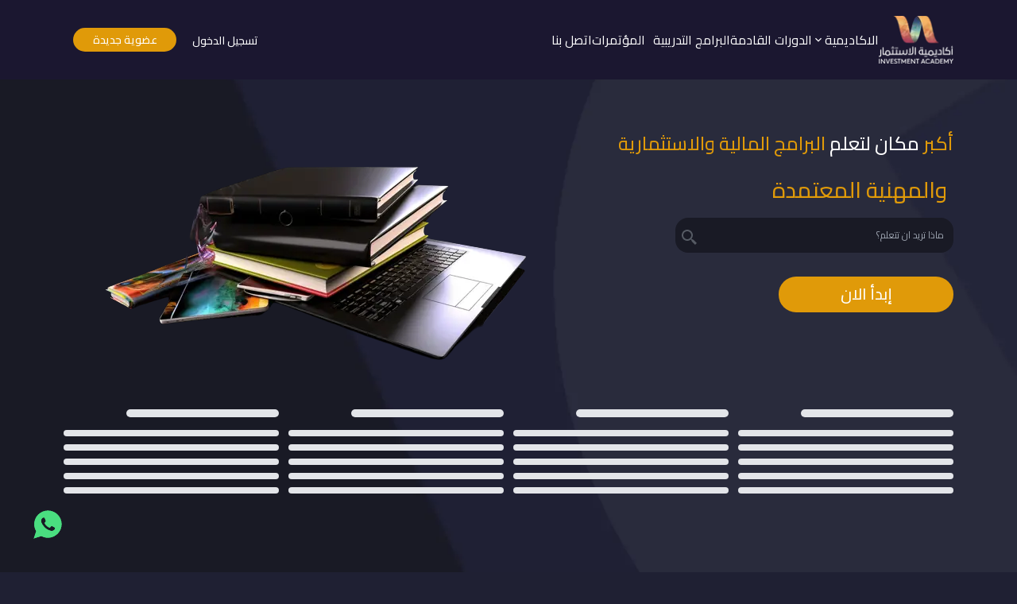

--- FILE ---
content_type: text/html; charset=utf-8
request_url: https://ia.edu.sa/
body_size: 15175
content:
<!DOCTYPE html><html lang="ar" dir="rtl"><head><meta charSet="utf-8"/><meta name="viewport" content="width=device-width, initial-scale=1"/><link rel="preload" as="image" href="/_next/static/media/e3tmadat.14c3162d.png"/><link rel="stylesheet" href="/_next/static/css/fb74cd1c8846dd90.css" data-precedence="next"/><link rel="stylesheet" href="/_next/static/css/3a632aa55c7f097e.css" data-precedence="next"/><link rel="preload" href="/_next/static/chunks/webpack-7731bb8462416e80.js" as="script" fetchPriority="low"/><script src="/_next/static/chunks/fd9d1056-4fe405b3ccf9b8e5.js" async=""></script><script src="/_next/static/chunks/7864-320d9ea986b60fdf.js" async=""></script><script src="/_next/static/chunks/main-app-298ad2dd1270aebf.js" async=""></script><link rel="preload" href="https://www.googletagmanager.com/gtag/js?id=GTM-KMC4QV93" as="script"/><link rel="preload" href="https://www.googletagmanager.com/gtm.js?id=GTM-KMC4QV93" as="script"/><title>أكاديمية الاستثمار</title><meta name="description" content="أكاديمية الاستثمار"/><link rel="icon" href="/favicon.ico" type="image/x-icon" sizes="400x400"/><script type="text/javascript">
              (function(e,t,n){if(e.snaptr)return;var a=e.snaptr=function()
              {a.handleRequest?a.handleRequest.apply(a,arguments):a.queue.push(arguments)};
              a.queue=[];var s='script';var r=t.createElement(s);r.async=!0;
              r.src=n;var u=t.getElementsByTagName(s)[0];
              u.parentNode.insertBefore(r,u);})(window,document,
              'https://sc-static.net/scevent.min.js');
              snaptr('init', 'cd9d3bae-2484-4e93-b7d8-3a1ac858d0ba', {});
              snaptr('track', 'PAGE_VIEW');
            </script><script src="/_next/static/chunks/polyfills-c67a75d1b6f99dc8.js" noModule=""></script></head><body><noscript><iframe src="https://www.googletagmanager.com/ns.html?id=GTM-KMC4QV93" height="0" width="0" style="display:none;visibility:hidden"></iframe></noscript><header class="w-full fixed bg-[#1b1730] py-2 z-50"><nav class="flex justify-between container m-auto py-3"><div class="flex w-full justify-between"><div class="flex  items-center gap-6"><a href="/"><img alt="logo" loading="lazy" width="94" height="60" decoding="async" data-nimg="1" class="cursor-pointer" style="color:transparent" srcSet="/_next/image?url=%2F_next%2Fstatic%2Fmedia%2Flogo.b03670af.png&amp;w=96&amp;q=75 1x, /_next/image?url=%2F_next%2Fstatic%2Fmedia%2Flogo.b03670af.png&amp;w=256&amp;q=75 2x" src="/_next/image?url=%2F_next%2Fstatic%2Fmedia%2Flogo.b03670af.png&amp;w=256&amp;q=75"/></a><div class="hidden xl:block"><ul class="flex gap-3 "><li><a class="cursor-pointer   focus:text-third flex flex-col items-center gap-1" href="#"><div class="relative " data-headlessui-state=""><button class="flex  items-center gap-1" id="headlessui-menu-button-:Rj5clda:" type="button" aria-haspopup="menu" aria-expanded="false" data-headlessui-state="">الاكاديمية <svg stroke="currentColor" fill="currentColor" stroke-width="0" viewBox="0 0 24 24" height="1em" width="1em" xmlns="http://www.w3.org/2000/svg"><path fill="none" d="M0 0h24v24H0V0z"></path><path d="M7.41 8.59L12 13.17l4.59-4.58L18 10l-6 6-6-6 1.41-1.41z"></path></svg></button></div></a></li><li><a class="cursor-pointer hover:text-third" href="/up-coming-course">الدورات القادمة</a></li><li><a class="cursor-pointer pl-[10px] hover:text-third " href="/categories">البرامج التدريبية</a></li><li><a class="cursor-pointer hover:text-third" href="/conferences">المؤتمرات</a></li><li><a class="cursor-pointer hover:text-third" href="/contact">اتصل بنا</a></li></ul></div></div><div class=" justify-end left-0 pt-[15px] text-white  font-medium  gap-2  items-center  hidden xl:block"><ul class="flex items-center gap-1 justify-end  "><li><a class="pl-2  text-[14px] m-auto text-center" href="/auth/login">تسجيل الدخول</a></li><li class="flex items-center justify-center w-[130px] text-[14px] m-auto text-center   h-[30px] mx-3 bg-third rounded-3xl"><a href="/auth/signup">عضوية جديدة</a></li></ul></div></div><div class="xl:hidden cursor-pointer justify-end flex w-[250px] gap-2 items-center py-4  "><a class="pl-2  text-[14px] m-auto text-center" href="/auth/login">تسجيل الدخول</a><div class="cursor-pointer"><svg stroke="currentColor" fill="currentColor" stroke-width="0" viewBox="0 0 16 16" class="h-8 w-8 " height="1em" width="1em" xmlns="http://www.w3.org/2000/svg"><path fill-rule="evenodd" d="M2.5 12a.5.5 0 0 1 .5-.5h10a.5.5 0 0 1 0 1H3a.5.5 0 0 1-.5-.5zm0-4a.5.5 0 0 1 .5-.5h10a.5.5 0 0 1 0 1H3a.5.5 0 0 1-.5-.5zm0-4a.5.5 0 0 1 .5-.5h10a.5.5 0 0 1 0 1H3a.5.5 0 0 1-.5-.5z"></path></svg></div></div><div class="fixed h-screen right-[-100%] top-20 p-10 ease-in-out duration-500"><div class="w-full relative  items-center mb-[70px] justify-end"><div class="cursor-pointer absolute left-0"><svg stroke="currentColor" fill="currentColor" stroke-width="0" viewBox="0 0 16 16" class="h-8 w-8    " height="1em" width="1em" xmlns="http://www.w3.org/2000/svg"><path d="M4.646 4.646a.5.5 0 0 1 .708 0L8 7.293l2.646-2.647a.5.5 0 0 1 .708.708L8.707 8l2.647 2.646a.5.5 0 0 1-.708.708L8 8.707l-2.646 2.647a.5.5 0 0 1-.708-.708L7.293 8 4.646 5.354a.5.5 0 0 1 0-.708z"></path></svg></div></div><div class="flex-col"><button class="flex items-center my-[25px] justify-center w-full text-[18px]  text-center   h-[40px]  bg-third rounded-3xl"><a href="/auth/signup">عضوية جديدة</a></button></div></div></nav></header><main class="flex-1"><main><div class="h-[800] m-auto text-white items-center pt-[90px] xl:mt-0"><div style="z-index:-1;position:absolute;top:0;left:0;width:100%;height:1300px"><img alt="mountains" loading="lazy" decoding="async" data-nimg="fill" style="position:absolute;height:100%;width:100%;left:0;top:0;right:0;bottom:0;object-fit:cover;color:transparent" sizes="100vw" srcSet="/_next/image?url=%2F_next%2Fstatic%2Fmedia%2Fhero-background.215273fd.png&amp;w=640&amp;q=75 640w, /_next/image?url=%2F_next%2Fstatic%2Fmedia%2Fhero-background.215273fd.png&amp;w=750&amp;q=75 750w, /_next/image?url=%2F_next%2Fstatic%2Fmedia%2Fhero-background.215273fd.png&amp;w=828&amp;q=75 828w, /_next/image?url=%2F_next%2Fstatic%2Fmedia%2Fhero-background.215273fd.png&amp;w=1080&amp;q=75 1080w, /_next/image?url=%2F_next%2Fstatic%2Fmedia%2Fhero-background.215273fd.png&amp;w=1200&amp;q=75 1200w, /_next/image?url=%2F_next%2Fstatic%2Fmedia%2Fhero-background.215273fd.png&amp;w=1920&amp;q=75 1920w, /_next/image?url=%2F_next%2Fstatic%2Fmedia%2Fhero-background.215273fd.png&amp;w=2048&amp;q=75 2048w, /_next/image?url=%2F_next%2Fstatic%2Fmedia%2Fhero-background.215273fd.png&amp;w=3840&amp;q=75 3840w" src="/_next/image?url=%2F_next%2Fstatic%2Fmedia%2Fhero-background.215273fd.png&amp;w=3840&amp;q=75"/></div><div class="  flex container z-10 m-auto gap-[180px] h-full  justify-between leading-[40px] mt-[2%] mb-[2%] flex-col lg:flex-row "><div class="text-center lg:text-right items-center justify-center mt-[45px]"><h1 class=" pt-[10px] text-[18px] font-medium xl:text-[24px] xl:font-medium xl:pt-0 pb-[18px]"><span class="text-third">أكبر</span> مكان لتعلم<span> </span><span class="text-third">البرامج المالية والاستثمارية</span></h1><p class="  pb-[15px] px-2 text-[22px] font-medium lg:text-[28px] lg:font-medium"><span class="text-third"> والمهنية المعتمدة </span></p><form class=" m-auto lg:m-0 relative mt-[20px] w-[270px] xl:w-[350px] "><input type="search" class=" bg-[#191a25] h-11 px-3 w-[270px] xl:w-[350px] rounded-2xl border text-xs border-none focus:outline-none" placeholder="ماذا تريد ان تتعلم؟" name="search"/><button class="absolute right-[230px] md:left-[420px] xl:right-[320px] top-[25px] -translate-y-1/2 py-4"><svg stroke="currentColor" fill="currentColor" stroke-width="0" viewBox="0 0 24 24" class="text-[#565b64] text-2xl " height="1em" width="1em" xmlns="http://www.w3.org/2000/svg"><path d="M19.023 16.977a35.13 35.13 0 0 1-1.367-1.384c-.372-.378-.596-.653-.596-.653l-2.8-1.337A6.962 6.962 0 0 0 16 9c0-3.859-3.14-7-7-7S2 5.141 2 9s3.14 7 7 7c1.763 0 3.37-.66 4.603-1.739l1.337 2.8s.275.224.653.596c.387.363.896.854 1.384 1.367l1.358 1.392.604.646 2.121-2.121-.646-.604c-.379-.372-.885-.866-1.391-1.36zM9 14c-2.757 0-5-2.243-5-5s2.243-5 5-5 5 2.243 5 5-2.243 5-5 5z"></path></svg></button><br/><button type="submit" class="w-[270px] mt-[30px] mb-[30px] lg:w-[220px] h-[45px] bg-third justify-center text-center font-medium text-[20px] rounded-3xl">إبدأ الان</button></form></div><div class="  hidden lg:block"><img alt="hero" loading="lazy" width="667" height="374" decoding="async" data-nimg="1" class="" style="color:transparent" srcSet="/_next/image?url=%2F_next%2Fstatic%2Fmedia%2Fbanner1.8a04b0a3.png&amp;w=750&amp;q=75 1x, /_next/image?url=%2F_next%2Fstatic%2Fmedia%2Fbanner1.8a04b0a3.png&amp;w=1920&amp;q=75 2x" src="/_next/image?url=%2F_next%2Fstatic%2Fmedia%2Fbanner1.8a04b0a3.png&amp;w=1920&amp;q=75"/></div></div></div><div><div class="container grid xl:grid-cols-4 md:grid-cols-4 sm:grid-cols-1 gap-3"><div role="status" class="max-w-sm animate-pulse"><div class="h-2.5 bg-gray-200 rounded-full dark:bg-gray-700 w-48 mb-4"></div><div class="h-2 bg-gray-200 rounded-full dark:bg-gray-700 max-w-[360px] mb-2.5"></div><div class="h-2 bg-gray-200 rounded-full dark:bg-gray-700 mb-2.5"></div><div class="h-2 bg-gray-200 rounded-full dark:bg-gray-700 max-w-[330px] mb-2.5"></div><div class="h-2 bg-gray-200 rounded-full dark:bg-gray-700 max-w-[300px] mb-2.5"></div><div class="h-2 bg-gray-200 rounded-full dark:bg-gray-700 max-w-[360px]"></div><span class="sr-only">Loading...</span></div><div role="status" class="max-w-sm animate-pulse"><div class="h-2.5 bg-gray-200 rounded-full dark:bg-gray-700 w-48 mb-4"></div><div class="h-2 bg-gray-200 rounded-full dark:bg-gray-700 max-w-[360px] mb-2.5"></div><div class="h-2 bg-gray-200 rounded-full dark:bg-gray-700 mb-2.5"></div><div class="h-2 bg-gray-200 rounded-full dark:bg-gray-700 max-w-[330px] mb-2.5"></div><div class="h-2 bg-gray-200 rounded-full dark:bg-gray-700 max-w-[300px] mb-2.5"></div><div class="h-2 bg-gray-200 rounded-full dark:bg-gray-700 max-w-[360px]"></div><span class="sr-only">Loading...</span></div><div role="status" class="max-w-sm animate-pulse"><div class="h-2.5 bg-gray-200 rounded-full dark:bg-gray-700 w-48 mb-4"></div><div class="h-2 bg-gray-200 rounded-full dark:bg-gray-700 max-w-[360px] mb-2.5"></div><div class="h-2 bg-gray-200 rounded-full dark:bg-gray-700 mb-2.5"></div><div class="h-2 bg-gray-200 rounded-full dark:bg-gray-700 max-w-[330px] mb-2.5"></div><div class="h-2 bg-gray-200 rounded-full dark:bg-gray-700 max-w-[300px] mb-2.5"></div><div class="h-2 bg-gray-200 rounded-full dark:bg-gray-700 max-w-[360px]"></div><span class="sr-only">Loading...</span></div><div role="status" class="max-w-sm animate-pulse"><div class="h-2.5 bg-gray-200 rounded-full dark:bg-gray-700 w-48 mb-4"></div><div class="h-2 bg-gray-200 rounded-full dark:bg-gray-700 max-w-[360px] mb-2.5"></div><div class="h-2 bg-gray-200 rounded-full dark:bg-gray-700 mb-2.5"></div><div class="h-2 bg-gray-200 rounded-full dark:bg-gray-700 max-w-[330px] mb-2.5"></div><div class="h-2 bg-gray-200 rounded-full dark:bg-gray-700 max-w-[300px] mb-2.5"></div><div class="h-2 bg-gray-200 rounded-full dark:bg-gray-700 max-w-[360px]"></div><span class="sr-only">Loading...</span></div></div><div class="container  m-auto pb-[80px]"><div class=" grid grid-cols-1 sm:grid-cols-2 md:grid-cols-2 lg:grid-cols-4 gap-4 xl:px-0  m-auto text-white mt-[50px] xl:mt-[30px]"></div></div></div><div class="container m-auto"><div class="pt-[50px] xl:pt-[35px]  mb-[50px] "><div class="flex px-3 xl:px-0  justify-between mb-10"><h1 class="text-white text-[18px]  font-medium xl:text-[20px]">الدورات القادمة</h1><a class="flex items-center justify-end text-[14px]  xl:text-[16px] gap-1 text-third" href="/up-coming-course">عرض المزيد<svg stroke="currentColor" fill="currentColor" stroke-width="0" viewBox="0 0 24 24" height="1em" width="1em" xmlns="http://www.w3.org/2000/svg"><path fill="none" d="M0 0h24v24H0z"></path><path d="M17.59 18L19 16.59 14.42 12 19 7.41 17.59 6l-6 6z"></path><path d="M11 18l1.41-1.41L7.83 12l4.58-4.59L11 6l-6 6z"></path></svg></a></div><div><div class="grid xl:grid-cols-4 md:grid-cols-4 sm:grid-cols-1 gap-3"><div role="status" class="max-w-sm animate-pulse"><div class="h-2.5 bg-gray-200 rounded-full dark:bg-gray-700 w-48 mb-4"></div><div class="h-2 bg-gray-200 rounded-full dark:bg-gray-700 max-w-[360px] mb-2.5"></div><div class="h-2 bg-gray-200 rounded-full dark:bg-gray-700 mb-2.5"></div><div class="h-2 bg-gray-200 rounded-full dark:bg-gray-700 max-w-[330px] mb-2.5"></div><div class="h-2 bg-gray-200 rounded-full dark:bg-gray-700 max-w-[300px] mb-2.5"></div><div class="h-2 bg-gray-200 rounded-full dark:bg-gray-700 max-w-[360px] mb-2.5"></div><div class="h-2 bg-gray-200 rounded-full dark:bg-gray-700 max-w-[330px] mb-2.5"></div><div class="h-2 bg-gray-200 rounded-full dark:bg-gray-700 max-w-[300px] mb-2.5"></div><div class="h-2 bg-gray-200 rounded-full dark:bg-gray-700 max-w-[360px] mb-2.5"></div><span class="sr-only">Loading...</span></div><div role="status" class="max-w-sm animate-pulse"><div class="h-2.5 bg-gray-200 rounded-full dark:bg-gray-700 w-48 mb-4"></div><div class="h-2 bg-gray-200 rounded-full dark:bg-gray-700 max-w-[360px] mb-2.5"></div><div class="h-2 bg-gray-200 rounded-full dark:bg-gray-700 mb-2.5"></div><div class="h-2 bg-gray-200 rounded-full dark:bg-gray-700 max-w-[330px] mb-2.5"></div><div class="h-2 bg-gray-200 rounded-full dark:bg-gray-700 max-w-[300px] mb-2.5"></div><div class="h-2 bg-gray-200 rounded-full dark:bg-gray-700 max-w-[360px] mb-2.5"></div><div class="h-2 bg-gray-200 rounded-full dark:bg-gray-700 max-w-[330px] mb-2.5"></div><div class="h-2 bg-gray-200 rounded-full dark:bg-gray-700 max-w-[300px] mb-2.5"></div><div class="h-2 bg-gray-200 rounded-full dark:bg-gray-700 max-w-[360px] mb-2.5"></div><span class="sr-only">Loading...</span></div><div role="status" class="max-w-sm animate-pulse"><div class="h-2.5 bg-gray-200 rounded-full dark:bg-gray-700 w-48 mb-4"></div><div class="h-2 bg-gray-200 rounded-full dark:bg-gray-700 max-w-[360px] mb-2.5"></div><div class="h-2 bg-gray-200 rounded-full dark:bg-gray-700 mb-2.5"></div><div class="h-2 bg-gray-200 rounded-full dark:bg-gray-700 max-w-[330px] mb-2.5"></div><div class="h-2 bg-gray-200 rounded-full dark:bg-gray-700 max-w-[300px] mb-2.5"></div><div class="h-2 bg-gray-200 rounded-full dark:bg-gray-700 max-w-[360px] mb-2.5"></div><div class="h-2 bg-gray-200 rounded-full dark:bg-gray-700 max-w-[330px] mb-2.5"></div><div class="h-2 bg-gray-200 rounded-full dark:bg-gray-700 max-w-[300px] mb-2.5"></div><div class="h-2 bg-gray-200 rounded-full dark:bg-gray-700 max-w-[360px] mb-2.5"></div><span class="sr-only">Loading...</span></div><div role="status" class="max-w-sm animate-pulse"><div class="h-2.5 bg-gray-200 rounded-full dark:bg-gray-700 w-48 mb-4"></div><div class="h-2 bg-gray-200 rounded-full dark:bg-gray-700 max-w-[360px] mb-2.5"></div><div class="h-2 bg-gray-200 rounded-full dark:bg-gray-700 mb-2.5"></div><div class="h-2 bg-gray-200 rounded-full dark:bg-gray-700 max-w-[330px] mb-2.5"></div><div class="h-2 bg-gray-200 rounded-full dark:bg-gray-700 max-w-[300px] mb-2.5"></div><div class="h-2 bg-gray-200 rounded-full dark:bg-gray-700 max-w-[360px] mb-2.5"></div><div class="h-2 bg-gray-200 rounded-full dark:bg-gray-700 max-w-[330px] mb-2.5"></div><div class="h-2 bg-gray-200 rounded-full dark:bg-gray-700 max-w-[300px] mb-2.5"></div><div class="h-2 bg-gray-200 rounded-full dark:bg-gray-700 max-w-[360px] mb-2.5"></div><span class="sr-only">Loading...</span></div></div><div class="swiper mySwiper relative group"><div class="swiper-wrapper"></div></div></div></div></div><div class="w-full bg-primary"><div class=""><div class="flex flex-col lg:flex-row container  m-auto gap-5 pt-[50px] pb-[80px]  "><div class="w-full xl:w-[500px]  ml-[40px] flex flex-col "><div class="mb-2"><h1 class="text-[18px] lg:text-[23px] mb-3 text-third"> <!-- -->دورات الحوكمة وادارة المخاطر والالتزام<!-- --> </h1></div><div><ul class="text-[17px]"><li class="pb-1">- استثمر في مستقبلك وقدراتك من خلال دورات الحوكمة الرائدة</li><li class="pb-1">- اكتسب المعرفة والمهارات التي تحتاجها لتصبح قائدًا فعّالًا ومحترفًا في مجال الحوكمة</li><li class="pb-1">- اكتشف أساليب الإدارة المبتكرة وتعلم كيفية بناء هياكل تنظيمية متينة وفعّالة</li><li class="pb-1">- اجعل نفسك طليعة التغيير والتحول في عالم الحوكمة من خلال دوراتنا المميزة</li><li class="pb-1">- انضم إلينا اليوم واستعد لتحقيق التميز والنجاح في مجال الحوكمة.</li></ul></div><div class="flex justify-center  items-center gap-3 mt-6"><a href="https://lgca.uk/"><img alt="LGCA4" loading="lazy" width="190" height="70" decoding="async" data-nimg="1" class="rounded-full" style="color:transparent" srcSet="/_next/image?url=%2F_next%2Fstatic%2Fmedia%2FLGCA4.9c7642e4.jpg&amp;w=256&amp;q=75 1x, /_next/image?url=%2F_next%2Fstatic%2Fmedia%2FLGCA4.9c7642e4.jpg&amp;w=384&amp;q=75 2x" src="/_next/image?url=%2F_next%2Fstatic%2Fmedia%2FLGCA4.9c7642e4.jpg&amp;w=384&amp;q=75"/></a><a href="https://agrc.org/"><img alt="AGRC" loading="lazy" width="190" height="70" decoding="async" data-nimg="1" class="rounded-full" style="color:transparent" srcSet="/_next/image?url=%2F_next%2Fstatic%2Fmedia%2FAGRC.67ada3df.jpg&amp;w=256&amp;q=75 1x, /_next/image?url=%2F_next%2Fstatic%2Fmedia%2FAGRC.67ada3df.jpg&amp;w=384&amp;q=75 2x" src="/_next/image?url=%2F_next%2Fstatic%2Fmedia%2FAGRC.67ada3df.jpg&amp;w=384&amp;q=75"/></a></div></div><div class="lg:w-[65%] w-full"><div class="swiper mySwiper group"><div class="swiper-wrapper"><div class="swiper-slide"><a href="https://ia.edu.sa/courses/62"><img alt="ar" loading="lazy" width="904" height="1280" decoding="async" data-nimg="1" class="w-[220px] h-[300px] rounded-md" style="color:transparent" srcSet="/_next/image?url=%2F_next%2Fstatic%2Fmedia%2FHome03.5a583c0a.jpg&amp;w=1080&amp;q=75 1x, /_next/image?url=%2F_next%2Fstatic%2Fmedia%2FHome03.5a583c0a.jpg&amp;w=1920&amp;q=75 2x" src="/_next/image?url=%2F_next%2Fstatic%2Fmedia%2FHome03.5a583c0a.jpg&amp;w=1920&amp;q=75"/></a></div><div class="swiper-slide"><a href="https://ia.edu.sa/courses/900"><img alt="ar" loading="lazy" width="904" height="1280" decoding="async" data-nimg="1" class="w-[220px] h-[300px] rounded-md" style="color:transparent" srcSet="/_next/image?url=%2F_next%2Fstatic%2Fmedia%2FHome01.b3d3c5d3.jpg&amp;w=1080&amp;q=75 1x, /_next/image?url=%2F_next%2Fstatic%2Fmedia%2FHome01.b3d3c5d3.jpg&amp;w=1920&amp;q=75 2x" src="/_next/image?url=%2F_next%2Fstatic%2Fmedia%2FHome01.b3d3c5d3.jpg&amp;w=1920&amp;q=75"/></a></div><div class="swiper-slide"><a href="https://ia.edu.sa/courses/796"><img alt="ar" loading="lazy" width="904" height="1280" decoding="async" data-nimg="1" class="w-[220px] h-[300px] rounded-md" style="color:transparent" srcSet="/_next/image?url=%2F_next%2Fstatic%2Fmedia%2FHome02.acdb13d2.jpg&amp;w=1080&amp;q=75 1x, /_next/image?url=%2F_next%2Fstatic%2Fmedia%2FHome02.acdb13d2.jpg&amp;w=1920&amp;q=75 2x" src="/_next/image?url=%2F_next%2Fstatic%2Fmedia%2FHome02.acdb13d2.jpg&amp;w=1920&amp;q=75"/></a></div><div class="swiper-slide"><a href="https://ia.edu.sa/courses/727"><img alt="ar" loading="lazy" width="904" height="1280" decoding="async" data-nimg="1" class="w-[220px] h-[300px] rounded-md" style="color:transparent" srcSet="/_next/image?url=%2F_next%2Fstatic%2Fmedia%2FHome04.4267bcd3.jpg&amp;w=1080&amp;q=75 1x, /_next/image?url=%2F_next%2Fstatic%2Fmedia%2FHome04.4267bcd3.jpg&amp;w=1920&amp;q=75 2x" src="/_next/image?url=%2F_next%2Fstatic%2Fmedia%2FHome04.4267bcd3.jpg&amp;w=1920&amp;q=75"/></a></div><div class="swiper-slide"><a href="https://ia.edu.sa/courses/1110"><img alt="ar" loading="lazy" width="904" height="1280" decoding="async" data-nimg="1" class="w-[220px] h-[300px] rounded-md" style="color:transparent" srcSet="/_next/image?url=%2F_next%2Fstatic%2Fmedia%2FHome05.95474ede.jpg&amp;w=1080&amp;q=75 1x, /_next/image?url=%2F_next%2Fstatic%2Fmedia%2FHome05.95474ede.jpg&amp;w=1920&amp;q=75 2x" src="/_next/image?url=%2F_next%2Fstatic%2Fmedia%2FHome05.95474ede.jpg&amp;w=1920&amp;q=75"/></a></div><div class="swiper-slide"><a href="https://ia.edu.sa/courses/874"><img alt="ar" loading="lazy" width="904" height="1280" decoding="async" data-nimg="1" class="w-[220px] h-[300px] rounded-md" style="color:transparent" srcSet="/_next/image?url=%2F_next%2Fstatic%2Fmedia%2FHome06.83b01b47.jpg&amp;w=1080&amp;q=75 1x, /_next/image?url=%2F_next%2Fstatic%2Fmedia%2FHome06.83b01b47.jpg&amp;w=1920&amp;q=75 2x" src="/_next/image?url=%2F_next%2Fstatic%2Fmedia%2FHome06.83b01b47.jpg&amp;w=1920&amp;q=75"/></a></div><div class="swiper-slide"><a href="https://ia.edu.sa/courses/1081"><img alt="ar" loading="lazy" width="873" height="1280" decoding="async" data-nimg="1" class="w-[220px] h-[300px] rounded-md" style="color:transparent" srcSet="/_next/image?url=%2F_next%2Fstatic%2Fmedia%2FHome07.7377da5c.jpg&amp;w=1080&amp;q=75 1x, /_next/image?url=%2F_next%2Fstatic%2Fmedia%2FHome07.7377da5c.jpg&amp;w=1920&amp;q=75 2x" src="/_next/image?url=%2F_next%2Fstatic%2Fmedia%2FHome07.7377da5c.jpg&amp;w=1920&amp;q=75"/></a></div></div></div></div></div></div></div><div class="w-full bg-[#191a25]"><div class="container m-auto items-center justify-center pt-[50px] mb-[25px] relative "><h1 class="text-white  text-[20px] font-medium xl:text-[24px]  text-center  mb-[25px] ">برامجنا التدريبية</h1><p class="text-[#a0a3a7] text-[15px] mb-[30px] font-medium xl:text-[20px]  text-center ">طور مهاراتك الذاتية من خلال برامجنا المهنية التي تغطي كل ما تحتاجه</p><a href="/categories"><button class="text-white bg-transparent w-[250px] text-center flex  rounded-3xl m-auto justify-center my-[40px] items-center h-[40px] border border-white">عرض جميع البرامج</button></a></div><div class="h-[30px]"></div></div><div class=" bg-primary pb-[40px]"><div class="text-white justify-center text-center  pt-[80px] text-[20px] font-medium xl:text-[30px] xl:font-medium "><h1 class="text-white  text-[20px] font-medium xl:text-[28px]  text-center  mb-[25px] ">خبراء الأكاديمية المحترفين</h1><p class="text-[#a0a3a7] text-[15px] font-medium xl:text-[20px]  text-center ">أكاديمية الأستثمار</p></div><div class="flex items-center justify-center text-center"><span class="animate-spin border-2 border-third border-l-transparent rounded-full w-5 h-5 ltr:mr-4 rtl:ml-4 inline-block align-middle"></span></div><div class="container m-auto "><div class="pt-[50px] xl:pt-[35px]  text-[25px] font-medium xl:text-[30px] xl:font-medium"></div><a href="/be-lecturer"><button class="text-white bg-transparent w-[250px] text-center flex  rounded-3xl m-auto justify-center my-[15px] items-center h-[40px] border border-white">كن محاضر</button></a></div></div><div class=" bg-primary pb-[40px]"><div class="text-white justify-center text-center  pt-[40px]   text-[20px] font-medium xl:text-[30px] xl:font-medium "><h1 class="text-white  text-[20px] font-medium xl:text-[28px]  text-center  mb-[25px] "> هل أنت مسوق محترف؟ </h1><p class="text-[#a0a3a7] text-[15px] mb-[30px] font-medium xl:text-[20px]  text-center ">إذا كنت مؤثراً على مواقع التواصل الاجتماعي ولديك خبرة في التسويق، انضم إلى فريق التسويق بالأكاديمية لجني بعض المال<!-- --> </p></div><button class="text-white bg-transparent w-[250px] text-center flex  rounded-3xl m-auto justify-center my-[40px] items-center h-[40px] border border-white">انضم الان</button></div><div class=" m-auto  pb-[40px] w-full bg-[#1b1730]"><div class="container m-auto"><div class="pt-[60px]  mb-[35px] w-full bg-[#1b1730] "><div class="flex px-3 xl:px-0 justify-between mb-10"><h1 class="text-white text-[18px]  font-medium xl:text-[20px] "> قناة اكاديمية الاستثمار </h1></div><div class="swiper mySwiper relative group"><div class="swiper-wrapper"><div class="swiper-slide mx-3 xl:mx-0 text-[25px] font-medium xl:text-[30px] xl:font-medium"><div class="bg-[#191a25] w-[250px] h-[220px] rounded-xl"><iframe width="250" height="150" src="https://www.youtube.com/embed/rMmYdn7fBD4" title="أكاديمية مصرف الراجحي |  برنامج تأهيل الخريجين" allow="accelerometer; autoplay; clipboard-write; encrypted-media; gyroscope; picture-in-picture; web-share"></iframe><h1 class="text-white text-xl p-5 text-[16px] font-medium xl:text-[18px] truncate">    دورة الراجحي   </h1></div></div><div class="swiper-slide"><div class="bg-[#191a25] w-[250px] h-[220px] "><iframe width="250" height="150" src="https://www.youtube.com/embed/-O-B8nJFW84" title="معهد خبراء المال" allow="accelerometer; autoplay; clipboard-write; encrypted-media; gyroscope; picture-in-picture; web-share"></iframe><h1 class="text-white text-xl p-5 text-[16px] font-medium xl:text-[18px] truncate">    امسية خبراء المال    </h1></div></div><div class="swiper-slide"><div class="bg-[#191a25] w-[250px] h-[220px] "><iframe width="250" height="150" src="https://www.youtube.com/embed/IwPypAOIAvE" title="ماذا قال الشيخ الدكتور / عايض القرني عن المال اثناء زيارته لمعهد خبراء المال؟" allow="accelerometer; autoplay; clipboard-write; encrypted-media; gyroscope; picture-in-picture; web-share"></iframe><h1 class="text-white text-xl p-5 text-[16px] font-medium xl:text-[18px] truncate">    عايض القرني في خبراء المال    </h1></div></div><div class="swiper-slide"><div class="bg-[#191a25] pb-3 w-[250px] h-[220px] "><iframe width="250" height="150" src="https://www.youtube.com/embed/_tY0jQKI0PI" title="الدكتور / محمد الفاضل رئيس مجلس إدارة شركة خبراء المال في ضيافة برنامج الاقتصاد" allow="accelerometer; autoplay; clipboard-write; encrypted-media; gyroscope; picture-in-picture; web-share"></iframe><h1 class="text-white text-xl p-5 text-[16px] font-medium xl:text-[18px] truncate">    لقاء خاص مع الدكتور محمد الفاضل  </h1></div></div><div class="swiper-slide"><div class="bg-[#191a25] w-[250px] pb-3 h-[220px] "><iframe width="250" height="150" src="https://www.youtube.com/embed/dIaWdwhitEI" title="من فعاليات ندوة النجاح بأسواق المال بتاري 13 مايو 2017" allow="accelerometer; autoplay; clipboard-write; encrypted-media; gyroscope; picture-in-picture; web-share"></iframe><h1 class="text-white text-xl p-5 text-[16px] font-medium xl:text-[18px] truncate">    ندوة خبراء المال    </h1></div></div><div class="swiper-slide"><div class="bg-[#191a25] w-[250px] h-[220px] "><iframe width="250" height="150" src="https://www.youtube.com/embed/rMmYdn7fBD4" title="أكاديمية مصرف الراجحي |  برنامج تأهيل الخريجين" allow="accelerometer; autoplay; clipboard-write; encrypted-media; gyroscope; picture-in-picture; web-share"></iframe><h1 class="text-white text-xl p-5 text-[16px] font-medium xl:text-[18px] truncate">    دورة الراجحي   </h1></div></div><div class="swiper-slide"><div class="bg-[#191a25] w-[250px] h-[220px]"><iframe width="250" height="150" src="https://www.youtube.com/embed/rMmYdn7fBD4" title="أكاديمية مصرف الراجحي |  برنامج تأهيل الخريجين" allow="accelerometer; autoplay; clipboard-write; encrypted-media; gyroscope; picture-in-picture; web-share"></iframe><h1 class="text-white text-xl p-5 text-[16px] font-medium xl:text-[18px] truncate">    دورة الراجحي   </h1></div></div></div></div></div><div class="mb-[30px] w-full bg-[#1b1730] py-9"><div class="w-full flex flex-col md:flex-row justify-between"><div class="w-full md:w-[30%] mb-[40px] md:mb-0"><h1 class=" text-[23px] md:text-[30px] text-third  md:mt-[40%] font-medium  mt-7 text-center md:text-start  mb-[25px] ">تفخر أكاديمية الإستثمار</h1><div class="text-[18] md:text-[20px]"><p class="text-center md:text-start">بحصولها على العديد من الاعتمادات<!-- --> </p><p class="text-center md:text-start">المحلية والدولية لضمان جودة ومخرجات<!-- --> </p><p class="text-center md:text-start">البرامج التدريبية </p></div></div><div class="w-full md:w-[70%]"><img src="/_next/static/media/e3tmadat.14c3162d.png" alt="معتمد من قبل" class="w-[100%] h-full mx-auto"/></div></div></div></div></div><div class="w-full relative bg-primary font-medium "><h1 class="text-white pt-[50px] text-center text-[20px] font-medium xl:text-[24px] xl:font-medium">جوائزنا</h1><div class=" container m-auto pt-[35px]"><div class="swiper mySwiper relative group"><div class="swiper-wrapper"><div class="swiper-slide mx-3 xl:mx-0"><div class=" rounded-md mb-[50px] bg-secondary text-start w-[280px] h-[320px] "><img alt="2011" loading="lazy" width="248" height="555" decoding="async" data-nimg="1" class="w-[120px] h-[200px] pt-[10px] mx-auto" style="color:transparent" srcSet="/_next/image?url=%2F_next%2Fstatic%2Fmedia%2F2019.fca68371.png&amp;w=256&amp;q=75 1x, /_next/image?url=%2F_next%2Fstatic%2Fmedia%2F2019.fca68371.png&amp;w=640&amp;q=75 2x" src="/_next/image?url=%2F_next%2Fstatic%2Fmedia%2F2019.fca68371.png&amp;w=640&amp;q=75"/><div class="pt-[25px]"><div><p class="text-[#a0a3a7] pb-[15px] text-center pr-[15px] pl-[15px] text-[16px]"> <!-- -->افضل اكاديمية للدورات الاحترافية في منطقة الخليج العربي<!-- --> </p></div></div></div></div><div class="swiper-slide mx-3 xl:mx-0"><div class=" rounded-md mb-[50px] bg-secondary text-start w-[280px] h-[320px] "><img alt="2011" loading="lazy" width="248" height="555" decoding="async" data-nimg="1" class="w-[120px] h-[200px] pt-[10px] mx-auto" style="color:transparent" srcSet="/_next/image?url=%2F_next%2Fstatic%2Fmedia%2F2019.fca68371.png&amp;w=256&amp;q=75 1x, /_next/image?url=%2F_next%2Fstatic%2Fmedia%2F2019.fca68371.png&amp;w=640&amp;q=75 2x" src="/_next/image?url=%2F_next%2Fstatic%2Fmedia%2F2019.fca68371.png&amp;w=640&amp;q=75"/><div class="pt-[25px]"><div><p class="text-[#a0a3a7] pb-[15px] text-center pr-[15px] pl-[15px] text-[16px]"> <!-- -->جائزة العلامة التجارية المتميز في التدريب المالي بالمملكة العربية السعودية<!-- --> </p></div></div></div></div><div class="swiper-slide mx-3 xl:mx-0"><div class=" rounded-md mb-[50px] bg-secondary text-start w-[280px] h-[320px]"><img alt="2011" loading="lazy" width="248" height="555" decoding="async" data-nimg="1" class="w-[120px] h-[200px] pt-[10px] mx-auto" style="color:transparent" srcSet="/_next/image?url=%2F_next%2Fstatic%2Fmedia%2F2018.d53a9d25.png&amp;w=256&amp;q=75 1x, /_next/image?url=%2F_next%2Fstatic%2Fmedia%2F2018.d53a9d25.png&amp;w=640&amp;q=75 2x" src="/_next/image?url=%2F_next%2Fstatic%2Fmedia%2F2018.d53a9d25.png&amp;w=640&amp;q=75"/><div class="pt-[25px]"><div><p class="text-[#a0a3a7] pb-[15px] text-center pr-[15px] pl-[15px] text-[16px]"> <!-- -->جائزة التميز في خدمات التدريب المالي في الشرق الاوسط والخليج<!-- --> </p></div></div></div></div><div class="swiper-slide mx-3 xl:mx-0"><div class=" rounded-md mb-[50px] bg-secondary text-start w-[280px] h-[320px]"><img alt="2011" loading="lazy" width="248" height="555" decoding="async" data-nimg="1" class="w-[120px] h-[200px] pt-[10px] mx-auto" style="color:transparent" srcSet="/_next/image?url=%2F_next%2Fstatic%2Fmedia%2F2017.c9057454.png&amp;w=256&amp;q=75 1x, /_next/image?url=%2F_next%2Fstatic%2Fmedia%2F2017.c9057454.png&amp;w=640&amp;q=75 2x" src="/_next/image?url=%2F_next%2Fstatic%2Fmedia%2F2017.c9057454.png&amp;w=640&amp;q=75"/><div class="pt-[25px]"><div><p class="text-[#a0a3a7] pb-[15px] text-center pr-[15px] pl-[15px] text-[16px]"> <!-- -->جائزة افضل شركة تدريبية في مجال الاعمال بالمملكة العربية السعودية لعام<!-- --> </p></div></div></div></div><div class="swiper-slide mx-3 xl:mx-0"><div class=" rounded-md mb-[50px] bg-secondary text-start w-[280px] h-[320px]"><img alt="2011" loading="lazy" width="248" height="555" decoding="async" data-nimg="1" class="w-[120px] h-[200px] pt-[10px] mx-auto" style="color:transparent" srcSet="/_next/image?url=%2F_next%2Fstatic%2Fmedia%2F2016.4776a8ac.png&amp;w=256&amp;q=75 1x, /_next/image?url=%2F_next%2Fstatic%2Fmedia%2F2016.4776a8ac.png&amp;w=640&amp;q=75 2x" src="/_next/image?url=%2F_next%2Fstatic%2Fmedia%2F2016.4776a8ac.png&amp;w=640&amp;q=75"/><div class="pt-[25px]"><div><p class="text-[#a0a3a7] pb-[15px] text-center pr-[15px] pl-[15px] text-[16px]"> <!-- -->جائزة افضل خدمة عملاء في الخدمات التدريبية بالمملكة العربية السعودية<!-- --> </p></div></div></div></div><div class="swiper-slide mx-3 xl:mx-0"><div class=" rounded-md mb-[50px] bg-secondary text-start w-[280px] h-[320px]"><img alt="2011" loading="lazy" width="248" height="555" decoding="async" data-nimg="1" class="w-[120px] h-[200px] pt-[10px] mx-auto" style="color:transparent" srcSet="/_next/image?url=%2F_next%2Fstatic%2Fmedia%2F2015.98378717.png&amp;w=256&amp;q=75 1x, /_next/image?url=%2F_next%2Fstatic%2Fmedia%2F2015.98378717.png&amp;w=640&amp;q=75 2x" src="/_next/image?url=%2F_next%2Fstatic%2Fmedia%2F2015.98378717.png&amp;w=640&amp;q=75"/><div class="pt-[25px]"><div><p class="text-[#a0a3a7] pb-[15px] text-center pr-[15px] pl-[15px] text-[16px]"> <!-- -->جائزة افضل معهد تدريب مالي<!-- --> </p></div></div></div></div><div class="swiper-slide mx-3 xl:mx-0"><div class=" rounded-md mb-[50px] bg-secondary text-start w-[280px] h-[320px]"><img alt="2011" loading="lazy" width="248" height="555" decoding="async" data-nimg="1" class="w-[120px] h-[200px] pt-[10px] mx-auto" style="color:transparent" srcSet="/_next/image?url=%2F_next%2Fstatic%2Fmedia%2F2014.9241a051.png&amp;w=256&amp;q=75 1x, /_next/image?url=%2F_next%2Fstatic%2Fmedia%2F2014.9241a051.png&amp;w=640&amp;q=75 2x" src="/_next/image?url=%2F_next%2Fstatic%2Fmedia%2F2014.9241a051.png&amp;w=640&amp;q=75"/><div class="pt-[25px]"><div><p class="text-[#a0a3a7] pb-[15px] text-center pr-[15px] pl-[15px] text-[16px]"> <!-- -->جائزة افضل مزود للتدريب المالي بالمملكة العربية السعودية<!-- --> </p></div></div></div></div><div class="swiper-slide mx-3 xl:mx-0"><div class=" rounded-md mb-[50px] bg-secondary text-start w-[280px] h-[320px]"><img alt="2011" loading="lazy" width="248" height="555" decoding="async" data-nimg="1" class="w-[120px] h-[200px] pt-[10px] mx-auto" style="color:transparent" srcSet="/_next/image?url=%2F_next%2Fstatic%2Fmedia%2F2013.14bf7fff.png&amp;w=256&amp;q=75 1x, /_next/image?url=%2F_next%2Fstatic%2Fmedia%2F2013.14bf7fff.png&amp;w=640&amp;q=75 2x" src="/_next/image?url=%2F_next%2Fstatic%2Fmedia%2F2013.14bf7fff.png&amp;w=640&amp;q=75"/><div class="pt-[25px]"><div><p class="text-[#a0a3a7] pb-[15px] text-center pr-[15px] pl-[15px] text-[16px]"> <!-- -->جائزة افضل مقدم خدمات تدريبية في القطاع المالي لعام<!-- --> </p></div></div></div></div><div class="swiper-slide mx-3 xl:mx-0"><div class=" rounded-md mb-[50px] bg-secondary text-start w-[280px] h-[320px]"><img alt="2011" loading="lazy" width="248" height="555" decoding="async" data-nimg="1" class="w-[120px] h-[200px] pt-[10px] mx-auto" style="color:transparent" srcSet="/_next/image?url=%2F_next%2Fstatic%2Fmedia%2F2012.381d7ef1.png&amp;w=256&amp;q=75 1x, /_next/image?url=%2F_next%2Fstatic%2Fmedia%2F2012.381d7ef1.png&amp;w=640&amp;q=75 2x" src="/_next/image?url=%2F_next%2Fstatic%2Fmedia%2F2012.381d7ef1.png&amp;w=640&amp;q=75"/><div class="pt-[25px]"><div><p class="text-[#a0a3a7] pb-[15px] text-center pr-[5px] pl-[15px] text-[16px]"> <!-- -->جائزة شركة التدريب الاسرع نموا في الوطن العربي<!-- --> </p></div></div></div></div><div class="swiper-slide mx-3 xl:mx-0"><div class=" rounded-md mb-[50px] bg-secondary text-start w-[280px] h-[320px]"><img alt="2011" loading="lazy" width="248" height="555" decoding="async" data-nimg="1" class="w-[120px] h-[200px] pt-[10px] mx-auto" style="color:transparent" srcSet="/_next/image?url=%2F_next%2Fstatic%2Fmedia%2F2011.c352bcae.png&amp;w=256&amp;q=75 1x, /_next/image?url=%2F_next%2Fstatic%2Fmedia%2F2011.c352bcae.png&amp;w=640&amp;q=75 2x" src="/_next/image?url=%2F_next%2Fstatic%2Fmedia%2F2011.c352bcae.png&amp;w=640&amp;q=75"/><div class="pt-[25px]"><div><p class="text-[#a0a3a7] pb-[15px] text-center pr-[5px] pl-[15px] text-[16px]">جائزة فضل معهد تعليمي في المجال المالي<!-- --> </p></div></div></div></div></div></div></div></div><div class="fixed bottom-[40px] left-[40px] z-[1000] md:left-[40px] max-md:left-1/2 max-md:-translate-x-1/2"><a target="_blank" href="https://ia.edu.sa/call"><svg stroke="currentColor" fill="currentColor" stroke-width="0" viewBox="0 0 512 512" class="w-[60px] h-[60px] md:w-[40px] md:h-[40px] text-green-400 " height="1em" width="1em" xmlns="http://www.w3.org/2000/svg"><path d="M260.062 32C138.605 32 40.134 129.701 40.134 250.232c0 41.23 11.532 79.79 31.559 112.687L32 480l121.764-38.682c31.508 17.285 67.745 27.146 106.298 27.146C381.535 468.464 480 370.749 480 250.232 480 129.701 381.535 32 260.062 32zm109.362 301.11c-5.174 12.827-28.574 24.533-38.899 25.072-10.314.547-10.608 7.994-66.84-16.434-56.225-24.434-90.052-83.844-92.719-87.67-2.669-3.812-21.78-31.047-20.749-58.455 1.038-27.413 16.047-40.346 21.404-45.725 5.351-5.387 11.486-6.352 15.232-6.413 4.428-.072 7.296-.132 10.573-.011 3.274.124 8.192-.685 12.45 10.639 4.256 11.323 14.443 39.153 15.746 41.989 1.302 2.839 2.108 6.126.102 9.771-2.012 3.653-3.042 5.935-5.961 9.083-2.935 3.148-6.174 7.042-8.792 9.449-2.92 2.665-5.97 5.572-2.9 11.269 3.068 5.693 13.653 24.356 29.779 39.736 20.725 19.771 38.598 26.329 44.098 29.317 5.515 3.004 8.806 2.67 12.226-.929 3.404-3.599 14.639-15.746 18.596-21.169 3.955-5.438 7.661-4.373 12.742-2.329 5.078 2.052 32.157 16.556 37.673 19.551 5.51 2.989 9.193 4.529 10.51 6.9 1.317 2.38.901 13.531-4.271 26.359z"></path></svg></a></div></main><div class="fixed bottom-[40px] left-[40px] z-[1000] md:left-[40px] max-md:left-1/2 max-md:-translate-x-1/2"><a target="_blank" href="https://ia.edu.sa/call"><svg stroke="currentColor" fill="currentColor" stroke-width="0" viewBox="0 0 512 512" class="w-[60px] h-[60px] md:w-[40px] md:h-[40px] text-green-400 " height="1em" width="1em" xmlns="http://www.w3.org/2000/svg"><path d="M260.062 32C138.605 32 40.134 129.701 40.134 250.232c0 41.23 11.532 79.79 31.559 112.687L32 480l121.764-38.682c31.508 17.285 67.745 27.146 106.298 27.146C381.535 468.464 480 370.749 480 250.232 480 129.701 381.535 32 260.062 32zm109.362 301.11c-5.174 12.827-28.574 24.533-38.899 25.072-10.314.547-10.608 7.994-66.84-16.434-56.225-24.434-90.052-83.844-92.719-87.67-2.669-3.812-21.78-31.047-20.749-58.455 1.038-27.413 16.047-40.346 21.404-45.725 5.351-5.387 11.486-6.352 15.232-6.413 4.428-.072 7.296-.132 10.573-.011 3.274.124 8.192-.685 12.45 10.639 4.256 11.323 14.443 39.153 15.746 41.989 1.302 2.839 2.108 6.126.102 9.771-2.012 3.653-3.042 5.935-5.961 9.083-2.935 3.148-6.174 7.042-8.792 9.449-2.92 2.665-5.97 5.572-2.9 11.269 3.068 5.693 13.653 24.356 29.779 39.736 20.725 19.771 38.598 26.329 44.098 29.317 5.515 3.004 8.806 2.67 12.226-.929 3.404-3.599 14.639-15.746 18.596-21.169 3.955-5.438 7.661-4.373 12.742-2.329 5.078 2.052 32.157 16.556 37.673 19.551 5.51 2.989 9.193 4.529 10.51 6.9 1.317 2.38.901 13.531-4.271 26.359z"></path></svg></a></div></main><footer class=" w-full bg-secondary  px-5 py-6 z-20 "><div class="container m-auto"><div class="w-full flex flex-col xl:flex-row items-center justify-between"><div class="flex   gap-2  items-center text-[9px] sm:text-[14px] text-center mb-[10px] xl:mb-0 cursor-pointer"><a class="text-white cursor-pointer hover:text-third" href="/about">من نحن</a><a class="text-white cursor-pointer hover:text-third" href="/news"> <!-- -->أخبار</a><a class="text-white cursor-pointer hover:text-third" href="/contact">اتصل بنا</a><a class="text-white cursor-pointer hover:text-third" href="/video-library">مكتبة الفيديوهات</a><div><style data-emotion="css 11qrfta">.css-11qrfta{font-family:"Roboto","Helvetica","Arial",sans-serif;font-weight:500;font-size:0.875rem;line-height:1.75;letter-spacing:0.02857em;text-transform:uppercase;min-width:64px;padding:6px 8px;border-radius:4px;-webkit-transition:background-color 250ms cubic-bezier(0.4, 0, 0.2, 1) 0ms,box-shadow 250ms cubic-bezier(0.4, 0, 0.2, 1) 0ms,border-color 250ms cubic-bezier(0.4, 0, 0.2, 1) 0ms,color 250ms cubic-bezier(0.4, 0, 0.2, 1) 0ms;transition:background-color 250ms cubic-bezier(0.4, 0, 0.2, 1) 0ms,box-shadow 250ms cubic-bezier(0.4, 0, 0.2, 1) 0ms,border-color 250ms cubic-bezier(0.4, 0, 0.2, 1) 0ms,color 250ms cubic-bezier(0.4, 0, 0.2, 1) 0ms;color:#1976d2;}.css-11qrfta:hover{-webkit-text-decoration:none;text-decoration:none;background-color:rgba(25, 118, 210, 0.04);}@media (hover: none){.css-11qrfta:hover{background-color:transparent;}}.css-11qrfta.Mui-disabled{color:rgba(0, 0, 0, 0.26);}</style><style data-emotion="css 1ujsas3">.css-1ujsas3{display:-webkit-inline-box;display:-webkit-inline-flex;display:-ms-inline-flexbox;display:inline-flex;-webkit-align-items:center;-webkit-box-align:center;-ms-flex-align:center;align-items:center;-webkit-box-pack:center;-ms-flex-pack:center;-webkit-justify-content:center;justify-content:center;position:relative;box-sizing:border-box;-webkit-tap-highlight-color:transparent;background-color:transparent;outline:0;border:0;margin:0;border-radius:0;padding:0;cursor:pointer;-webkit-user-select:none;-moz-user-select:none;-ms-user-select:none;user-select:none;vertical-align:middle;-moz-appearance:none;-webkit-appearance:none;-webkit-text-decoration:none;text-decoration:none;color:inherit;font-family:"Roboto","Helvetica","Arial",sans-serif;font-weight:500;font-size:0.875rem;line-height:1.75;letter-spacing:0.02857em;text-transform:uppercase;min-width:64px;padding:6px 8px;border-radius:4px;-webkit-transition:background-color 250ms cubic-bezier(0.4, 0, 0.2, 1) 0ms,box-shadow 250ms cubic-bezier(0.4, 0, 0.2, 1) 0ms,border-color 250ms cubic-bezier(0.4, 0, 0.2, 1) 0ms,color 250ms cubic-bezier(0.4, 0, 0.2, 1) 0ms;transition:background-color 250ms cubic-bezier(0.4, 0, 0.2, 1) 0ms,box-shadow 250ms cubic-bezier(0.4, 0, 0.2, 1) 0ms,border-color 250ms cubic-bezier(0.4, 0, 0.2, 1) 0ms,color 250ms cubic-bezier(0.4, 0, 0.2, 1) 0ms;color:#1976d2;}.css-1ujsas3::-moz-focus-inner{border-style:none;}.css-1ujsas3.Mui-disabled{pointer-events:none;cursor:default;}@media print{.css-1ujsas3{-webkit-print-color-adjust:exact;color-adjust:exact;}}.css-1ujsas3:hover{-webkit-text-decoration:none;text-decoration:none;background-color:rgba(25, 118, 210, 0.04);}@media (hover: none){.css-1ujsas3:hover{background-color:transparent;}}.css-1ujsas3.Mui-disabled{color:rgba(0, 0, 0, 0.26);}</style><button class="MuiButtonBase-root MuiButton-root MuiButton-text MuiButton-textPrimary MuiButton-sizeMedium MuiButton-textSizeMedium MuiButton-root MuiButton-text MuiButton-textPrimary MuiButton-sizeMedium MuiButton-textSizeMedium text-[#FF0000] text-[9px] sm:text-[18px] hover:bg-[#ff000048]  css-1ujsas3" tabindex="0" type="button">تحذير المخاطرة</button></div></div><div class="flex flex-col-reverse md:flex-row m-auto gap-4 xl:mt-[-1px] items-center mb-[10px] xl:mb-0"><div class=""><a class="flex text-[12px] sm:text-[14px] text-[#a0a3a7] items-center gap-1" href="/"><svg stroke="currentColor" fill="currentColor" stroke-width="0" viewBox="0 0 1024 1024" height="1em" width="1em" xmlns="http://www.w3.org/2000/svg"><path d="M512 64C264.6 64 64 264.6 64 512s200.6 448 448 448 448-200.6 448-448S759.4 64 512 64zm0 820c-205.4 0-372-166.6-372-372s166.6-372 372-372 372 166.6 372 372-166.6 372-372 372zm5.6-532.7c53 0 89 33.8 93 83.4.3 4.2 3.8 7.4 8 7.4h56.7c2.6 0 4.7-2.1 4.7-4.7 0-86.7-68.4-147.4-162.7-147.4C407.4 290 344 364.2 344 486.8v52.3C344 660.8 407.4 734 517.3 734c94 0 162.7-58.8 162.7-141.4 0-2.6-2.1-4.7-4.7-4.7h-56.8c-4.2 0-7.6 3.2-8 7.3-4.2 46.1-40.1 77.8-93 77.8-65.3 0-102.1-47.9-102.1-133.6v-52.6c.1-87 37-135.5 102.2-135.5z"></path></svg>2025 الى 2025 اكاديمية الاستثمار</a></div><div class=" flex gap-3 items-center justify-center"><img alt="" loading="lazy" width="30" height="12" decoding="async" data-nimg="1" style="color:transparent" srcSet="/_next/image?url=%2F_next%2Fstatic%2Fmedia%2Ftabby.0874c0fb.png&amp;w=32&amp;q=75 1x, /_next/image?url=%2F_next%2Fstatic%2Fmedia%2Ftabby.0874c0fb.png&amp;w=64&amp;q=75 2x" src="/_next/image?url=%2F_next%2Fstatic%2Fmedia%2Ftabby.0874c0fb.png&amp;w=64&amp;q=75"/><img alt="" loading="lazy" width="30" height="17" decoding="async" data-nimg="1" style="color:transparent" srcSet="/_next/image?url=%2F_next%2Fstatic%2Fmedia%2Fmada.c3e650ac.jpg&amp;w=32&amp;q=75 1x, /_next/image?url=%2F_next%2Fstatic%2Fmedia%2Fmada.c3e650ac.jpg&amp;w=64&amp;q=75 2x" src="/_next/image?url=%2F_next%2Fstatic%2Fmedia%2Fmada.c3e650ac.jpg&amp;w=64&amp;q=75"/><img alt="" loading="lazy" width="30" height="18" decoding="async" data-nimg="1" style="color:transparent" srcSet="/_next/image?url=%2F_next%2Fstatic%2Fmedia%2Fmastercard.677acf0f.png&amp;w=32&amp;q=75 1x, /_next/image?url=%2F_next%2Fstatic%2Fmedia%2Fmastercard.677acf0f.png&amp;w=64&amp;q=75 2x" src="/_next/image?url=%2F_next%2Fstatic%2Fmedia%2Fmastercard.677acf0f.png&amp;w=64&amp;q=75"/><img alt="" loading="lazy" width="30" height="19" decoding="async" data-nimg="1" style="color:transparent" srcSet="/_next/image?url=%2F_next%2Fstatic%2Fmedia%2Fvisa.6b0055f0.png&amp;w=32&amp;q=75 1x, /_next/image?url=%2F_next%2Fstatic%2Fmedia%2Fvisa.6b0055f0.png&amp;w=64&amp;q=75 2x" src="/_next/image?url=%2F_next%2Fstatic%2Fmedia%2Fvisa.6b0055f0.png&amp;w=64&amp;q=75"/></div></div><div class="flex  gap-4 xl:gap-8  items-center  cursor-pointer text-end left-0"><a class="flex text-white cursor-pointer w-[30px] h-[30px] rounded-full border-[2px] border-white items-center text-center m-auto justify-center " href="https://ia.edu.sa/call"><svg stroke="currentColor" fill="currentColor" stroke-width="0" viewBox="0 0 448 512" height="1em" width="1em" xmlns="http://www.w3.org/2000/svg"><path d="M380.9 97.1C339 55.1 283.2 32 223.9 32c-122.4 0-222 99.6-222 222 0 39.1 10.2 77.3 29.6 111L0 480l117.7-30.9c32.4 17.7 68.9 27 106.1 27h.1c122.3 0 224.1-99.6 224.1-222 0-59.3-25.2-115-67.1-157zm-157 341.6c-33.2 0-65.7-8.9-94-25.7l-6.7-4-69.8 18.3L72 359.2l-4.4-7c-18.5-29.4-28.2-63.3-28.2-98.2 0-101.7 82.8-184.5 184.6-184.5 49.3 0 95.6 19.2 130.4 54.1 34.8 34.9 56.2 81.2 56.1 130.5 0 101.8-84.9 184.6-186.6 184.6zm101.2-138.2c-5.5-2.8-32.8-16.2-37.9-18-5.1-1.9-8.8-2.8-12.5 2.8-3.7 5.6-14.3 18-17.6 21.8-3.2 3.7-6.5 4.2-12 1.4-32.6-16.3-54-29.1-75.5-66-5.7-9.8 5.7-9.1 16.3-30.3 1.8-3.7.9-6.9-.5-9.7-1.4-2.8-12.5-30.1-17.1-41.2-4.5-10.8-9.1-9.3-12.5-9.5-3.2-.2-6.9-.2-10.6-.2-3.7 0-9.7 1.4-14.8 6.9-5.1 5.6-19.4 19-19.4 46.3 0 27.3 19.9 53.7 22.6 57.4 2.8 3.7 39.1 59.7 94.8 83.8 35.2 15.2 49 16.5 66.6 13.9 10.7-1.6 32.8-13.4 37.4-26.4 4.6-13 4.6-24.1 3.2-26.4-1.3-2.5-5-3.9-10.5-6.6z"></path></svg></a><a class="flex text-white cursor-pointer w-[30px] h-[30px] rounded-full border-[2px] border-white items-center text-center m-auto justify-center " href="tel:8003011100"><svg stroke="currentColor" fill="currentColor" stroke-width="0" viewBox="0 0 320 512" height="1em" width="1em" xmlns="http://www.w3.org/2000/svg"><path d="M272 0H48C21.5 0 0 21.5 0 48v416c0 26.5 21.5 48 48 48h224c26.5 0 48-21.5 48-48V48c0-26.5-21.5-48-48-48zM160 480c-17.7 0-32-14.3-32-32s14.3-32 32-32 32 14.3 32 32-14.3 32-32 32zm112-108c0 6.6-5.4 12-12 12H60c-6.6 0-12-5.4-12-12V60c0-6.6 5.4-12 12-12h200c6.6 0 12 5.4 12 12v312z"></path></svg></a><a class="flex text-white cursor-pointer w-[30px] h-[30px] rounded-full border-[2px] border-white items-center text-center m-auto justify-center " href="https://www.linkedin.com/company/iainvestacademy/"><svg stroke="currentColor" fill="currentColor" stroke-width="0" viewBox="0 0 448 512" height="1em" width="1em" xmlns="http://www.w3.org/2000/svg"><path d="M100.28 448H7.4V148.9h92.88zM53.79 108.1C24.09 108.1 0 83.5 0 53.8a53.79 53.79 0 0 1 107.58 0c0 29.7-24.1 54.3-53.79 54.3zM447.9 448h-92.68V302.4c0-34.7-.7-79.2-48.29-79.2-48.29 0-55.69 37.7-55.69 76.7V448h-92.78V148.9h89.08v40.8h1.3c12.4-23.5 42.69-48.3 87.88-48.3 94 0 111.28 61.9 111.28 142.3V448z"></path></svg></a><a class="flex text-white cursor-pointer w-[30px] h-[30px] rounded-full border-[2px] border-white items-center text-center m-auto justify-center " href="https://twitter.com/IAinvestacademy"><svg stroke="currentColor" fill="currentColor" stroke-width="0" viewBox="0 0 512 512" height="1em" width="1em" xmlns="http://www.w3.org/2000/svg"><path d="M459.37 151.716c.325 4.548.325 9.097.325 13.645 0 138.72-105.583 298.558-298.558 298.558-59.452 0-114.68-17.219-161.137-47.106 8.447.974 16.568 1.299 25.34 1.299 49.055 0 94.213-16.568 130.274-44.832-46.132-.975-84.792-31.188-98.112-72.772 6.498.974 12.995 1.624 19.818 1.624 9.421 0 18.843-1.3 27.614-3.573-48.081-9.747-84.143-51.98-84.143-102.985v-1.299c13.969 7.797 30.214 12.67 47.431 13.319-28.264-18.843-46.781-51.005-46.781-87.391 0-19.492 5.197-37.36 14.294-52.954 51.655 63.675 129.3 105.258 216.365 109.807-1.624-7.797-2.599-15.918-2.599-24.04 0-57.828 46.782-104.934 104.934-104.934 30.213 0 57.502 12.67 76.67 33.137 23.715-4.548 46.456-13.32 66.599-25.34-7.798 24.366-24.366 44.833-46.132 57.827 21.117-2.273 41.584-8.122 60.426-16.243-14.292 20.791-32.161 39.308-52.628 54.253z"></path></svg></a><a class="flex text-white cursor-pointer w-[30px] h-[30px] rounded-full border-[2px] border-white items-center text-center m-auto justify-center " href="https://www.facebook.com/IAinvestacadmy?_rdc=1&amp;_rdr"><svg stroke="currentColor" fill="currentColor" stroke-width="0" viewBox="0 0 24 24" height="1em" width="1em" xmlns="http://www.w3.org/2000/svg"><path d="M13.397 20.997v-8.196h2.765l.411-3.209h-3.176V7.548c0-.926.258-1.56 1.587-1.56h1.684V3.127A22.336 22.336 0 0 0 14.201 3c-2.444 0-4.122 1.492-4.122 4.231v2.355H7.332v3.209h2.753v8.202h3.312z"></path></svg></a></div></div></div></footer><script src="/_next/static/chunks/webpack-7731bb8462416e80.js" async=""></script><script>(self.__next_f=self.__next_f||[]).push([0]);self.__next_f.push([2,null])</script><script>self.__next_f.push([1,"0:\"$L1\"\n"])</script><script>self.__next_f.push([1,"2:HL[\"/_next/static/css/fb74cd1c8846dd90.css\",\"style\"]\n3:HL[\"/_next/static/css/3a632aa55c7f097e.css\",\"style\"]\n"])</script><script>self.__next_f.push([1,"4:I{\"id\":76054,\"chunks\":[\"2272:static/chunks/webpack-7731bb8462416e80.js\",\"2971:static/chunks/fd9d1056-4fe405b3ccf9b8e5.js\",\"7864:static/chunks/7864-320d9ea986b60fdf.js\"],\"name\":\"\",\"async\":false}\n6:I{\"id\":41729,\"chunks\":[\"2272:static/chunks/webpack-7731bb8462416e80.js\",\"2971:static/chunks/fd9d1056-4fe405b3ccf9b8e5.js\",\"7864:static/chunks/7864-320d9ea986b60fdf.js\"],\"name\":\"\",\"async\":false}\n7:I{\"id\":81443,\"chunks\":[\"2272:static/chunks/webpack-7731bb8462416e80.js\",\"2971:static/chunks/fd9d1056-4fe405b3ccf9b8e5."])</script><script>self.__next_f.push([1,"js\",\"7864:static/chunks/7864-320d9ea986b60fdf.js\"],\"name\":\"\",\"async\":false}\n8:I{\"id\":18639,\"chunks\":[\"2272:static/chunks/webpack-7731bb8462416e80.js\",\"2971:static/chunks/fd9d1056-4fe405b3ccf9b8e5.js\",\"7864:static/chunks/7864-320d9ea986b60fdf.js\"],\"name\":\"\",\"async\":false}\n"])</script><script>self.__next_f.push([1,"1:[[],[\"$\",\"$L4\",null,{\"buildId\":\"FZ1wKhtnFHrLhmqR_lrj9\",\"assetPrefix\":\"\",\"initialCanonicalUrl\":\"/\",\"initialTree\":[\"\",{\"children\":[\"(site)\",{\"children\":[\"__PAGE__\",{}]},\"$undefined\",\"$undefined\",true]}],\"initialHead\":[false,\"$L5\"],\"globalErrorComponent\":\"$6\",\"children\":[\"$\",\"$L7\",null,{\"parallelRouterKey\":\"children\",\"segmentPath\":[\"children\"],\"loading\":\"$undefined\",\"loadingStyles\":\"$undefined\",\"hasLoading\":false,\"error\":\"$undefined\",\"errorStyles\":\"$undefined\",\"template\":[\"$\",\"$L8\",null,{}],\"templateStyles\":\"$undefined\",\"notFound\":[[\"$\",\"title\",null,{\"children\":\"404: This page could not be found.\"}],[\"$\",\"div\",null,{\"style\":{\"fontFamily\":\"system-ui,\\\"Segoe UI\\\",Roboto,Helvetica,Arial,sans-serif,\\\"Apple Color Emoji\\\",\\\"Segoe UI Emoji\\\"\",\"height\":\"100vh\",\"textAlign\":\"center\",\"display\":\"flex\",\"flexDirection\":\"column\",\"alignItems\":\"center\",\"justifyContent\":\"center\"},\"children\":[\"$\",\"div\",null,{\"children\":[[\"$\",\"style\",null,{\"dangerouslySetInnerHTML\":{\"__html\":\"body{color:#000;background:#fff;margin:0}.next-error-h1{border-right:1px solid rgba(0,0,0,.3)}@media (prefers-color-scheme:dark){body{color:#fff;background:#000}.next-error-h1{border-right:1px solid rgba(255,255,255,.3)}}\"}}],[\"$\",\"h1\",null,{\"className\":\"next-error-h1\",\"style\":{\"display\":\"inline-block\",\"margin\":\"0 20px 0 0\",\"padding\":\"0 23px 0 0\",\"fontSize\":24,\"fontWeight\":500,\"verticalAlign\":\"top\",\"lineHeight\":\"49px\"},\"children\":\"404\"}],[\"$\",\"div\",null,{\"style\":{\"display\":\"inline-block\"},\"children\":[\"$\",\"h2\",null,{\"style\":{\"fontSize\":14,\"fontWeight\":400,\"lineHeight\":\"49px\",\"margin\":0},\"children\":\"This page could not be found.\"}]}]]}]}]],\"notFoundStyles\":[],\"childProp\":{\"current\":[null,\"$L9\",null],\"segment\":\"(site)\"},\"styles\":[[\"$\",\"link\",\"0\",{\"rel\":\"stylesheet\",\"href\":\"/_next/static/css/fb74cd1c8846dd90.css\",\"precedence\":\"next\",\"crossOrigin\":\"$undefined\"}]]}]}]]\n"])</script><script>self.__next_f.push([1,"a:I{\"id\":75805,\"chunks\":[\"4724:static/chunks/4724-830d76b30c3edd66.js\",\"6964:static/chunks/6964-bf48f510d45b478f.js\",\"2749:static/chunks/2749-94237608d7706be8.js\",\"8316:static/chunks/8316-2f5a56e4ec12c7da.js\",\"8700:static/chunks/8700-6f4a555eadc22f07.js\",\"2330:static/chunks/2330-1918c84dd63e65ef.js\",\"464:static/chunks/464-6c60655d2752f13a.js\",\"4494:static/chunks/4494-44404d29b308d6a4.js\",\"3079:static/chunks/3079-cc4f6e6e18aaf01d.js\",\"9984:static/chunks/app/(take)/layout-85dee338849cd73b.js\"],\"name\":\"\",\"async\":false}\n"])</script><script>self.__next_f.push([1,"b:I{\"id\":29783,\"chunks\":[\"1582:static/chunks/bc9c3264-644fedbef43a8308.js\",\"2400:static/chunks/12038df7-e5a7511b636ae66e.js\",\"6115:static/chunks/8dc5345f-9f03409023136c31.js\",\"8447:static/chunks/00cbbcb7-d45f63d17287f0a0.js\",\"4724:static/chunks/4724-830d76b30c3edd66.js\",\"5580:static/chunks/5580-84dbd29f8a3a0ed0.js\",\"6964:static/chunks/6964-bf48f510d45b478f.js\",\"2749:static/chunks/2749-94237608d7706be8.js\",\"8316:static/chunks/8316-2f5a56e4ec12c7da.js\",\"8700:static/chunks/8700-6f4a555eadc22f07.js\",\"2330:static/chunks/2330-1918c84dd63e65ef.js\",\"464:static/chunks/464-6c60655d2752f13a.js\",\"4494:static/chunks/4494-44404d29b308d6a4.js\",\"1097:static/chunks/1097-ed8224ae17992ae2.js\",\"3079:static/chunks/3079-cc4f6e6e18aaf01d.js\",\"8585:static/chunks/8585-42f11a175cf8dd71.js\",\"4244:static/chunks/4244-68ed5e08c51703a7.js\",\"8604:static/chunks/8604-781b0e7074bd091a.js\",\"9221:static/chunks/9221-82fba5061d237f0e.js\",\"5508:static/chunks/5508-cc6c5136a038d8c7.js\",\"7457:static/chunks/app/(site)/layout-58002c7bcf4ace6a.js\"],\"name\":\"\",\"async\":false}\n"])</script><script>self.__next_f.push([1,"d:I{\"id\":96964,\"chunks\":[\"4724:static/chunks/4724-830d76b30c3edd66.js\",\"6964:static/chunks/6964-bf48f510d45b478f.js\",\"2749:static/chunks/2749-94237608d7706be8.js\",\"8316:static/chunks/8316-2f5a56e4ec12c7da.js\",\"8700:static/chunks/8700-6f4a555eadc22f07.js\",\"2330:static/chunks/2330-1918c84dd63e65ef.js\",\"464:static/chunks/464-6c60655d2752f13a.js\",\"4494:static/chunks/4494-44404d29b308d6a4.js\",\"3079:static/chunks/3079-cc4f6e6e18aaf01d.js\",\"9984:static/chunks/app/(take)/layout-85dee338849cd73b.js\"],\"name\":\"Image\",\"async\":false}\n"])</script><script>self.__next_f.push([1,"e:I{\"id\":42651,\"chunks\":[\"1582:static/chunks/bc9c3264-644fedbef43a8308.js\",\"2400:static/chunks/12038df7-e5a7511b636ae66e.js\",\"6115:static/chunks/8dc5345f-9f03409023136c31.js\",\"2122:static/chunks/e416a3ff-e4d818d209c5c13d.js\",\"4724:static/chunks/4724-830d76b30c3edd66.js\",\"5580:static/chunks/5580-84dbd29f8a3a0ed0.js\",\"6964:static/chunks/6964-bf48f510d45b478f.js\",\"2749:static/chunks/2749-94237608d7706be8.js\",\"6878:static/chunks/6878-a2b4683bf75ca66c.js\",\"6502:static/chunks/app/(site)/page-24409cb740530152.js\"],\"name\":\"Search\",\"async\":false}\n"])</script><script>self.__next_f.push([1,"f:I{\"id\":60907,\"chunks\":[\"1582:static/chunks/bc9c3264-644fedbef43a8308.js\",\"2400:static/chunks/12038df7-e5a7511b636ae66e.js\",\"6115:static/chunks/8dc5345f-9f03409023136c31.js\",\"2122:static/chunks/e416a3ff-e4d818d209c5c13d.js\",\"4724:static/chunks/4724-830d76b30c3edd66.js\",\"5580:static/chunks/5580-84dbd29f8a3a0ed0.js\",\"6964:static/chunks/6964-bf48f510d45b478f.js\",\"2749:static/chunks/2749-94237608d7706be8.js\",\"6878:static/chunks/6878-a2b4683bf75ca66c.js\",\"6502:static/chunks/app/(site)/page-24409cb740530152.js\"],\"name\":\"\",\"async\":false}\n"])</script><script>self.__next_f.push([1,"10:I{\"id\":74153,\"chunks\":[\"1582:static/chunks/bc9c3264-644fedbef43a8308.js\",\"2400:static/chunks/12038df7-e5a7511b636ae66e.js\",\"6115:static/chunks/8dc5345f-9f03409023136c31.js\",\"2122:static/chunks/e416a3ff-e4d818d209c5c13d.js\",\"4724:static/chunks/4724-830d76b30c3edd66.js\",\"5580:static/chunks/5580-84dbd29f8a3a0ed0.js\",\"6964:static/chunks/6964-bf48f510d45b478f.js\",\"2749:static/chunks/2749-94237608d7706be8.js\",\"6878:static/chunks/6878-a2b4683bf75ca66c.js\",\"6502:static/chunks/app/(site)/page-24409cb740530152.js\"],\"name\":\"\",\"async\":false}\n"])</script><script>self.__next_f.push([1,"11:I{\"id\":8793,\"chunks\":[\"1582:static/chunks/bc9c3264-644fedbef43a8308.js\",\"2400:static/chunks/12038df7-e5a7511b636ae66e.js\",\"6115:static/chunks/8dc5345f-9f03409023136c31.js\",\"2122:static/chunks/e416a3ff-e4d818d209c5c13d.js\",\"4724:static/chunks/4724-830d76b30c3edd66.js\",\"5580:static/chunks/5580-84dbd29f8a3a0ed0.js\",\"6964:static/chunks/6964-bf48f510d45b478f.js\",\"2749:static/chunks/2749-94237608d7706be8.js\",\"6878:static/chunks/6878-a2b4683bf75ca66c.js\",\"6502:static/chunks/app/(site)/page-24409cb740530152.js\"],\"name\":\"\",\"async\":false}\n"])</script><script>self.__next_f.push([1,"12:I{\"id\":12443,\"chunks\":[\"1582:static/chunks/bc9c3264-644fedbef43a8308.js\",\"2400:static/chunks/12038df7-e5a7511b636ae66e.js\",\"6115:static/chunks/8dc5345f-9f03409023136c31.js\",\"2122:static/chunks/e416a3ff-e4d818d209c5c13d.js\",\"4724:static/chunks/4724-830d76b30c3edd66.js\",\"5580:static/chunks/5580-84dbd29f8a3a0ed0.js\",\"6964:static/chunks/6964-bf48f510d45b478f.js\",\"2749:static/chunks/2749-94237608d7706be8.js\",\"6878:static/chunks/6878-a2b4683bf75ca66c.js\",\"6502:static/chunks/app/(site)/page-24409cb740530152.js\"],\"name\":\"\",\"async\":false}\n"])</script><script>self.__next_f.push([1,"13:I{\"id\":46340,\"chunks\":[\"1582:static/chunks/bc9c3264-644fedbef43a8308.js\",\"2400:static/chunks/12038df7-e5a7511b636ae66e.js\",\"6115:static/chunks/8dc5345f-9f03409023136c31.js\",\"2122:static/chunks/e416a3ff-e4d818d209c5c13d.js\",\"4724:static/chunks/4724-830d76b30c3edd66.js\",\"5580:static/chunks/5580-84dbd29f8a3a0ed0.js\",\"6964:static/chunks/6964-bf48f510d45b478f.js\",\"2749:static/chunks/2749-94237608d7706be8.js\",\"6878:static/chunks/6878-a2b4683bf75ca66c.js\",\"6502:static/chunks/app/(site)/page-24409cb740530152.js\"],\"name\":\"\",\"async\":false}\n"])</script><script>self.__next_f.push([1,"14:I{\"id\":43140,\"chunks\":[\"1582:static/chunks/bc9c3264-644fedbef43a8308.js\",\"2400:static/chunks/12038df7-e5a7511b636ae66e.js\",\"6115:static/chunks/8dc5345f-9f03409023136c31.js\",\"2122:static/chunks/e416a3ff-e4d818d209c5c13d.js\",\"4724:static/chunks/4724-830d76b30c3edd66.js\",\"5580:static/chunks/5580-84dbd29f8a3a0ed0.js\",\"6964:static/chunks/6964-bf48f510d45b478f.js\",\"2749:static/chunks/2749-94237608d7706be8.js\",\"6878:static/chunks/6878-a2b4683bf75ca66c.js\",\"6502:static/chunks/app/(site)/page-24409cb740530152.js\"],\"name\":\"\",\"async\":false}\n"])</script><script>self.__next_f.push([1,"15:I{\"id\":72142,\"chunks\":[\"1582:static/chunks/bc9c3264-644fedbef43a8308.js\",\"2400:static/chunks/12038df7-e5a7511b636ae66e.js\",\"6115:static/chunks/8dc5345f-9f03409023136c31.js\",\"2122:static/chunks/e416a3ff-e4d818d209c5c13d.js\",\"4724:static/chunks/4724-830d76b30c3edd66.js\",\"5580:static/chunks/5580-84dbd29f8a3a0ed0.js\",\"6964:static/chunks/6964-bf48f510d45b478f.js\",\"2749:static/chunks/2749-94237608d7706be8.js\",\"6878:static/chunks/6878-a2b4683bf75ca66c.js\",\"6502:static/chunks/app/(site)/page-24409cb740530152.js\"],\"name\":\"\",\"async\":false}\n"])</script><script>self.__next_f.push([1,"16:I{\"id\":50293,\"chunks\":[\"1582:static/chunks/bc9c3264-644fedbef43a8308.js\",\"2400:static/chunks/12038df7-e5a7511b636ae66e.js\",\"6115:static/chunks/8dc5345f-9f03409023136c31.js\",\"2122:static/chunks/e416a3ff-e4d818d209c5c13d.js\",\"4724:static/chunks/4724-830d76b30c3edd66.js\",\"5580:static/chunks/5580-84dbd29f8a3a0ed0.js\",\"6964:static/chunks/6964-bf48f510d45b478f.js\",\"2749:static/chunks/2749-94237608d7706be8.js\",\"6878:static/chunks/6878-a2b4683bf75ca66c.js\",\"6502:static/chunks/app/(site)/page-24409cb740530152.js\"],\"name\":\"\",\"async\":false}\n"])</script><script>self.__next_f.push([1,"17:I{\"id\":23351,\"chunks\":[\"1582:static/chunks/bc9c3264-644fedbef43a8308.js\",\"2400:static/chunks/12038df7-e5a7511b636ae66e.js\",\"6115:static/chunks/8dc5345f-9f03409023136c31.js\",\"2122:static/chunks/e416a3ff-e4d818d209c5c13d.js\",\"4724:static/chunks/4724-830d76b30c3edd66.js\",\"5580:static/chunks/5580-84dbd29f8a3a0ed0.js\",\"6964:static/chunks/6964-bf48f510d45b478f.js\",\"2749:static/chunks/2749-94237608d7706be8.js\",\"6878:static/chunks/6878-a2b4683bf75ca66c.js\",\"6502:static/chunks/app/(site)/page-24409cb740530152.js\"],\"name\":\"\",\"async\":false}\n"])</script><script>self.__next_f.push([1,"18:I{\"id\":34724,\"chunks\":[\"4724:static/chunks/4724-830d76b30c3edd66.js\",\"6964:static/chunks/6964-bf48f510d45b478f.js\",\"2749:static/chunks/2749-94237608d7706be8.js\",\"8316:static/chunks/8316-2f5a56e4ec12c7da.js\",\"8700:static/chunks/8700-6f4a555eadc22f07.js\",\"2330:static/chunks/2330-1918c84dd63e65ef.js\",\"464:static/chunks/464-6c60655d2752f13a.js\",\"4494:static/chunks/4494-44404d29b308d6a4.js\",\"3079:static/chunks/3079-cc4f6e6e18aaf01d.js\",\"9984:static/chunks/app/(take)/layout-85dee338849cd73b.js\"],\"name\":\"\",\"async\":false}\n"])</script><script>self.__next_f.push([1,"1b:I{\"id\":65141,\"chunks\":[\"4724:static/chunks/4724-830d76b30c3edd66.js\",\"6964:static/chunks/6964-bf48f510d45b478f.js\",\"2749:static/chunks/2749-94237608d7706be8.js\",\"8316:static/chunks/8316-2f5a56e4ec12c7da.js\",\"8700:static/chunks/8700-6f4a555eadc22f07.js\",\"2330:static/chunks/2330-1918c84dd63e65ef.js\",\"464:static/chunks/464-6c60655d2752f13a.js\",\"4494:static/chunks/4494-44404d29b308d6a4.js\",\"3079:static/chunks/3079-cc4f6e6e18aaf01d.js\",\"9984:static/chunks/app/(take)/layout-85dee338849cd73b.js\"],\"name\":\"\",\"async\":false}\n"])</script><script>self.__next_f.push([1,"1c:I{\"id\":58325,\"chunks\":[\"1582:static/chunks/bc9c3264-644fedbef43a8308.js\",\"2400:static/chunks/12038df7-e5a7511b636ae66e.js\",\"6115:static/chunks/8dc5345f-9f03409023136c31.js\",\"8447:static/chunks/00cbbcb7-d45f63d17287f0a0.js\",\"4724:static/chunks/4724-830d76b30c3edd66.js\",\"5580:static/chunks/5580-84dbd29f8a3a0ed0.js\",\"6964:static/chunks/6964-bf48f510d45b478f.js\",\"2749:static/chunks/2749-94237608d7706be8.js\",\"8316:static/chunks/8316-2f5a56e4ec12c7da.js\",\"8700:static/chunks/8700-6f4a555eadc22f07.js\",\"2330:static/chunks/2330-1918c84dd63e65ef.js\",\"464:static/chunks/464-6c60655d2752f13a.js\",\"4494:static/chunks/4494-44404d29b308d6a4.js\",\"1097:static/chunks/1097-ed8224ae17992ae2.js\",\"3079:static/chunks/3079-cc4f6e6e18aaf01d.js\",\"8585:static/chunks/8585-42f11a175cf8dd71.js\",\"4244:static/chunks/4244-68ed5e08c51703a7.js\",\"8604:static/chunks/8604-781b0e7074bd091a.js\",\"9221:static/chunks/9221-82fba5061d237f0e.js\",\"5508:static/chunks/5508-cc6c5136a038d8c7.js\",\"7457:static/chunks/app/(site)/layout-58002c7bcf4ace6a.js\"],\"name\":\"GoogleAnalytics\",\"async\":false}\n"])</script><script>self.__next_f.push([1,"1d:I{\"id\":66927,\"chunks\":[\"1582:static/chunks/bc9c3264-644fedbef43a8308.js\",\"2400:static/chunks/12038df7-e5a7511b636ae66e.js\",\"6115:static/chunks/8dc5345f-9f03409023136c31.js\",\"8447:static/chunks/00cbbcb7-d45f63d17287f0a0.js\",\"4724:static/chunks/4724-830d76b30c3edd66.js\",\"5580:static/chunks/5580-84dbd29f8a3a0ed0.js\",\"6964:static/chunks/6964-bf48f510d45b478f.js\",\"2749:static/chunks/2749-94237608d7706be8.js\",\"8316:static/chunks/8316-2f5a56e4ec12c7da.js\",\"8700:static/chunks/8700-6f4a555eadc22f07.js\",\"2330:static/chunks/2330-1918c84dd63e65ef.js\",\"464:static/chunks/464-6c60655d2752f13a.js\",\"4494:static/chunks/4494-44404d29b308d6a4.js\",\"1097:static/chunks/1097-ed8224ae17992ae2.js\",\"3079:static/chunks/3079-cc4f6e6e18aaf01d.js\",\"8585:static/chunks/8585-42f11a175cf8dd71.js\",\"4244:static/chunks/4244-68ed5e08c51703a7.js\",\"8604:static/chunks/8604-781b0e7074bd091a.js\",\"9221:static/chunks/9221-82fba5061d237f0e.js\",\"5508:static/chunks/5508-cc6c5136a038d8c7.js\",\"7457:static/chunks/app/(site)/layout-58002c7bcf4ace6a.js\"],\"name\":\"GoogleTagManager\",\"async\":false}\n"])</script><script>self.__next_f.push([1,"19:T408,"])</script><script>self.__next_f.push([1,"M260.062 32C138.605 32 40.134 129.701 40.134 250.232c0 41.23 11.532 79.79 31.559 112.687L32 480l121.764-38.682c31.508 17.285 67.745 27.146 106.298 27.146C381.535 468.464 480 370.749 480 250.232 480 129.701 381.535 32 260.062 32zm109.362 301.11c-5.174 12.827-28.574 24.533-38.899 25.072-10.314.547-10.608 7.994-66.84-16.434-56.225-24.434-90.052-83.844-92.719-87.67-2.669-3.812-21.78-31.047-20.749-58.455 1.038-27.413 16.047-40.346 21.404-45.725 5.351-5.387 11.486-6.352 15.232-6.413 4.428-.072 7.296-.132 10.573-.011 3.274.124 8.192-.685 12.45 10.639 4.256 11.323 14.443 39.153 15.746 41.989 1.302 2.839 2.108 6.126.102 9.771-2.012 3.653-3.042 5.935-5.961 9.083-2.935 3.148-6.174 7.042-8.792 9.449-2.92 2.665-5.97 5.572-2.9 11.269 3.068 5.693 13.653 24.356 29.779 39.736 20.725 19.771 38.598 26.329 44.098 29.317 5.515 3.004 8.806 2.67 12.226-.929 3.404-3.599 14.639-15.746 18.596-21.169 3.955-5.438 7.661-4.373 12.742-2.329 5.078 2.052 32.157 16.556 37.673 19.551 5.51 2.989 9.193 4.529 10.51 6.9 1.317 2.38.901 13.531-4.271 26.359z"])</script><script>self.__next_f.push([1,"1a:T408,"])</script><script>self.__next_f.push([1,"M260.062 32C138.605 32 40.134 129.701 40.134 250.232c0 41.23 11.532 79.79 31.559 112.687L32 480l121.764-38.682c31.508 17.285 67.745 27.146 106.298 27.146C381.535 468.464 480 370.749 480 250.232 480 129.701 381.535 32 260.062 32zm109.362 301.11c-5.174 12.827-28.574 24.533-38.899 25.072-10.314.547-10.608 7.994-66.84-16.434-56.225-24.434-90.052-83.844-92.719-87.67-2.669-3.812-21.78-31.047-20.749-58.455 1.038-27.413 16.047-40.346 21.404-45.725 5.351-5.387 11.486-6.352 15.232-6.413 4.428-.072 7.296-.132 10.573-.011 3.274.124 8.192-.685 12.45 10.639 4.256 11.323 14.443 39.153 15.746 41.989 1.302 2.839 2.108 6.126.102 9.771-2.012 3.653-3.042 5.935-5.961 9.083-2.935 3.148-6.174 7.042-8.792 9.449-2.92 2.665-5.97 5.572-2.9 11.269 3.068 5.693 13.653 24.356 29.779 39.736 20.725 19.771 38.598 26.329 44.098 29.317 5.515 3.004 8.806 2.67 12.226-.929 3.404-3.599 14.639-15.746 18.596-21.169 3.955-5.438 7.661-4.373 12.742-2.329 5.078 2.052 32.157 16.556 37.673 19.551 5.51 2.989 9.193 4.529 10.51 6.9 1.317 2.38.901 13.531-4.271 26.359z"])</script><script>self.__next_f.push([1,"9:[\"$\",\"html\",null,{\"lang\":\"ar\",\"dir\":\"rtl\",\"children\":[[\"$\",\"head\",null,{\"children\":[\"$\",\"script\",null,{\"type\":\"text/javascript\",\"dangerouslySetInnerHTML\":{\"__html\":\"\\n              (function(e,t,n){if(e.snaptr)return;var a=e.snaptr=function()\\n              {a.handleRequest?a.handleRequest.apply(a,arguments):a.queue.push(arguments)};\\n              a.queue=[];var s='script';var r=t.createElement(s);r.async=!0;\\n              r.src=n;var u=t.getElementsByTagName(s)[0];\\n              u.parentNode.insertBefore(r,u);})(window,document,\\n              'https://sc-static.net/scevent.min.js');\\n              snaptr('init', 'cd9d3bae-2484-4e93-b7d8-3a1ac858d0ba', {});\\n              snaptr('track', 'PAGE_VIEW');\\n            \"}}]}],[\"$\",\"body\",null,{\"children\":[[\"$\",\"noscript\",null,{\"children\":[\"$\",\"iframe\",null,{\"src\":\"https://www.googletagmanager.com/ns.html?id=GTM-KMC4QV93\",\"height\":\"0\",\"width\":\"0\",\"style\":{\"display\":\"none\",\"visibility\":\"hidden\"}}]}],[\"$\",\"$La\",null,{\"session\":null,\"children\":[[\"$\",\"$Lb\",null,{}],[\"$\",\"main\",null,{\"className\":\"flex-1\",\"children\":[[\"$\",\"$L7\",null,{\"parallelRouterKey\":\"children\",\"segmentPath\":[\"children\",\"(site)\",\"children\"],\"loading\":\"$undefined\",\"loadingStyles\":\"$undefined\",\"hasLoading\":false,\"error\":\"$undefined\",\"errorStyles\":\"$undefined\",\"template\":[\"$\",\"$L8\",null,{}],\"templateStyles\":\"$undefined\",\"notFound\":[[\"$\",\"title\",null,{\"children\":\"404: This page could not be found.\"}],[\"$\",\"div\",null,{\"style\":{\"fontFamily\":\"system-ui,\\\"Segoe UI\\\",Roboto,Helvetica,Arial,sans-serif,\\\"Apple Color Emoji\\\",\\\"Segoe UI Emoji\\\"\",\"height\":\"100vh\",\"textAlign\":\"center\",\"display\":\"flex\",\"flexDirection\":\"column\",\"alignItems\":\"center\",\"justifyContent\":\"center\"},\"children\":[\"$\",\"div\",null,{\"children\":[[\"$\",\"style\",null,{\"dangerouslySetInnerHTML\":{\"__html\":\"body{color:#000;background:#fff;margin:0}.next-error-h1{border-right:1px solid rgba(0,0,0,.3)}@media (prefers-color-scheme:dark){body{color:#fff;background:#000}.next-error-h1{border-right:1px solid rgba(255,255,255,.3)}}\"}}],[\"$\",\"h1\",null,{\"className\":\"next-error-h1\",\"style\":{\"display\":\"inline-block\",\"margin\":\"0 20px 0 0\",\"padding\":\"0 23px 0 0\",\"fontSize\":24,\"fontWeight\":500,\"verticalAlign\":\"top\",\"lineHeight\":\"49px\"},\"children\":\"404\"}],[\"$\",\"div\",null,{\"style\":{\"display\":\"inline-block\"},\"children\":[\"$\",\"h2\",null,{\"style\":{\"fontSize\":14,\"fontWeight\":400,\"lineHeight\":\"49px\",\"margin\":0},\"children\":\"This page could not be found.\"}]}]]}]}]],\"notFoundStyles\":[],\"childProp\":{\"current\":[\"$Lc\",[\"$\",\"main\",null,{\"children\":[[\"$\",\"div\",null,{\"className\":\"h-[800] m-auto text-white items-center pt-[90px] xl:mt-0\",\"children\":[[\"$\",\"div\",null,{\"style\":{\"zIndex\":-1,\"position\":\"absolute\",\"top\":0,\"left\":0,\"width\":\"100%\",\"height\":\"1300px\"},\"children\":[\"$\",\"$Ld\",null,{\"src\":{\"src\":\"/_next/static/media/hero-background.215273fd.png\",\"height\":5967,\"width\":8000,\"blurDataURL\":\"[data-uri]\",\"blurWidth\":8,\"blurHeight\":6},\"alt\":\"mountains\",\"layout\":\"fill\",\"objectFit\":\"cover\"}]}],[\"$\",\"div\",null,{\"className\":\"  flex container z-10 m-auto gap-[180px] h-full  justify-between leading-[40px] mt-[2%] mb-[2%] flex-col lg:flex-row \",\"children\":[[\"$\",\"div\",null,{\"className\":\"text-center lg:text-right items-center justify-center mt-[45px]\",\"children\":[[\"$\",\"h1\",null,{\"className\":\" pt-[10px] text-[18px] font-medium xl:text-[24px] xl:font-medium xl:pt-0 pb-[18px]\",\"children\":[[\"$\",\"span\",null,{\"className\":\"text-third\",\"children\":\"أكبر\"}],\" مكان لتعلم\",[\"$\",\"span\",null,{\"children\":\" \"}],[\"$\",\"span\",null,{\"className\":\"text-third\",\"children\":\"البرامج المالية والاستثمارية\"}]]}],[\"$\",\"p\",null,{\"className\":\"  pb-[15px] px-2 text-[22px] font-medium lg:text-[28px] lg:font-medium\",\"children\":[\"$\",\"span\",null,{\"className\":\"text-third\",\"children\":\" والمهنية المعتمدة \"}]}],[\"$\",\"$Le\",null,{}]]}],[\"$\",\"div\",null,{\"className\":\"  hidden lg:block\",\"children\":[\"$\",\"$Ld\",null,{\"src\":{\"src\":\"/_next/static/media/banner1.8a04b0a3.png\",\"height\":374,\"width\":667,\"blurDataURL\":\"[data-uri]\",\"blurWidth\":8,\"blurHeight\":4},\"alt\":\"hero\",\"className\":\"\"}]}]]}]]}],[\"$\",\"$Lf\",null,{}],[\"$\",\"$L10\",null,{}],[\"$\",\"$L11\",null,{}],[\"$\",\"$L12\",null,{}],[\"$\",\"$L13\",null,{}],[\"$\",\"div\",null,{\"className\":\" bg-primary pb-[40px]\",\"children\":[[\"$\",\"div\",null,{\"className\":\"text-white justify-center text-center  pt-[40px]   text-[20px] font-medium xl:text-[30px] xl:font-medium \",\"children\":[[\"$\",\"h1\",null,{\"className\":\"text-white  text-[20px] font-medium xl:text-[28px]  text-center  mb-[25px] \",\"children\":\" هل أنت مسوق محترف؟ \"}],[\"$\",\"p\",null,{\"className\":\"text-[#a0a3a7] text-[15px] mb-[30px] font-medium xl:text-[20px]  text-center \",\"children\":[\"إذا كنت مؤثراً على مواقع التواصل الاجتماعي ولديك خبرة في التسويق، انضم إلى فريق التسويق بالأكاديمية لجني بعض المال\",\" \"]}]]}],[\"$\",\"$L14\",null,{}]]}],[\"$\",\"div\",null,{\"className\":\" m-auto  pb-[40px] w-full bg-[#1b1730]\",\"children\":[\"$\",\"div\",null,{\"className\":\"container m-auto\",\"children\":[[\"$\",\"$L15\",null,{}],[\"$\",\"$L16\",null,{}]]}]}],[\"$\",\"$L17\",null,{}],[\"$\",\"div\",null,{\"className\":\"fixed bottom-[40px] left-[40px] z-[1000] md:left-[40px] max-md:left-1/2 max-md:-translate-x-1/2\",\"children\":[\"$\",\"$L18\",null,{\"href\":\"https://ia.edu.sa/call\",\"target\":\"_blank\",\"children\":[\"$\",\"svg\",null,{\"stroke\":\"currentColor\",\"fill\":\"currentColor\",\"strokeWidth\":\"0\",\"viewBox\":\"0 0 512 512\",\"className\":\"w-[60px] h-[60px] md:w-[40px] md:h-[40px] text-green-400 \",\"children\":[\"$undefined\",[[\"$\",\"path\",\"0\",{\"d\":\"$19\",\"children\":\"$undefined\"}]]],\"style\":{\"color\":\"$undefined\"},\"height\":\"1em\",\"width\":\"1em\",\"xmlns\":\"http://www.w3.org/2000/svg\"}]}]}]]}],null],\"segment\":\"__PAGE__\"},\"styles\":[[\"$\",\"link\",\"0\",{\"rel\":\"stylesheet\",\"href\":\"/_next/static/css/3a632aa55c7f097e.css\",\"precedence\":\"next\",\"crossOrigin\":\"$undefined\"}]]}],[\"$\",\"div\",null,{\"className\":\"fixed bottom-[40px] left-[40px] z-[1000] md:left-[40px] max-md:left-1/2 max-md:-translate-x-1/2\",\"children\":[\"$\",\"$L18\",null,{\"href\":\"https://ia.edu.sa/call\",\"target\":\"_blank\",\"children\":[\"$\",\"svg\",null,{\"stroke\":\"currentColor\",\"fill\":\"currentColor\",\"strokeWidth\":\"0\",\"viewBox\":\"0 0 512 512\",\"className\":\"w-[60px] h-[60px] md:w-[40px] md:h-[40px] text-green-400 \",\"children\":[\"$undefined\",[[\"$\",\"path\",\"0\",{\"d\":\"$1a\",\"children\":\"$undefined\"}]]],\"style\":{\"color\":\"$undefined\"},\"height\":\"1em\",\"width\":\"1em\",\"xmlns\":\"http://www.w3.org/2000/svg\"}]}]}]]}],[\"$\",\"footer\",null,{\"className\":\" w-full bg-secondary  px-5 py-6 z-20 \",\"children\":[\"$\",\"div\",null,{\"className\":\"container m-auto\",\"children\":[\"$\",\"div\",null,{\"className\":\"w-full flex flex-col xl:flex-row items-center justify-between\",\"children\":[[\"$\",\"div\",null,{\"className\":\"flex   gap-2  items-center text-[9px] sm:text-[14px] text-center mb-[10px] xl:mb-0 cursor-pointer\",\"children\":[[\"$\",\"$L18\",null,{\"href\":\"/about\",\"className\":\"text-white cursor-pointer hover:text-third\",\"children\":\"من نحن\"}],[\"$\",\"$L18\",null,{\"href\":\"/news\",\"className\":\"text-white cursor-pointer hover:text-third\",\"children\":[\" \",\"أخبار\"]}],[\"$\",\"$L18\",null,{\"href\":\"/contact\",\"className\":\"text-white cursor-pointer hover:text-third\",\"children\":\"اتصل بنا\"}],[\"$\",\"$L18\",null,{\"href\":\"/video-library\",\"className\":\"text-white cursor-pointer hover:text-third\",\"children\":\"مكتبة الفيديوهات\"}],[\"$\",\"$L1b\",null,{}]]}],[\"$\",\"div\",null,{\"className\":\"flex flex-col-reverse md:flex-row m-auto gap-4 xl:mt-[-1px] items-center mb-[10px] xl:mb-0\",\"children\":[[\"$\",\"div\",null,{\"className\":\"\",\"children\":[\"$\",\"$L18\",null,{\"href\":\"/\",\"className\":\"flex text-[12px] sm:text-[14px] text-[#a0a3a7] items-center gap-1\",\"children\":[[\"$\",\"svg\",null,{\"stroke\":\"currentColor\",\"fill\":\"currentColor\",\"strokeWidth\":\"0\",\"viewBox\":\"0 0 1024 1024\",\"children\":[\"$undefined\",[[\"$\",\"path\",\"0\",{\"d\":\"M512 64C264.6 64 64 264.6 64 512s200.6 448 448 448 448-200.6 448-448S759.4 64 512 64zm0 820c-205.4 0-372-166.6-372-372s166.6-372 372-372 372 166.6 372 372-166.6 372-372 372zm5.6-532.7c53 0 89 33.8 93 83.4.3 4.2 3.8 7.4 8 7.4h56.7c2.6 0 4.7-2.1 4.7-4.7 0-86.7-68.4-147.4-162.7-147.4C407.4 290 344 364.2 344 486.8v52.3C344 660.8 407.4 734 517.3 734c94 0 162.7-58.8 162.7-141.4 0-2.6-2.1-4.7-4.7-4.7h-56.8c-4.2 0-7.6 3.2-8 7.3-4.2 46.1-40.1 77.8-93 77.8-65.3 0-102.1-47.9-102.1-133.6v-52.6c.1-87 37-135.5 102.2-135.5z\",\"children\":\"$undefined\"}]]],\"className\":\"$undefined\",\"style\":{\"color\":\"$undefined\"},\"height\":\"1em\",\"width\":\"1em\",\"xmlns\":\"http://www.w3.org/2000/svg\"}],\"2025 الى 2025 اكاديمية الاستثمار\"]}]}],[\"$\",\"div\",null,{\"className\":\" flex gap-3 items-center justify-center\",\"children\":[[\"$\",\"$Ld\",null,{\"src\":{\"src\":\"/_next/static/media/tabby.0874c0fb.png\",\"height\":205,\"width\":512,\"blurDataURL\":\"[data-uri]\",\"blurWidth\":8,\"blurHeight\":3},\"alt\":\"\",\"width\":30}],[\"$\",\"$Ld\",null,{\"src\":{\"src\":\"/_next/static/media/mada.c3e650ac.jpg\",\"height\":468,\"width\":838,\"blurDataURL\":\"[data-uri]\",\"blurWidth\":8,\"blurHeight\":4},\"alt\":\"\",\"width\":30}],[\"$\",\"$Ld\",null,{\"src\":{\"src\":\"/_next/static/media/mastercard.677acf0f.png\",\"height\":384,\"width\":640,\"blurDataURL\":\"[data-uri]\",\"blurWidth\":8,\"blurHeight\":5},\"alt\":\"\",\"width\":30}],[\"$\",\"$Ld\",null,{\"src\":{\"src\":\"/_next/static/media/visa.6b0055f0.png\",\"height\":160,\"width\":250,\"blurDataURL\":\"[data-uri]\",\"blurWidth\":8,\"blurHeight\":5},\"alt\":\"\",\"width\":30}]]}]]}],[\"$\",\"div\",null,{\"className\":\"flex  gap-4 xl:gap-8  items-center  cursor-pointer text-end left-0\",\"children\":[[\"$\",\"$L18\",null,{\"href\":\"https://ia.edu.sa/call\",\"className\":\"flex text-white cursor-pointer w-[30px] h-[30px] rounded-full border-[2px] border-white items-center text-center m-auto justify-center \",\"children\":[\"$\",\"svg\",null,{\"stroke\":\"currentColor\",\"fill\":\"currentColor\",\"strokeWidth\":\"0\",\"viewBox\":\"0 0 448 512\",\"children\":[\"$undefined\",[[\"$\",\"path\",\"0\",{\"d\":\"M380.9 97.1C339 55.1 283.2 32 223.9 32c-122.4 0-222 99.6-222 222 0 39.1 10.2 77.3 29.6 111L0 480l117.7-30.9c32.4 17.7 68.9 27 106.1 27h.1c122.3 0 224.1-99.6 224.1-222 0-59.3-25.2-115-67.1-157zm-157 341.6c-33.2 0-65.7-8.9-94-25.7l-6.7-4-69.8 18.3L72 359.2l-4.4-7c-18.5-29.4-28.2-63.3-28.2-98.2 0-101.7 82.8-184.5 184.6-184.5 49.3 0 95.6 19.2 130.4 54.1 34.8 34.9 56.2 81.2 56.1 130.5 0 101.8-84.9 184.6-186.6 184.6zm101.2-138.2c-5.5-2.8-32.8-16.2-37.9-18-5.1-1.9-8.8-2.8-12.5 2.8-3.7 5.6-14.3 18-17.6 21.8-3.2 3.7-6.5 4.2-12 1.4-32.6-16.3-54-29.1-75.5-66-5.7-9.8 5.7-9.1 16.3-30.3 1.8-3.7.9-6.9-.5-9.7-1.4-2.8-12.5-30.1-17.1-41.2-4.5-10.8-9.1-9.3-12.5-9.5-3.2-.2-6.9-.2-10.6-.2-3.7 0-9.7 1.4-14.8 6.9-5.1 5.6-19.4 19-19.4 46.3 0 27.3 19.9 53.7 22.6 57.4 2.8 3.7 39.1 59.7 94.8 83.8 35.2 15.2 49 16.5 66.6 13.9 10.7-1.6 32.8-13.4 37.4-26.4 4.6-13 4.6-24.1 3.2-26.4-1.3-2.5-5-3.9-10.5-6.6z\",\"children\":\"$undefined\"}]]],\"className\":\"$undefined\",\"style\":{\"color\":\"$undefined\"},\"height\":\"1em\",\"width\":\"1em\",\"xmlns\":\"http://www.w3.org/2000/svg\"}]}],[\"$\",\"$L18\",null,{\"href\":\"tel:8003011100\",\"className\":\"flex text-white cursor-pointer w-[30px] h-[30px] rounded-full border-[2px] border-white items-center text-center m-auto justify-center \",\"children\":[\"$\",\"svg\",null,{\"stroke\":\"currentColor\",\"fill\":\"currentColor\",\"strokeWidth\":\"0\",\"viewBox\":\"0 0 320 512\",\"children\":[\"$undefined\",[[\"$\",\"path\",\"0\",{\"d\":\"M272 0H48C21.5 0 0 21.5 0 48v416c0 26.5 21.5 48 48 48h224c26.5 0 48-21.5 48-48V48c0-26.5-21.5-48-48-48zM160 480c-17.7 0-32-14.3-32-32s14.3-32 32-32 32 14.3 32 32-14.3 32-32 32zm112-108c0 6.6-5.4 12-12 12H60c-6.6 0-12-5.4-12-12V60c0-6.6 5.4-12 12-12h200c6.6 0 12 5.4 12 12v312z\",\"children\":\"$undefined\"}]]],\"className\":\"$undefined\",\"style\":{\"color\":\"$undefined\"},\"height\":\"1em\",\"width\":\"1em\",\"xmlns\":\"http://www.w3.org/2000/svg\"}]}],[\"$\",\"$L18\",null,{\"href\":\"https://www.linkedin.com/company/iainvestacademy/\",\"className\":\"flex text-white cursor-pointer w-[30px] h-[30px] rounded-full border-[2px] border-white items-center text-center m-auto justify-center \",\"children\":[\"$\",\"svg\",null,{\"stroke\":\"currentColor\",\"fill\":\"currentColor\",\"strokeWidth\":\"0\",\"viewBox\":\"0 0 448 512\",\"children\":[\"$undefined\",[[\"$\",\"path\",\"0\",{\"d\":\"M100.28 448H7.4V148.9h92.88zM53.79 108.1C24.09 108.1 0 83.5 0 53.8a53.79 53.79 0 0 1 107.58 0c0 29.7-24.1 54.3-53.79 54.3zM447.9 448h-92.68V302.4c0-34.7-.7-79.2-48.29-79.2-48.29 0-55.69 37.7-55.69 76.7V448h-92.78V148.9h89.08v40.8h1.3c12.4-23.5 42.69-48.3 87.88-48.3 94 0 111.28 61.9 111.28 142.3V448z\",\"children\":\"$undefined\"}]]],\"className\":\"$undefined\",\"style\":{\"color\":\"$undefined\"},\"height\":\"1em\",\"width\":\"1em\",\"xmlns\":\"http://www.w3.org/2000/svg\"}]}],[\"$\",\"$L18\",null,{\"href\":\"https://twitter.com/IAinvestacademy\",\"className\":\"flex text-white cursor-pointer w-[30px] h-[30px] rounded-full border-[2px] border-white items-center text-center m-auto justify-center \",\"children\":[\"$\",\"svg\",null,{\"stroke\":\"currentColor\",\"fill\":\"currentColor\",\"strokeWidth\":\"0\",\"viewBox\":\"0 0 512 512\",\"children\":[\"$undefined\",[[\"$\",\"path\",\"0\",{\"d\":\"M459.37 151.716c.325 4.548.325 9.097.325 13.645 0 138.72-105.583 298.558-298.558 298.558-59.452 0-114.68-17.219-161.137-47.106 8.447.974 16.568 1.299 25.34 1.299 49.055 0 94.213-16.568 130.274-44.832-46.132-.975-84.792-31.188-98.112-72.772 6.498.974 12.995 1.624 19.818 1.624 9.421 0 18.843-1.3 27.614-3.573-48.081-9.747-84.143-51.98-84.143-102.985v-1.299c13.969 7.797 30.214 12.67 47.431 13.319-28.264-18.843-46.781-51.005-46.781-87.391 0-19.492 5.197-37.36 14.294-52.954 51.655 63.675 129.3 105.258 216.365 109.807-1.624-7.797-2.599-15.918-2.599-24.04 0-57.828 46.782-104.934 104.934-104.934 30.213 0 57.502 12.67 76.67 33.137 23.715-4.548 46.456-13.32 66.599-25.34-7.798 24.366-24.366 44.833-46.132 57.827 21.117-2.273 41.584-8.122 60.426-16.243-14.292 20.791-32.161 39.308-52.628 54.253z\",\"children\":\"$undefined\"}]]],\"className\":\"$undefined\",\"style\":{\"color\":\"$undefined\"},\"height\":\"1em\",\"width\":\"1em\",\"xmlns\":\"http://www.w3.org/2000/svg\"}]}],[\"$\",\"$L18\",null,{\"href\":\"https://www.facebook.com/IAinvestacadmy?_rdc=1\u0026_rdr\",\"className\":\"flex text-white cursor-pointer w-[30px] h-[30px] rounded-full border-[2px] border-white items-center text-center m-auto justify-center \",\"children\":[\"$\",\"svg\",null,{\"stroke\":\"currentColor\",\"fill\":\"currentColor\",\"strokeWidth\":\"0\",\"viewBox\":\"0 0 24 24\",\"children\":[\"$undefined\",[[\"$\",\"path\",\"0\",{\"d\":\"M13.397 20.997v-8.196h2.765l.411-3.209h-3.176V7.548c0-.926.258-1.56 1.587-1.56h1.684V3.127A22.336 22.336 0 0 0 14.201 3c-2.444 0-4.122 1.492-4.122 4.231v2.355H7.332v3.209h2.753v8.202h3.312z\",\"children\":\"$undefined\"}]]],\"className\":\"$undefined\",\"style\":{\"color\":\"$undefined\"},\"height\":\"1em\",\"width\":\"1em\",\"xmlns\":\"http://www.w3.org/2000/svg\"}]}]]}]]}]}]}]]}]]}],[\"$\",\"$L1c\",null,{\"gaId\":\"GTM-KMC4QV93\"}],[\"$\",\"$L1d\",null,{\"gtmId\":\"GTM-KMC4QV93\"}]]}]\n"])</script><script>self.__next_f.push([1,"5:[[\"$\",\"meta\",\"0\",{\"charSet\":\"utf-8\"}],[\"$\",\"title\",\"1\",{\"children\":\"أكاديمية الاستثمار\"}],[\"$\",\"meta\",\"2\",{\"name\":\"description\",\"content\":\"أكاديمية الاستثمار\"}],[\"$\",\"meta\",\"3\",{\"name\":\"viewport\",\"content\":\"width=device-width, initial-scale=1\"}],[\"$\",\"link\",\"4\",{\"rel\":\"icon\",\"href\":\"/favicon.ico\",\"type\":\"image/x-icon\",\"sizes\":\"400x400\"}]]\n"])</script><script>self.__next_f.push([1,"c:null\n"])</script></body></html>

--- FILE ---
content_type: text/x-component
request_url: https://ia.edu.sa/up-coming-course?_rsc=2c48v
body_size: -230
content:
0:["FZ1wKhtnFHrLhmqR_lrj9",[["children","(site)","children","up-coming-course",["up-coming-course",{"children":["__PAGE__",{}]}],null,null]]]


--- FILE ---
content_type: application/javascript; charset=utf-8
request_url: https://ia.edu.sa/_next/static/chunks/9221-82fba5061d237f0e.js
body_size: 1622
content:
"use strict";(self.webpackChunk_N_E=self.webpackChunk_N_E||[]).push([[9221],{80173:function(t,e,r){var n=r(92173);let a=n.Z.create({baseURL:"https://api.ia.edu.sa/api",headers:{"Content-Type":"application/json"}});e.Z=a},19221:function(t,e,r){r.d(e,{$8:function(){return sendTimeReserVation},AX:function(){return checkCourseRegistration},Ao:function(){return getEvaluate},B_:function(){return getPaymentsBank},CS:function(){return getUserCourses},Es:function(){return getAnswer},FJ:function(){return checkIsAffiliate},Gu:function(){return getPaymentsTabby},HC:function(){return getListNotifications},J0:function(){return checkCouponElearning},KP:function(){return deleteBankTransfer},Ko:function(){return storeEvaluate},Nn:function(){return sendLoginOTP},U8:function(){return confirmOtp},VQ:function(){return readNotification},Vm:function(){return repeatExam},XL:function(){return storeAnswers},aC:function(){return getStatistics},c0:function(){return resetPassword},fz:function(){return getBankTransfer},gF:function(){return forgotPassword},gQ:function(){return updatePassword},gY:function(){return updateMobile},iG:function(){return confirm},in:function(){return getCoursesStatistics},is:function(){return getUserData},kQ:function(){return getReserVation},oJ:function(){return updateAcount},oS:function(){return getChooseCourseDate},ol:function(){return getShowReserVation},rg:function(){return contactUsApi},s:function(){return updateEmail},tD:function(){return checkCoupon},tI:function(){return getQuestions},u3:function(){return registerAffiliate},uV:function(){return getUserCoursesTrainees},ue:function(){return getUserCoursesMarketer},um:function(){return getCountUnreadNotifications},wT:function(){return getElearningCourse},xQ:function(){return getUserCourseById},yz:function(){return getCourseRecordings},z2:function(){return register}});var n=r(80173);async function getCountUnreadNotifications(t){try{let{data:e}=await n.Z.get("/v1/notifications/unread",{headers:{Authorization:"Bearer ".concat(t)}});return[null,e]}catch(t){return[t]}}async function sendLoginOTP(t,e){try{let{data:r}=await n.Z.post("/v1/send-otp-to-login",{mobile:t,country_code:e});return[null,r]}catch(t){return[t]}}async function getListNotifications(t){try{let{data:e}=await n.Z.get("/v1/notifications",{headers:{Authorization:"Bearer ".concat(t)}});return[null,e]}catch(t){return[t]}}async function readNotification(t,e){try{let{data:r}=await n.Z.put("/v1/notifications/read/".concat(e),{},{headers:{Authorization:"Bearer ".concat(t)}});return[null,r]}catch(t){return[t]}}async function getStatistics(t){try{let{data:e}=await n.Z.get("/v1/account/statistics",{headers:{Authorization:"Bearer ".concat(t)}});return[null,e]}catch(t){return[t]}}async function register(t){try{let{data:e}=await n.Z.post("auth/register",t);return[null,e]}catch(t){return[t]}}async function registerAffiliate(t,e){try{let{data:r}=await n.Z.post("v1/account/affiliate",e,{headers:{Authorization:"Bearer ".concat(t)}});return[null,r]}catch(t){return[t]}}async function checkIsAffiliate(t){try{let{data:e}=await n.Z.get("v1/account/affiliate",{headers:{Authorization:"Bearer ".concat(t)}});return[null,e]}catch(t){return[t]}}async function getUserCourses(t,e,r){try{let{data:a}=await n.Z.get("/v1/account/courses?filter=".concat(e,"&page=").concat(r),{headers:{Authorization:"Bearer ".concat(t)}});return[null,a]}catch(t){return[t]}}async function getUserCourseById(t,e){try{let{data:r}=await n.Z.get("/v1/account/courses/".concat(e),{headers:{Authorization:"Bearer ".concat(t)}});return[null,r]}catch(t){return[t]}}async function getQuestions(t,e,r){try{let{data:a}=await n.Z.get("/v1/account/courses/".concat(e,"/exam-homework-placement-details/").concat(r),{headers:{Authorization:"Bearer ".concat(t)}});return[null,a]}catch(t){return[t]}}async function getEvaluate(t,e,r){try{let{data:a}=await n.Z.get("/v1/account/courses/".concat(r,"/evaluation").concat(t),{headers:{Authorization:"Bearer ".concat(e)}});return[null,a]}catch(t){return[t]}}async function storeEvaluate(t,e,r,a){try{let{data:o}=await n.Z.post("/v1/account/courses/".concat(r,"/evaluation").concat(t),a,{headers:{Authorization:"Bearer ".concat(e)}});return[null,o]}catch(t){return[t]}}async function storeAnswers(t,e){try{let{data:r}=await n.Z.post("/v1/account/answers-questions",e,{headers:{Authorization:"Bearer ".concat(t)}});return[null,r]}catch(t){return[t]}}async function repeatExam(t,e,r){try{let{data:a}=await n.Z.delete("/v1/account/".concat(e,"/repeat-exam/").concat(r),{headers:{Authorization:"Bearer ".concat(t)}});return[null,a]}catch(t){return[t]}}async function getUserCoursesMarketer(t,e){try{let{data:r}=await n.Z.get("/v1/account/affiliate/courses?page=".concat(e),{headers:{Authorization:"Bearer ".concat(t)}});return[null,r]}catch(t){return[t]}}async function getUserCoursesTrainees(t,e,r){try{let{data:a}=await n.Z.get("/v1/account/affiliate/trainees?page=".concat(e,"&").concat(r),{headers:{Authorization:"Bearer ".concat(t)}});return[null,a]}catch(t){return console.log("API Error:",t),[t]}}async function checkCoupon(t){try{let{data:e}=await n.Z.post("v1/check-coupon",t);return[null,e]}catch(t){return[t]}}async function getPaymentsBank(t,e){try{let{data:r}=await n.Z.get("/v1/account/payments?page=".concat(e),{headers:{Authorization:"Bearer ".concat(t)}});return[null,r]}catch(t){return[t]}}async function getPaymentsTabby(t,e){try{let{data:r}=await n.Z.get("/v1/account/payments/tabby?page=".concat(e),{headers:{Authorization:"Bearer ".concat(t)}});return[null,r]}catch(t){return[t]}}async function getUserData(t){try{let{data:e}=await n.Z.get("/v1/account/user",{headers:{Authorization:"Bearer ".concat(t)}});return[null,e]}catch(t){return[t]}}async function getCoursesStatistics(t){try{let{data:e}=await n.Z.get("/v1/account/affiliate-custom",{headers:{Authorization:"Bearer ".concat(t)}});return[null,e]}catch(t){return[t]}}async function getAnswer(t,e,r){try{let{data:a}=await n.Z.get("/v1/account/".concat(e,"/get-answer-questions/").concat(r),{headers:{Authorization:"Bearer ".concat(t)}});return[null,a]}catch(t){return console.error("Error in getAnswer:",t),[t]}}async function forgotPassword(t){try{let{data:e}=await n.Z.post("auth/forgot-password",t);return[null,e]}catch(t){return[t]}}async function resetPassword(t){try{let{data:e}=await n.Z.put("auth/reset-password",t);return[null,e]}catch(t){return[t]}}async function updatePassword(t,e){try{let{data:r}=await n.Z.put("/v1/account/update/password",t,{headers:{Authorization:"Bearer ".concat(e)}});return[null,r]}catch(t){return[t]}}async function updateAcount(t,e){try{let{data:r}=await n.Z.put("/v1/account/update/profile",t,{headers:{Authorization:"Bearer ".concat(e)}});return[null,r]}catch(t){return[t]}}async function contactUsApi(t){try{let{data:e}=await n.Z.post("/v1/contact-us",t);return[null,e]}catch(t){return[t]}}async function updateEmail(t,e){try{let{data:r}=await n.Z.put("/v1/account/update/email",t,{headers:{Authorization:"Bearer ".concat(e)}});return[null,r]}catch(t){return[t]}}async function confirm(t,e){try{let{data:r}=await n.Z.put("/v1/account/update/confirm-update-email",e,{headers:{Authorization:"Bearer ".concat(t)}});return[r]}catch(t){return[t]}}async function updateMobile(t,e){try{let{data:r}=await n.Z.put("/v1/account/update/mobile",t,{headers:{Authorization:"Bearer ".concat(e)}});return[null,r]}catch(t){return[t]}}async function confirmOtp(t,e){try{let{data:r}=await n.Z.put("/v1/account/update/confirm-update-mobile",t,{headers:{Authorization:"Bearer ".concat(e)}});return[null,r]}catch(t){return[t]}}async function getBankTransfer(t,e){try{let{data:r}=await n.Z.get("/v1/account/affiliate-bank-transfer/".concat(e),{headers:{Authorization:"Bearer ".concat(t)}});return[null,r]}catch(t){return console.error("Error in getBankTransfer:",t),[t,null]}}async function deleteBankTransfer(t,e){try{let{data:r}=await n.Z.delete("/v1/account/affiliate-delete-bank-transfer/".concat(e),{headers:{Authorization:"Bearer ".concat(t)}});return[null,r]}catch(t){return console.error("Error in deleteBankTransfer:",t),[t,null]}}async function getChooseCourseDate(t){try{let{data:e}=await n.Z.get("/v1/schedule-courses-with-course",{headers:{Authorization:"Bearer ".concat(t)}});return[null,e]}catch(t){return console.error(t),[t]}}async function getReserVation(t){try{let{data:e}=await n.Z.get("/v1/reservations?is_tourism=no",{headers:{Authorization:"Bearer ".concat(t)}});return[null,e]}catch(t){return console.error(t),[t]}}async function sendTimeReserVation(t,e,r){try{let{data:a}=await n.Z.post("/v1/account/reservations/".concat(e),{time:r},{headers:{Authorization:"Bearer ".concat(t)}});return[null,a]}catch(t){return[t]}}async function getShowReserVation(t){try{let{data:e}=await n.Z.get("/v1/account/reservations",{headers:{Authorization:"Bearer ".concat(t)}});return[null,e]}catch(t){return console.error(t),[t]}}async function getElearningCourse(t){try{let{data:e}=await n.Z.get("/video-courses/".concat(t));return console.log("Course Data:",e),[null,e]}catch(t){return console.error("Error while fetching course data:",t),[t]}}async function checkCourseRegistration(t,e){var r,a,o,c,u;try{if(!t)return console.log("No token provided for registration check"),[null,{is_registered:!1}];console.log("Checking registration for course:",e),console.log("Token exists:",!!t);let{data:a}=await n.Z.get("/video-courses/".concat(e),{headers:{Authorization:"Bearer ".concat(t),"Content-Type":"application/json"}});console.log("Registration check response:",a);let o=(null==a?void 0:null===(r=a.payload)||void 0===r?void 0:r.is_registered)||(null==a?void 0:a.is_registered)||!1;return[null,{is_registered:o,message:null==a?void 0:a.message}]}catch(t){if(console.error("Error checking registration:",t),console.error("Error response data:",null===(a=t.response)||void 0===a?void 0:a.data),console.error("Error status:",null===(o=t.response)||void 0===o?void 0:o.status),(null===(c=t.response)||void 0===c?void 0:c.status)===401)return console.log("Unauthorized - token may be invalid"),[null,{is_registered:!1}];return(null===(u=t.response)||void 0===u?void 0:u.status)===403&&console.log("Forbidden - user doesn't have access"),[null,{is_registered:!1}]}}async function checkCouponElearning(t){try{let{data:e}=await n.Z.post("https://staging.mec.biz/api/v1/check-coupon",t,{headers:{Authorization:"Bearer YOUR_AUTH_TOKEN_HERE"}});return[null,e]}catch(t){var e;return console.error("API Error:",(null===(e=t.response)||void 0===e?void 0:e.data)||t.message),[t]}}async function getCourseRecordings(t,e){try{let{data:r}=await n.Z.get("/v1/statistics-course-recordings/".concat(e),{headers:{Authorization:"Bearer ".concat(t)}});return[null,r]}catch(t){return[t]}}}}]);

--- FILE ---
content_type: text/x-component
request_url: https://ia.edu.sa/auth/login?_rsc=2c48v
body_size: -247
content:
0:["FZ1wKhtnFHrLhmqR_lrj9",[["children","(site)","children","auth",["auth",{"children":["login",{"children":["__PAGE__",{}]}]}],null,null]]]


--- FILE ---
content_type: text/x-component
request_url: https://ia.edu.sa/courses/679?_rsc=2c48v
body_size: -252
content:
0:["FZ1wKhtnFHrLhmqR_lrj9",[["children","(site)","children","courses",["courses",{"children":[["id","679","d"],{"children":["__PAGE__",{}]}]}],null,null]]]


--- FILE ---
content_type: text/x-component
request_url: https://ia.edu.sa/?_rsc=2c48v
body_size: -279
content:
0:["FZ1wKhtnFHrLhmqR_lrj9",[["children","(site)","children","__PAGE__",["__PAGE__",{}],null,null]]]


--- FILE ---
content_type: text/x-component
request_url: https://ia.edu.sa/categories?_rsc=2c48v
body_size: -100
content:
0:["FZ1wKhtnFHrLhmqR_lrj9",[["children","(site)","children","categories",["categories",{"children":["__PAGE__",{}]}],null,null]]]


--- FILE ---
content_type: application/javascript; charset=utf-8
request_url: https://ia.edu.sa/_next/static/chunks/8700-6f4a555eadc22f07.js
body_size: 2792
content:
"use strict";(self.webpackChunk_N_E=self.webpackChunk_N_E||[]).push([[8700],{99538:function(e,t,n){n.d(t,{F4:function(){return keyframes},iv:function(){return css},xB:function(){return s}});var r=n(86375),o=n(2265),i=n(94645),u=n(7599),c=n(83188);n(56335),n(55487);var s=(0,r.w)(function(e,t){var n=e.styles,s=(0,c.O)([n],void 0,o.useContext(r.T));if(!r.i){for(var a,f=s.name,l=s.styles,y=s.next;void 0!==y;)f+=" "+y.name,l+=y.styles,y=y.next;var d=!0===t.compat,p=t.insert("",{name:f,styles:l},t.sheet,d);return d?null:o.createElement("style",((a={})["data-emotion"]=t.key+"-global "+f,a.dangerouslySetInnerHTML={__html:p},a.nonce=t.sheet.nonce,a))}var m=o.useRef();return(0,u.j)(function(){var e=t.key+"-global",n=new t.sheet.constructor({key:e,nonce:t.sheet.nonce,container:t.sheet.container,speedy:t.sheet.isSpeedy}),r=!1,o=document.querySelector('style[data-emotion="'+e+" "+s.name+'"]');return t.sheet.tags.length&&(n.before=t.sheet.tags[0]),null!==o&&(r=!0,o.setAttribute("data-emotion",e),n.hydrate([o])),m.current=[n,r],function(){n.flush()}},[t]),(0,u.j)(function(){var e=m.current,n=e[0];if(e[1]){e[1]=!1;return}if(void 0!==s.next&&(0,i.My)(t,s.next,!0),n.tags.length){var r=n.tags[n.tags.length-1].nextElementSibling;n.before=r,n.flush()}t.insert("",s,n,!1)},[t,s.name]),null});function css(){for(var e=arguments.length,t=Array(e),n=0;n<e;n++)t[n]=arguments[n];return(0,c.O)(t)}var keyframes=function(){var e=css.apply(void 0,arguments),t="animation-"+e.name;return{name:t,styles:"@keyframes "+t+"{"+e.styles+"}",anim:1,toString:function(){return"_EMO_"+this.name+"_"+this.styles+"_EMO_"}}}},43381:function(e,t,n){n.d(t,{Z:function(){return extendSxProp}});var r=n(13428),o=n(20791),i=n(15959),u=n(6459);let c=["sx"],splitProps=e=>{var t,n;let r={systemProps:{},otherProps:{}},o=null!=(t=null==e||null==(n=e.theme)?void 0:n.unstable_sxConfig)?t:u.Z;return Object.keys(e).forEach(t=>{o[t]?r.systemProps[t]=e[t]:r.otherProps[t]=e[t]}),r};function extendSxProp(e){let t;let{sx:n}=e,u=(0,o.Z)(e,c),{systemProps:s,otherProps:a}=splitProps(u);return t=Array.isArray(n)?[s,...n]:"function"==typeof n?(...e)=>{let t=n(...e);return(0,i.P)(t)?(0,r.Z)({},s,t):s}:(0,r.Z)({},s,n),(0,r.Z)({},a,{sx:t})}},62940:function(e,t,n){n.d(t,{Z:function(){return createChainedFunction}});function createChainedFunction(...e){return e.reduce((e,t)=>null==t?e:function(...n){e.apply(this,n),t.apply(this,n)},()=>{})}},96278:function(e,t,n){n.d(t,{Z:function(){return ownerDocument}});function ownerDocument(e){return e&&e.ownerDocument||document}},88221:function(e,t,n){n.d(t,{Z:function(){return ownerWindow}});var r=n(96278);function ownerWindow(e){let t=(0,r.Z)(e);return t.defaultView||window}},13840:function(e,t,n){n.d(t,{Z:function(){return setRef}});function setRef(e,t){"function"==typeof e?e(t):e&&(e.current=t)}},1091:function(e,t,n){var r=n(2265);let o="undefined"!=typeof window?r.useLayoutEffect:r.useEffect;t.Z=o},78136:function(e,t,n){var r=n(2265),o=n(1091);t.Z=function(e){let t=r.useRef(e);return(0,o.Z)(()=>{t.current=e}),r.useCallback((...e)=>(0,t.current)(...e),[])}},95137:function(e,t,n){n.d(t,{Z:function(){return useForkRef}});var r=n(2265),o=n(13840);function useForkRef(...e){return r.useMemo(()=>e.every(e=>null==e)?null:t=>{e.forEach(e=>{(0,o.Z)(e,t)})},e)}},98495:function(e,t,n){let r;n.d(t,{Z:function(){return useIsFocusVisible}});var o=n(2265);let i=!0,u=!1,c={text:!0,search:!0,url:!0,tel:!0,email:!0,password:!0,number:!0,date:!0,month:!0,week:!0,time:!0,datetime:!0,"datetime-local":!0};function handleKeyDown(e){e.metaKey||e.altKey||e.ctrlKey||(i=!0)}function handlePointerDown(){i=!1}function handleVisibilityChange(){"hidden"===this.visibilityState&&u&&(i=!0)}function useIsFocusVisible(){let e=o.useCallback(e=>{if(null!=e){var t;(t=e.ownerDocument).addEventListener("keydown",handleKeyDown,!0),t.addEventListener("mousedown",handlePointerDown,!0),t.addEventListener("pointerdown",handlePointerDown,!0),t.addEventListener("touchstart",handlePointerDown,!0),t.addEventListener("visibilitychange",handleVisibilityChange,!0)}},[]),t=o.useRef(!1);return{isFocusVisibleRef:t,onFocus:function(e){return!!function(e){let{target:t}=e;try{return t.matches(":focus-visible")}catch(e){}return i||function(e){let{type:t,tagName:n}=e;return"INPUT"===n&&!!c[t]&&!e.readOnly||"TEXTAREA"===n&&!e.readOnly||!!e.isContentEditable}(t)}(e)&&(t.current=!0,!0)},onBlur:function(){return!!t.current&&(u=!0,window.clearTimeout(r),r=window.setTimeout(()=>{u=!1},100),t.current=!1,!0)},ref:e}}},55487:function(e,t,n){var r=n(9176),o={childContextTypes:!0,contextType:!0,contextTypes:!0,defaultProps:!0,displayName:!0,getDefaultProps:!0,getDerivedStateFromError:!0,getDerivedStateFromProps:!0,mixins:!0,propTypes:!0,type:!0},i={name:!0,length:!0,prototype:!0,caller:!0,callee:!0,arguments:!0,arity:!0},u={$$typeof:!0,compare:!0,defaultProps:!0,displayName:!0,propTypes:!0,type:!0},c={};function getStatics(e){return r.isMemo(e)?u:c[e.$$typeof]||o}c[r.ForwardRef]={$$typeof:!0,render:!0,defaultProps:!0,displayName:!0,propTypes:!0},c[r.Memo]=u;var s=Object.defineProperty,a=Object.getOwnPropertyNames,f=Object.getOwnPropertySymbols,l=Object.getOwnPropertyDescriptor,y=Object.getPrototypeOf,d=Object.prototype;e.exports=function hoistNonReactStatics(e,t,n){if("string"!=typeof t){if(d){var r=y(t);r&&r!==d&&hoistNonReactStatics(e,r,n)}var o=a(t);f&&(o=o.concat(f(t)));for(var u=getStatics(e),c=getStatics(t),p=0;p<o.length;++p){var m=o[p];if(!i[m]&&!(n&&n[m])&&!(c&&c[m])&&!(u&&u[m])){var h=l(t,m);try{s(e,m,h)}catch(e){}}}}return e}},8236:function(e,t){/** @license React v16.13.1
 * react-is.production.min.js
 *
 * Copyright (c) Facebook, Inc. and its affiliates.
 *
 * This source code is licensed under the MIT license found in the
 * LICENSE file in the root directory of this source tree.
 */var n="function"==typeof Symbol&&Symbol.for,r=n?Symbol.for("react.element"):60103,o=n?Symbol.for("react.portal"):60106,i=n?Symbol.for("react.fragment"):60107,u=n?Symbol.for("react.strict_mode"):60108,c=n?Symbol.for("react.profiler"):60114,s=n?Symbol.for("react.provider"):60109,a=n?Symbol.for("react.context"):60110,f=n?Symbol.for("react.async_mode"):60111,l=n?Symbol.for("react.concurrent_mode"):60111,y=n?Symbol.for("react.forward_ref"):60112,d=n?Symbol.for("react.suspense"):60113,p=n?Symbol.for("react.suspense_list"):60120,m=n?Symbol.for("react.memo"):60115,h=n?Symbol.for("react.lazy"):60116,b=n?Symbol.for("react.block"):60121,v=n?Symbol.for("react.fundamental"):60117,w=n?Symbol.for("react.responder"):60118,S=n?Symbol.for("react.scope"):60119;function z(e){if("object"==typeof e&&null!==e){var t=e.$$typeof;switch(t){case r:switch(e=e.type){case f:case l:case i:case c:case u:case d:return e;default:switch(e=e&&e.$$typeof){case a:case y:case h:case m:case s:return e;default:return t}}case o:return t}}}function A(e){return z(e)===l}t.AsyncMode=f,t.ConcurrentMode=l,t.ContextConsumer=a,t.ContextProvider=s,t.Element=r,t.ForwardRef=y,t.Fragment=i,t.Lazy=h,t.Memo=m,t.Portal=o,t.Profiler=c,t.StrictMode=u,t.Suspense=d,t.isAsyncMode=function(e){return A(e)||z(e)===f},t.isConcurrentMode=A,t.isContextConsumer=function(e){return z(e)===a},t.isContextProvider=function(e){return z(e)===s},t.isElement=function(e){return"object"==typeof e&&null!==e&&e.$$typeof===r},t.isForwardRef=function(e){return z(e)===y},t.isFragment=function(e){return z(e)===i},t.isLazy=function(e){return z(e)===h},t.isMemo=function(e){return z(e)===m},t.isPortal=function(e){return z(e)===o},t.isProfiler=function(e){return z(e)===c},t.isStrictMode=function(e){return z(e)===u},t.isSuspense=function(e){return z(e)===d},t.isValidElementType=function(e){return"string"==typeof e||"function"==typeof e||e===i||e===l||e===c||e===u||e===d||e===p||"object"==typeof e&&null!==e&&(e.$$typeof===h||e.$$typeof===m||e.$$typeof===s||e.$$typeof===a||e.$$typeof===y||e.$$typeof===v||e.$$typeof===w||e.$$typeof===S||e.$$typeof===b)},t.typeOf=z},9176:function(e,t,n){e.exports=n(8236)}}]);

--- FILE ---
content_type: application/javascript; charset=utf-8
request_url: https://ia.edu.sa/_next/static/chunks/app/(site)/layout-58002c7bcf4ace6a.js
body_size: 463
content:
(self.webpackChunk_N_E=self.webpackChunk_N_E||[]).push([[7457],{16111:function(e,n,s){Promise.resolve().then(s.t.bind(s,58325,23)),Promise.resolve().then(s.t.bind(s,66927,23)),Promise.resolve().then(s.bind(s,51770)),Promise.resolve().then(s.t.bind(s,96964,23)),Promise.resolve().then(s.t.bind(s,34724,23)),Promise.resolve().then(s.t.bind(s,24244,23)),Promise.resolve().then(s.t.bind(s,44193,23)),Promise.resolve().then(s.t.bind(s,53054,23)),Promise.resolve().then(s.bind(s,75805)),Promise.resolve().then(s.bind(s,54279)),Promise.resolve().then(s.bind(s,37837)),Promise.resolve().then(s.bind(s,9522)),Promise.resolve().then(s.bind(s,4472)),Promise.resolve().then(s.bind(s,29783)),Promise.resolve().then(s.bind(s,65141))}},function(e){e.O(0,[1582,2400,6115,8447,4724,5580,6964,2749,8316,8700,2330,464,4494,1097,3079,8585,4244,8604,9221,811,5508,2971,7864,1744],function(){return e(e.s=16111)}),_N_E=e.O()}]);

--- FILE ---
content_type: application/javascript; charset=utf-8
request_url: https://ia.edu.sa/_next/static/chunks/8585-42f11a175cf8dd71.js
body_size: 3964
content:
"use strict";(self.webpackChunk_N_E=self.webpackChunk_N_E||[]).push([[8585],{88920:function(e,r,n){n.d(r,{xqh:function(){return FiLogOut}});var u=n(91172);function FiLogOut(e){return(0,u.w_)({tag:"svg",attr:{viewBox:"0 0 24 24",fill:"none",stroke:"currentColor",strokeWidth:"2",strokeLinecap:"round",strokeLinejoin:"round"},child:[{tag:"path",attr:{d:"M9 21H5a2 2 0 0 1-2-2V5a2 2 0 0 1 2-2h4"}},{tag:"polyline",attr:{points:"16 17 21 12 16 7"}},{tag:"line",attr:{x1:"21",y1:"12",x2:"9",y2:"12"}}]})(e)}},1878:function(e,r,n){n.d(r,{v:function(){return B}});var u,a,l,c,d=n(2265),f=n(60597),p=n(83731),m=n(85390),v=n(82769),I=n(32600),g=n(46618),y=n(75606),R=n(93850),b=((u=b||{})[u.First=0]="First",u[u.Previous=1]="Previous",u[u.Next=2]="Next",u[u.Last=3]="Last",u[u.Specific=4]="Specific",u[u.Nothing=5]="Nothing",u),x=n(35863),h=n(65410),M=n(90583),S=n(54851),D=n(25306),F=n(8076),T=n(57728),E=n(12950);function t(e){return[e.screenX,e.screenY]}let P=/([\u2700-\u27BF]|[\uE000-\uF8FF]|\uD83C[\uDC00-\uDFFF]|\uD83D[\uDC00-\uDFFF]|[\u2011-\u26FF]|\uD83E[\uDD10-\uDDFF])/g;function o(e){var r,n;let u=null!=(r=e.innerText)?r:"",a=e.cloneNode(!0);if(!(a instanceof HTMLElement))return u;let l=!1;for(let e of a.querySelectorAll('[hidden],[aria-hidden],[role="img"]'))e.remove(),l=!0;let c=l?null!=(n=a.innerText)?n:"":u;return P.test(c)&&(c=c.replace(P,"")),c}var k=((a=k||{})[a.Open=0]="Open",a[a.Closed=1]="Closed",a),C=((l=C||{})[l.Pointer=0]="Pointer",l[l.Other=1]="Other",l),N=((c=N||{})[c.OpenMenu=0]="OpenMenu",c[c.CloseMenu=1]="CloseMenu",c[c.GoToItem=2]="GoToItem",c[c.Search=3]="Search",c[c.ClearSearch=4]="ClearSearch",c[c.RegisterItem=5]="RegisterItem",c[c.UnregisterItem=6]="UnregisterItem",c);function w(e,r=e=>e){let n=null!==e.activeItemIndex?e.items[e.activeItemIndex]:null,u=(0,h.z2)(r(e.items.slice()),e=>e.dataRef.current.domRef.current),a=n?u.indexOf(n):null;return -1===a&&(a=null),{items:u,activeItemIndex:a}}let L={1:e=>1===e.menuState?e:{...e,activeItemIndex:null,menuState:1},0:e=>0===e.menuState?e:{...e,__demoMode:!1,menuState:0},2:(e,r)=>{var n;let u=w(e),a=function(e,r){let n=r.resolveItems();if(n.length<=0)return null;let u=r.resolveActiveIndex(),a=null!=u?u:-1,l=(()=>{switch(e.focus){case 0:return n.findIndex(e=>!r.resolveDisabled(e));case 1:{let e=n.slice().reverse().findIndex((e,n,u)=>(-1===a||!(u.length-n-1>=a))&&!r.resolveDisabled(e));return -1===e?e:n.length-1-e}case 2:return n.findIndex((e,n)=>!(n<=a)&&!r.resolveDisabled(e));case 3:{let e=n.slice().reverse().findIndex(e=>!r.resolveDisabled(e));return -1===e?e:n.length-1-e}case 4:return n.findIndex(n=>r.resolveId(n)===e.id);case 5:return null;default:!function(e){throw Error("Unexpected object: "+e)}(e)}})();return -1===l?u:l}(r,{resolveItems:()=>u.items,resolveActiveIndex:()=>u.activeItemIndex,resolveId:e=>e.id,resolveDisabled:e=>e.dataRef.current.disabled});return{...e,...u,searchQuery:"",activeItemIndex:a,activationTrigger:null!=(n=r.trigger)?n:1}},3:(e,r)=>{let n=""!==e.searchQuery?0:1,u=e.searchQuery+r.value.toLowerCase(),a=(null!==e.activeItemIndex?e.items.slice(e.activeItemIndex+n).concat(e.items.slice(0,e.activeItemIndex+n)):e.items).find(e=>{var r;return(null==(r=e.dataRef.current.textValue)?void 0:r.startsWith(u))&&!e.dataRef.current.disabled}),l=a?e.items.indexOf(a):-1;return -1===l||l===e.activeItemIndex?{...e,searchQuery:u}:{...e,searchQuery:u,activeItemIndex:l,activationTrigger:1}},4:e=>""===e.searchQuery?e:{...e,searchQuery:"",searchActiveItemIndex:null},5:(e,r)=>{let n=w(e,e=>[...e,{id:r.id,dataRef:r.dataRef}]);return{...e,...n}},6:(e,r)=>{let n=w(e,e=>{let n=e.findIndex(e=>e.id===r.id);return -1!==n&&e.splice(n,1),e});return{...e,...n,activationTrigger:1}}},A=(0,d.createContext)(null);function O(e){let r=(0,d.useContext)(A);if(null===r){let r=Error(`<${e} /> is missing a parent <Menu /> component.`);throw Error.captureStackTrace&&Error.captureStackTrace(r,O),r}return r}function ye(e,r){return(0,f.E)(r.type,L,e,r)}A.displayName="MenuContext";let _=d.Fragment,z=p.AN.RenderStrategy|p.AN.Static,Q=d.Fragment,B=Object.assign((0,p.yV)(function(e,r){let{__demoMode:n=!1,...u}=e,a=(0,d.useReducer)(ye,{__demoMode:n,menuState:n?0:1,buttonRef:(0,d.createRef)(),itemsRef:(0,d.createRef)(),items:[],searchQuery:"",activeItemIndex:null,activationTrigger:1}),[{menuState:l,itemsRef:c,buttonRef:m},v]=a,I=(0,g.T)(r);(0,M.O)([m,c],(e,r)=>{var n;v({type:1}),(0,h.sP)(r,h.tJ.Loose)||(e.preventDefault(),null==(n=m.current)||n.focus())},0===l);let y=(0,E.z)(()=>{v({type:1})}),R=(0,d.useMemo)(()=>({open:0===l,close:y}),[l,y]);return d.createElement(A.Provider,{value:a},d.createElement(D.up,{value:(0,f.E)(l,{0:D.ZM.Open,1:D.ZM.Closed})},(0,p.sY)({ourProps:{ref:I},theirProps:u,slot:R,defaultTag:_,name:"Menu"})))}),{Button:(0,p.yV)(function(e,r){var n;let u=(0,y.M)(),{id:a=`headlessui-menu-button-${u}`,...l}=e,[c,f]=O("Menu.Button"),m=(0,g.T)(c.buttonRef,r),I=(0,v.G)(),h=(0,E.z)(e=>{switch(e.key){case R.R.Space:case R.R.Enter:case R.R.ArrowDown:e.preventDefault(),e.stopPropagation(),f({type:0}),I.nextFrame(()=>f({type:2,focus:b.First}));break;case R.R.ArrowUp:e.preventDefault(),e.stopPropagation(),f({type:0}),I.nextFrame(()=>f({type:2,focus:b.Last}))}}),M=(0,E.z)(e=>{e.key===R.R.Space&&e.preventDefault()}),S=(0,E.z)(r=>{if((0,x.P)(r.currentTarget))return r.preventDefault();e.disabled||(0===c.menuState?(f({type:1}),I.nextFrame(()=>{var e;return null==(e=c.buttonRef.current)?void 0:e.focus({preventScroll:!0})})):(r.preventDefault(),f({type:0})))}),D=(0,d.useMemo)(()=>({open:0===c.menuState}),[c]),T={ref:m,id:a,type:(0,F.f)(e,c.buttonRef),"aria-haspopup":"menu","aria-controls":null==(n=c.itemsRef.current)?void 0:n.id,"aria-expanded":0===c.menuState,onKeyDown:h,onKeyUp:M,onClick:S};return(0,p.sY)({ourProps:T,theirProps:l,slot:D,defaultTag:"button",name:"Menu.Button"})}),Items:(0,p.yV)(function(e,r){var n,u;let a=(0,y.M)(),{id:l=`headlessui-menu-items-${a}`,...c}=e,[f,x]=O("Menu.Items"),M=(0,g.T)(f.itemsRef,r),F=(0,T.i)(f.itemsRef),P=(0,v.G)(),k=(0,D.oJ)(),C=null!==k?(k&D.ZM.Open)===D.ZM.Open:0===f.menuState;(0,d.useEffect)(()=>{let e=f.itemsRef.current;e&&0===f.menuState&&e!==(null==F?void 0:F.activeElement)&&e.focus({preventScroll:!0})},[f.menuState,f.itemsRef,F]),function({container:e,accept:r,walk:n,enabled:u=!0}){let a=(0,d.useRef)(r),l=(0,d.useRef)(n);(0,d.useEffect)(()=>{a.current=r,l.current=n},[r,n]),(0,I.e)(()=>{if(!e||!u)return;let r=(0,S.r)(e);if(!r)return;let n=a.current,c=l.current,d=Object.assign(e=>n(e),{acceptNode:n}),f=r.createTreeWalker(e,NodeFilter.SHOW_ELEMENT,d,!1);for(;f.nextNode();)c(f.currentNode)},[e,u,a,l])}({container:f.itemsRef.current,enabled:0===f.menuState,accept:e=>"menuitem"===e.getAttribute("role")?NodeFilter.FILTER_REJECT:e.hasAttribute("role")?NodeFilter.FILTER_SKIP:NodeFilter.FILTER_ACCEPT,walk(e){e.setAttribute("role","none")}});let N=(0,E.z)(e=>{var r,n;switch(P.dispose(),e.key){case R.R.Space:if(""!==f.searchQuery)return e.preventDefault(),e.stopPropagation(),x({type:3,value:e.key});case R.R.Enter:if(e.preventDefault(),e.stopPropagation(),x({type:1}),null!==f.activeItemIndex){let{dataRef:e}=f.items[f.activeItemIndex];null==(n=null==(r=e.current)?void 0:r.domRef.current)||n.click()}(0,h.wI)(f.buttonRef.current);break;case R.R.ArrowDown:return e.preventDefault(),e.stopPropagation(),x({type:2,focus:b.Next});case R.R.ArrowUp:return e.preventDefault(),e.stopPropagation(),x({type:2,focus:b.Previous});case R.R.Home:case R.R.PageUp:return e.preventDefault(),e.stopPropagation(),x({type:2,focus:b.First});case R.R.End:case R.R.PageDown:return e.preventDefault(),e.stopPropagation(),x({type:2,focus:b.Last});case R.R.Escape:e.preventDefault(),e.stopPropagation(),x({type:1}),(0,m.k)().nextFrame(()=>{var e;return null==(e=f.buttonRef.current)?void 0:e.focus({preventScroll:!0})});break;case R.R.Tab:e.preventDefault(),e.stopPropagation(),x({type:1}),(0,m.k)().nextFrame(()=>{(0,h.EO)(f.buttonRef.current,e.shiftKey?h.TO.Previous:h.TO.Next)});break;default:1===e.key.length&&(x({type:3,value:e.key}),P.setTimeout(()=>x({type:4}),350))}}),L=(0,E.z)(e=>{e.key===R.R.Space&&e.preventDefault()}),A=(0,d.useMemo)(()=>({open:0===f.menuState}),[f]),_={"aria-activedescendant":null===f.activeItemIndex||null==(n=f.items[f.activeItemIndex])?void 0:n.id,"aria-labelledby":null==(u=f.buttonRef.current)?void 0:u.id,id:l,onKeyDown:N,onKeyUp:L,role:"menu",tabIndex:0,ref:M};return(0,p.sY)({ourProps:_,theirProps:c,slot:A,defaultTag:"div",features:z,visible:C,name:"Menu.Items"})}),Item:(0,p.yV)(function(e,r){let n,u,a,l=(0,y.M)(),{id:c=`headlessui-menu-item-${l}`,disabled:f=!1,...v}=e,[R,x]=O("Menu.Item"),M=null!==R.activeItemIndex&&R.items[R.activeItemIndex].id===c,S=(0,d.useRef)(null),D=(0,g.T)(r,S);(0,I.e)(()=>{if(R.__demoMode||0!==R.menuState||!M||0===R.activationTrigger)return;let e=(0,m.k)();return e.requestAnimationFrame(()=>{var e,r;null==(r=null==(e=S.current)?void 0:e.scrollIntoView)||r.call(e,{block:"nearest"})}),e.dispose},[R.__demoMode,S,M,R.menuState,R.activationTrigger,R.activeItemIndex]);let F=(n=(0,d.useRef)(""),u=(0,d.useRef)(""),(0,E.z)(()=>{let e=S.current;if(!e)return"";let r=e.innerText;if(n.current===r)return u.current;let a=(function(e){let r=e.getAttribute("aria-label");if("string"==typeof r)return r.trim();let n=e.getAttribute("aria-labelledby");if(n){let e=n.split(" ").map(e=>{let r=document.getElementById(e);if(r){let e=r.getAttribute("aria-label");return"string"==typeof e?e.trim():o(r).trim()}return null}).filter(Boolean);if(e.length>0)return e.join(", ")}return o(e).trim()})(e).trim().toLowerCase();return n.current=r,u.current=a,a})),T=(0,d.useRef)({disabled:f,domRef:S,get textValue(){return F()}});(0,I.e)(()=>{T.current.disabled=f},[T,f]),(0,I.e)(()=>(x({type:5,id:c,dataRef:T}),()=>x({type:6,id:c})),[T,c]);let P=(0,E.z)(()=>{x({type:1})}),k=(0,E.z)(e=>{if(f)return e.preventDefault();x({type:1}),(0,h.wI)(R.buttonRef.current)}),C=(0,E.z)(()=>{if(f)return x({type:2,focus:b.Nothing});x({type:2,focus:b.Specific,id:c})}),N=(a=(0,d.useRef)([-1,-1]),{wasMoved(e){let r=t(e);return(a.current[0]!==r[0]||a.current[1]!==r[1])&&(a.current=r,!0)},update(e){a.current=t(e)}}),L=(0,E.z)(e=>N.update(e)),A=(0,E.z)(e=>{N.wasMoved(e)&&(f||M||x({type:2,focus:b.Specific,id:c,trigger:0}))}),_=(0,E.z)(e=>{N.wasMoved(e)&&(f||M&&x({type:2,focus:b.Nothing}))}),z=(0,d.useMemo)(()=>({active:M,disabled:f,close:P}),[M,f,P]);return(0,p.sY)({ourProps:{id:c,ref:D,role:"menuitem",tabIndex:!0===f?void 0:-1,"aria-disabled":!0===f||void 0,disabled:void 0,onClick:k,onFocus:C,onPointerEnter:L,onMouseEnter:L,onPointerMove:A,onMouseMove:A,onPointerLeave:_,onMouseLeave:_},theirProps:v,slot:z,defaultTag:Q,name:"Menu.Item"})})})},8076:function(e,r,n){n.d(r,{f:function(){return s}});var u=n(2265),a=n(32600);function i(e){var r;if(e.type)return e.type;let n=null!=(r=e.as)?r:"button";if("string"==typeof n&&"button"===n.toLowerCase())return"button"}function s(e,r){let[n,l]=(0,u.useState)(()=>i(e));return(0,a.e)(()=>{l(i(e))},[e.type,e.as]),(0,a.e)(()=>{n||r.current&&r.current instanceof HTMLButtonElement&&!r.current.hasAttribute("type")&&l("button")},[n,r]),n}}}]);

--- FILE ---
content_type: application/javascript; charset=utf-8
request_url: https://ia.edu.sa/_next/static/chunks/app/(site)/page-24409cb740530152.js
body_size: 10837
content:
(self.webpackChunk_N_E=self.webpackChunk_N_E||[]).push([[6502],{6783:function(e,t,s){Promise.resolve().then(s.t.bind(s,96964,23)),Promise.resolve().then(s.t.bind(s,34724,23)),Promise.resolve().then(s.bind(s,66190)),Promise.resolve().then(s.bind(s,4271)),Promise.resolve().then(s.bind(s,23351)),Promise.resolve().then(s.bind(s,12443)),Promise.resolve().then(s.bind(s,60907)),Promise.resolve().then(s.bind(s,74153)),Promise.resolve().then(s.bind(s,8793)),Promise.resolve().then(s.bind(s,42651)),Promise.resolve().then(s.bind(s,46340)),Promise.resolve().then(s.bind(s,43140)),Promise.resolve().then(s.bind(s,50293)),Promise.resolve().then(s.bind(s,72142))},80173:function(e,t,s){"use strict";var A=s(92173);let a=A.Z.create({baseURL:"https://api.ia.edu.sa/api",headers:{"Content-Type":"application/json"}});t.Z=a},23351:function(e,t,s){"use strict";s.r(t),s.d(t,{default:function(){return awards}});var A=s(57437);s(2265);var a=s(69478);s(43034),s(93435),s(54885),s(17322);var r=s(16691),i=s.n(r),l={src:"/_next/static/media/2011.c352bcae.png",height:555,width:248,blurDataURL:"[data-uri]",blurWidth:4,blurHeight:8},c={src:"/_next/static/media/2012.381d7ef1.png",height:555,width:248,blurDataURL:"[data-uri]",blurWidth:4,blurHeight:8},n={src:"/_next/static/media/2013.14bf7fff.png",height:555,width:248,blurDataURL:"[data-uri]",blurWidth:4,blurHeight:8},x={src:"/_next/static/media/2014.9241a051.png",height:555,width:248,blurDataURL:"[data-uri]",blurWidth:4,blurHeight:8},d={src:"/_next/static/media/2015.98378717.png",height:555,width:248,blurDataURL:"[data-uri]",blurWidth:4,blurHeight:8},o={src:"/_next/static/media/2016.4776a8ac.png",height:555,width:248,blurDataURL:"[data-uri]",blurWidth:4,blurHeight:8},m={src:"/_next/static/media/2017.c9057454.png",height:555,width:248,blurDataURL:"[data-uri]",blurWidth:4,blurHeight:8},p={src:"/_next/static/media/2018.d53a9d25.png",height:555,width:248,blurDataURL:"[data-uri]",blurWidth:4,blurHeight:8},h={src:"/_next/static/media/2019.fca68371.png",height:555,width:248,blurDataURL:"[data-uri]",blurWidth:4,blurHeight:8},awards=()=>(0,A.jsxs)("div",{className:"w-full relative bg-primary font-medium ",children:[(0,A.jsx)("h1",{className:"text-white pt-[50px] text-center text-[20px] font-medium xl:text-[24px] xl:font-medium",children:"جوائزنا"}),(0,A.jsx)("div",{className:" container m-auto pt-[35px]",children:(0,A.jsxs)(a.tq,{navigation:{nextEl:".button-next-slide",prevEl:".button-prev-slide"},freeMode:!0,grabCursor:!0,className:"mySwiper relative group",breakpoints:{0:{slidesPerView:1.3,spaceBetween:10},403:{slidesPerView:1.4,spaceBetween:10},480:{slidesPerView:1.71,spaceBetween:15},768:{slidesPerView:2.7,spaceBetween:15},1024:{slidesPerView:3.6,spaceBetween:30},1280:{slidesPerView:4.5,spaceBetween:10},1355:{slidesPerView:4.5,spaceBetween:30},1537:{slidesPerView:5,spaceBetween:30}},children:[(0,A.jsx)(a.o5,{className:"mx-3 xl:mx-0 ",children:(0,A.jsxs)("div",{className:" rounded-md mb-[50px] bg-secondary text-start w-[280px] h-[320px] ",children:[(0,A.jsx)(i(),{src:h,alt:"2011",className:"w-[120px] h-[200px] pt-[10px] mx-auto"}),(0,A.jsx)("div",{className:"pt-[25px]",children:(0,A.jsx)("div",{children:(0,A.jsxs)("p",{className:"text-[#a0a3a7] pb-[15px] text-center pr-[15px] pl-[15px] text-[16px]",children:[" ","افضل اكاديمية للدورات الاحترافية في منطقة الخليج العربي"," "]})})})]})}),(0,A.jsx)(a.o5,{className:"mx-3 xl:mx-0 ",children:(0,A.jsxs)("div",{className:" rounded-md mb-[50px] bg-secondary text-start w-[280px] h-[320px] ",children:[(0,A.jsx)(i(),{src:h,alt:"2011",className:"w-[120px] h-[200px] pt-[10px] mx-auto"}),(0,A.jsx)("div",{className:"pt-[25px]",children:(0,A.jsx)("div",{children:(0,A.jsxs)("p",{className:"text-[#a0a3a7] pb-[15px] text-center pr-[15px] pl-[15px] text-[16px]",children:[" ","جائزة العلامة التجارية المتميز في التدريب المالي بالمملكة العربية السعودية"," "]})})})]})}),(0,A.jsx)(a.o5,{className:"mx-3 xl:mx-0 ",children:(0,A.jsxs)("div",{className:" rounded-md mb-[50px] bg-secondary text-start w-[280px] h-[320px]",children:[(0,A.jsx)(i(),{src:p,alt:"2011",className:"w-[120px] h-[200px] pt-[10px] mx-auto"}),(0,A.jsx)("div",{className:"pt-[25px]",children:(0,A.jsx)("div",{children:(0,A.jsxs)("p",{className:"text-[#a0a3a7] pb-[15px] text-center pr-[15px] pl-[15px] text-[16px]",children:[" ","جائزة التميز في خدمات التدريب المالي في الشرق الاوسط والخليج"," "]})})})]})}),(0,A.jsx)(a.o5,{className:"mx-3 xl:mx-0 ",children:(0,A.jsxs)("div",{className:" rounded-md mb-[50px] bg-secondary text-start w-[280px] h-[320px]",children:[(0,A.jsx)(i(),{src:m,alt:"2011",className:"w-[120px] h-[200px] pt-[10px] mx-auto"}),(0,A.jsx)("div",{className:"pt-[25px]",children:(0,A.jsx)("div",{children:(0,A.jsxs)("p",{className:"text-[#a0a3a7] pb-[15px] text-center pr-[15px] pl-[15px] text-[16px]",children:[" ","جائزة افضل شركة تدريبية في مجال الاعمال بالمملكة العربية السعودية لعام"," "]})})})]})}),(0,A.jsx)(a.o5,{className:"mx-3 xl:mx-0 ",children:(0,A.jsxs)("div",{className:" rounded-md mb-[50px] bg-secondary text-start w-[280px] h-[320px]",children:[(0,A.jsx)(i(),{src:o,alt:"2011",className:"w-[120px] h-[200px] pt-[10px] mx-auto"}),(0,A.jsx)("div",{className:"pt-[25px]",children:(0,A.jsx)("div",{children:(0,A.jsxs)("p",{className:"text-[#a0a3a7] pb-[15px] text-center pr-[15px] pl-[15px] text-[16px]",children:[" ","جائزة افضل خدمة عملاء في الخدمات التدريبية بالمملكة العربية السعودية"," "]})})})]})}),(0,A.jsx)(a.o5,{className:"mx-3 xl:mx-0 ",children:(0,A.jsxs)("div",{className:" rounded-md mb-[50px] bg-secondary text-start w-[280px] h-[320px]",children:[(0,A.jsx)(i(),{src:d,alt:"2011",className:"w-[120px] h-[200px] pt-[10px] mx-auto"}),(0,A.jsx)("div",{className:"pt-[25px]",children:(0,A.jsx)("div",{children:(0,A.jsxs)("p",{className:"text-[#a0a3a7] pb-[15px] text-center pr-[15px] pl-[15px] text-[16px]",children:[" ","جائزة افضل معهد تدريب مالي"," "]})})})]})}),(0,A.jsx)(a.o5,{className:"mx-3 xl:mx-0 ",children:(0,A.jsxs)("div",{className:" rounded-md mb-[50px] bg-secondary text-start w-[280px] h-[320px]",children:[(0,A.jsx)(i(),{src:x,alt:"2011",className:"w-[120px] h-[200px] pt-[10px] mx-auto"}),(0,A.jsx)("div",{className:"pt-[25px]",children:(0,A.jsx)("div",{children:(0,A.jsxs)("p",{className:"text-[#a0a3a7] pb-[15px] text-center pr-[15px] pl-[15px] text-[16px]",children:[" ","جائزة افضل مزود للتدريب المالي بالمملكة العربية السعودية"," "]})})})]})}),(0,A.jsx)(a.o5,{className:"mx-3 xl:mx-0 ",children:(0,A.jsxs)("div",{className:" rounded-md mb-[50px] bg-secondary text-start w-[280px] h-[320px]",children:[(0,A.jsx)(i(),{src:n,alt:"2011",className:"w-[120px] h-[200px] pt-[10px] mx-auto"}),(0,A.jsx)("div",{className:"pt-[25px]",children:(0,A.jsx)("div",{children:(0,A.jsxs)("p",{className:"text-[#a0a3a7] pb-[15px] text-center pr-[15px] pl-[15px] text-[16px]",children:[" ","جائزة افضل مقدم خدمات تدريبية في القطاع المالي لعام"," "]})})})]})}),(0,A.jsx)(a.o5,{className:"mx-3 xl:mx-0 ",children:(0,A.jsxs)("div",{className:" rounded-md mb-[50px] bg-secondary text-start w-[280px] h-[320px]",children:[(0,A.jsx)(i(),{src:c,alt:"2011",className:"w-[120px] h-[200px] pt-[10px] mx-auto"}),(0,A.jsx)("div",{className:"pt-[25px]",children:(0,A.jsx)("div",{children:(0,A.jsxs)("p",{className:"text-[#a0a3a7] pb-[15px] text-center pr-[5px] pl-[15px] text-[16px]",children:[" ","جائزة شركة التدريب الاسرع نموا في الوطن العربي"," "]})})})]})}),(0,A.jsx)(a.o5,{className:"mx-3 xl:mx-0 ",children:(0,A.jsxs)("div",{className:" rounded-md mb-[50px] bg-secondary text-start w-[280px] h-[320px]",children:[(0,A.jsx)(i(),{src:l,alt:"2011",className:"w-[120px] h-[200px] pt-[10px] mx-auto"}),(0,A.jsx)("div",{className:"pt-[25px]",children:(0,A.jsx)("div",{children:(0,A.jsxs)("p",{className:"text-[#a0a3a7] pb-[15px] text-center pr-[5px] pl-[15px] text-[16px]",children:["جائزة فضل معهد تعليمي في المجال المالي"," "]})})})]})})]})})]})},12443:function(e,t,s){"use strict";s.r(t),s.d(t,{default:function(){return Programs}});var A=s(57437),a=s(2265),r=s(61396),i=s.n(r),l=s(58910),c=s(69478),n=s(73614);s(43034),s(93435),s(54885),s(17322);var x=s(21842),partials_ProgramWithCourses=e=>{let{category:t}=e;return(0,A.jsxs)("div",{children:[(0,A.jsx)("div",{className:"pt-[50px] xl:pt-[35px] ",children:(0,A.jsxs)("div",{className:"flex px-3 xl:px-0 justify-between mb-10",children:[(0,A.jsx)("h1",{className:"text-white text-[18px]  font-medium xl:text-[20px]",children:t.name.ar}),(0,A.jsxs)(i(),{href:"/categories/".concat(t.slug),className:"flex items-center justify-end text-[14px]  xl:text-[16px]font-medium   gap-1 text-[#f0b90b] ",children:["عرض المزيد",(0,A.jsx)(l.xdf,{})]})]})}),(0,A.jsx)("div",{className:"mb-11 text-[25px] font-medium xl:text-[30px] xl:font-medium",children:(0,A.jsx)(c.tq,{freeMode:!0,grabCursor:!0,className:"mySwiper relative group",breakpoints:n,children:t.courses.map((e,t)=>(0,A.jsx)(c.o5,{children:(0,A.jsx)(x.default,{course:e})},t))})})]})},d=s(25547),Programs=()=>{let[e,t]=(0,a.useState)([]),[s,r]=(0,a.useState)(!0);(0,a.useEffect)(()=>{loadData()},[]);let loadData=async()=>{r(!0);let[e,s]=await (0,d.mH)();r(!1),!e&&s&&t(s.payload)};return(0,A.jsxs)("div",{className:"w-full bg-[#191a25]",children:[(0,A.jsxs)("div",{className:"container m-auto items-center justify-center pt-[50px] mb-[25px] relative ",children:[(0,A.jsx)("h1",{className:"text-white  text-[20px] font-medium xl:text-[24px]  text-center  mb-[25px] ",children:"برامجنا التدريبية"}),(0,A.jsx)("p",{className:"text-[#a0a3a7] text-[15px] mb-[30px] font-medium xl:text-[20px]  text-center ",children:"طور مهاراتك الذاتية من خلال برامجنا المهنية التي تغطي كل ما تحتاجه"}),e.map((e,t)=>(0,A.jsx)(partials_ProgramWithCourses,{category:e},t)),(0,A.jsx)(i(),{href:"/categories",children:(0,A.jsx)("button",{className:"text-white bg-transparent w-[250px] text-center flex  rounded-3xl m-auto justify-center my-[40px] items-center h-[40px] border border-white",children:"عرض جميع البرامج"})})]}),(0,A.jsx)("div",{className:"h-[30px]"})]})}},60907:function(e,t,s){"use strict";s.r(t),s.d(t,{default:function(){return Random}});var A=s(57437),a=s(25547),r=s(2265),i=s(75860),Skeleton_CategorySkeleton=()=>(0,A.jsxs)("div",{role:"status",className:"max-w-sm animate-pulse",children:[(0,A.jsx)("div",{className:"h-2.5 bg-gray-200 rounded-full dark:bg-gray-700 w-48 mb-4"}),(0,A.jsx)("div",{className:"h-2 bg-gray-200 rounded-full dark:bg-gray-700 max-w-[360px] mb-2.5"}),(0,A.jsx)("div",{className:"h-2 bg-gray-200 rounded-full dark:bg-gray-700 mb-2.5"}),(0,A.jsx)("div",{className:"h-2 bg-gray-200 rounded-full dark:bg-gray-700 max-w-[330px] mb-2.5"}),(0,A.jsx)("div",{className:"h-2 bg-gray-200 rounded-full dark:bg-gray-700 max-w-[300px] mb-2.5"}),(0,A.jsx)("div",{className:"h-2 bg-gray-200 rounded-full dark:bg-gray-700 max-w-[360px]"}),(0,A.jsx)("span",{className:"sr-only",children:"Loading..."})]}),Random=()=>{let[e,t]=(0,r.useState)([]),[s,l]=(0,r.useState)(!0);(0,r.useEffect)(()=>{loadCategories()},[]);let loadCategories=async()=>{l(!0);let[e,s]=await (0,a.AH)();l(!1),!e&&s&&t(s.payload)};return(0,A.jsxs)("div",{children:[s&&(0,A.jsxs)("div",{className:"container grid xl:grid-cols-4 md:grid-cols-4 sm:grid-cols-1 gap-3",children:[(0,A.jsx)(Skeleton_CategorySkeleton,{}),(0,A.jsx)(Skeleton_CategorySkeleton,{}),(0,A.jsx)(Skeleton_CategorySkeleton,{}),(0,A.jsx)(Skeleton_CategorySkeleton,{})]}),(0,A.jsx)(i.default,{categories:e})]})}},75860:function(e,t,s){"use strict";s.r(t),s.d(t,{default:function(){return List}});var A=s(57437),a=s(61396),r=s.n(a),i=s(58910);let l=["border-b-[#84589a]","border-b-[#991b1b]","border-b-[#f87171]","border-b-[#ea580c]","border-b-[#78350f]","border-b-[#4d7c0f]","border-b-[#022c22]","border-b-[#38bdf8]","border-b-[#312e81]","border-b-[#fb7185]","border-b-[#fde047]","border-b-[#fecaca]","border-b-[#111827]"];var Single=e=>{let{category:t}=e;return(0,A.jsxs)("div",{className:" h-[150px]  border-b-[4px] ".concat(l[Math.floor(Math.random()*l.length)]," rounded-md bg-[#191a25] p-[20px] leading-[30px]"),children:[(0,A.jsx)("h1",{className:"text-[18px] pb-[8px] truncate",children:t.name.ar}),(0,A.jsxs)("p",{className:"text-[#76777a] text-[14px]",children:[t.courses_count," برنامج - ",t.students_count,"متدرب"]}),(0,A.jsxs)(r(),{href:"/categories/".concat(t.slug),className:"flex items-center justify-end pt-[16px] text-[14px]  gap-1 text-[#e4b00a]  ",children:["التفاصيل",(0,A.jsx)(i.xdf,{})]})]})};s(43034);var List=e=>{let{categories:t}=e;return(0,A.jsx)(A.Fragment,{children:(0,A.jsx)("div",{className:"container  m-auto pb-[80px]",children:(0,A.jsx)("div",{className:" grid grid-cols-1 sm:grid-cols-2 md:grid-cols-2 lg:grid-cols-4 gap-4 xl:px-0  m-auto text-white mt-[50px] xl:mt-[30px]",children:t.map((e,t)=>(0,A.jsx)(Single,{category:e},t))})})})}},21842:function(e,t,s){"use strict";s.r(t);var A=s(57437),a=s(16691),r=s.n(a);s(2265);var i=s(56444),l=s(61396),c=s.n(l),n=s(36820),x=s(42058),d=s(52410);t.default=e=>{let{course:t,affCode:s}=e,a=(e=>{try{let t;if(console.log("Calculating relative date for:",e),!e||""===e.trim())return{text:"تُعقد قريباً",className:"text-purple-400"};t=new Date(e.match(/^\d{4}-\d{2}-\d{2}$/)?e+"T12:00:00+03:00":e);let s=new Date,A=new Date(s.toLocaleString("en-US",{timeZone:"Asia/Riyadh"}));if(console.log("Course date:",t),console.log("Current date (Saudi time):",A),isNaN(t.getTime()))return console.log("Invalid date in getRelativeDate:",e),{text:"تُعقد قريباً",className:"text-purple-400"};let a=new Date(t.toDateString()),r=new Date(A.toDateString()),i=a.getTime()-r.getTime(),l=Math.ceil(i/864e5);if(console.log("Days difference:",l),0===l)return{text:"اليوم",className:"text-green-400"};if(1===l)return{text:"غداً",className:"text-blue-400"};if(l>1&&l<=7)return{text:"بعد ".concat(l," أيام"),className:"text-yellow-400"};if(l>7)return{text:"بعد ".concat(Math.ceil(l/7)," أسابيع"),className:"text-gray-400"};else if(-1===l)return{text:"أمس",className:"text-red-400"};else if(l<-1)return{text:"منتهي",className:"text-red-500"};return null}catch(e){return console.error("Error in getRelativeDate:",e),{text:"تُعقد قريباً",className:"text-purple-400"}}})(t.date);return(0,A.jsxs)("div",{className:"relative bg-secondary sm:w-[280px] md:w-[320px] lg:w-[280px] xl:w-[260px] 2xl:w-[300px] rounded-xl shadow-b-black hover:shadow-xl transition-shadow duration-300",children:[(0,A.jsx)(c(),{href:"/courses/".concat(t.id).concat(s?"?aff=".concat(s):""),children:(0,A.jsx)("div",{className:"w-[100%] h-[160px] relative",children:(0,A.jsx)(r(),{src:t.thumb||i.default,alt:t.name.ar,className:"rounded-t-xl courses-image-card",fill:!0})})}),a&&(0,A.jsx)("div",{className:"absolute top-2 right-2 px-2 py-1 rounded-full text-xs font-medium ".concat(a.className," bg-black/50 backdrop-blur-sm"),children:a.text}),(0,A.jsx)("div",{className:"p-4 flex flex-col h-[200px]",children:(0,A.jsxs)("div",{className:"flex-grow",children:[(0,A.jsx)("div",{className:"min-h-[60px] mb-3",children:(0,A.jsx)("h1",{className:"text-white text-xl text-[16px] font-medium xl:text-[16px] ",children:t.name.ar})}),t.date||t.hours||t.price?(0,A.jsxs)(A.Fragment,{children:[(0,A.jsxs)("div",{className:"flex justify-between mb-2",children:[(0,A.jsxs)("p",{className:"flex items-center gap-2 text-white text-sm",children:[(0,A.jsx)(n.R1q,{className:"text-white text-[18px]"})," ",t.date?(e=>{try{let t;if(console.log("Original date string:",e),t=new Date(e.match(/^\d{4}-\d{2}-\d{2}$/)?e+"T12:00:00+03:00":e),console.log("Created date object:",t),console.log("Date in UTC:",t.toUTCString()),console.log("Date in Saudi time:",t.toLocaleString("ar-SA",{timeZone:"Asia/Riyadh"})),isNaN(t.getTime()))return console.log("Invalid date format:",e),e;let s=t.toLocaleDateString("en-GB",{timeZone:"Asia/Riyadh",day:"2-digit",month:"2-digit",year:"numeric"});return console.log("Formatted date (Saudi time):",s),s}catch(t){return console.error("Error formatting date:",t),e}})(t.date):"غير محدد"]}),(0,A.jsxs)("p",{className:"flex items-center gap-2 text-white text-sm",children:[(0,A.jsx)(x.OHE,{className:"text-white text-[18px]"})," ",t.hours||"غير محدد"," ساعة"]})]}),(0,A.jsxs)("div",{className:"flex justify-between mt-[15px]",children:[(0,A.jsx)("div",{className:"flex justify-between mb-3",children:(0,A.jsxs)("p",{className:"flex items-center gap-2 text-white text-sm",children:[(0,A.jsx)(d.xdX,{className:"text-white text-[18px]"})," ر.س",(0,A.jsx)("span",{className:"font-medium text-[16px]",children:t.price||"غير محدد"})]})}),(0,A.jsx)("div",{className:"mt-auto",children:(0,A.jsx)(c(),{href:"/courses/".concat(t.id).concat(s?"?aff=".concat(s):""),children:(0,A.jsx)("button",{className:"bg-third hover:bg-third text-white py-2 px-4 rounded-lg transition-colors duration-200 font-medium text-sm",children:"عرض التفاصيل"})})})]})]}):(0,A.jsx)("div",{className:"flex items-center justify-center py-8",children:(0,A.jsx)("p",{className:"text-purple-400 text-lg font-medium",children:"تُعقد قريباً"})})]})})]})}},98719:function(e,t,s){"use strict";var A=s(57437),a=s(42058),r=s(36820),i=s(52410),l=s(16691),c=s.n(l),n=s(56444),x=s(61396),d=s.n(x);t.Z=e=>{let{course:t,affCode:s}=e;return(0,A.jsxs)("div",{className:"relative bg-secondary sm:w-[280px] md:w-[320px] lg:w-[280px] xl:w-[260px] 2xl:w-[300px] rounded-xl shadow-b-black hover:shadow-xl transition-shadow duration-300",children:[(0,A.jsx)(d(),{href:"/courses/".concat(t.id).concat(s?"?aff=".concat(s):""),children:(0,A.jsx)("div",{className:"w-[100%] h-[160px] relative",children:(0,A.jsx)(c(),{src:t.thumb||n.default,alt:t.name.ar,className:"rounded-t-xl courses-image-card",fill:!0})})}),(0,A.jsx)("div",{className:"p-4 flex flex-col ",children:(0,A.jsxs)("div",{className:"flex-grow",children:[(0,A.jsx)("div",{className:"h-[60px] flex items-start",children:(0,A.jsx)("h1",{className:"text-white mb-3 text-[16px] font-medium xl:text-[14px]  leading-relaxed",children:t.name.ar})}),t.start_date||t.hours||t.price_after_discount?(0,A.jsxs)(A.Fragment,{children:[(0,A.jsxs)("div",{className:"flex justify-between mb-2",children:[(0,A.jsxs)("p",{className:"flex items-center gap-2 text-white text-sm",children:[(0,A.jsx)(r.R1q,{className:"text-white text-[18px]"})," ",t.start_date||"غير محدد"]}),(0,A.jsxs)("p",{className:"flex items-center gap-2 text-white text-sm",children:[(0,A.jsx)(a.OHE,{className:"text-white text-[18px]"})," ",t.hours||"غير محدد"," ساعة"]})]}),(0,A.jsxs)("div",{className:"flex justify-between mt-[15px]",children:[(0,A.jsx)("div",{className:"flex justify-between mb-3",children:(0,A.jsxs)("p",{className:"flex items-center gap-2 text-white text-sm",children:[(0,A.jsx)(i.xdX,{className:"text-white text-[18px]"})," ر.س",(0,A.jsx)("span",{className:"font-medium text-[16px]",children:t.price_after_discount||"غير محدد"})]})}),(t.start_date||t.hours||t.price_after_discount)&&(0,A.jsx)("div",{className:"mt-auto",children:(0,A.jsx)(d(),{href:"/courses/".concat(t.id).concat(s?"?aff=".concat(s):""),children:(0,A.jsx)("button",{className:"bg-third hover:bg-third text-white py-2 px-4 rounded-lg transition-colors duration-200 font-medium text-sm",children:"عرض التفاصيل"})})})]})]}):(0,A.jsx)("div",{className:"flex items-center justify-center py-6",children:(0,A.jsx)("p",{className:"text-purple-400 text-lg font-medium",children:"تُعقد قريباً"})})]})})]})}},74153:function(e,t,s){"use strict";s.r(t),s.d(t,{default:function(){return Courses_UpComingCourses}});var A=s(57437),a=s(2265),r=s(58910),i=s(69478);s(43034),s(93435),s(54885),s(17322);var l=s(63707),c=s(98719),n=s(73614),x=s(61396),d=s.n(x),Skeleton_UpcomingCourseSkeleton=()=>(0,A.jsxs)("div",{role:"status",className:"max-w-sm animate-pulse",children:[(0,A.jsx)("div",{className:"h-2.5 bg-gray-200 rounded-full dark:bg-gray-700 w-48 mb-4"}),(0,A.jsx)("div",{className:"h-2 bg-gray-200 rounded-full dark:bg-gray-700 max-w-[360px] mb-2.5"}),(0,A.jsx)("div",{className:"h-2 bg-gray-200 rounded-full dark:bg-gray-700 mb-2.5"}),(0,A.jsx)("div",{className:"h-2 bg-gray-200 rounded-full dark:bg-gray-700 max-w-[330px] mb-2.5"}),(0,A.jsx)("div",{className:"h-2 bg-gray-200 rounded-full dark:bg-gray-700 max-w-[300px] mb-2.5"}),(0,A.jsx)("div",{className:"h-2 bg-gray-200 rounded-full dark:bg-gray-700 max-w-[360px] mb-2.5"}),(0,A.jsx)("div",{className:"h-2 bg-gray-200 rounded-full dark:bg-gray-700 max-w-[330px] mb-2.5"}),(0,A.jsx)("div",{className:"h-2 bg-gray-200 rounded-full dark:bg-gray-700 max-w-[300px] mb-2.5"}),(0,A.jsx)("div",{className:"h-2 bg-gray-200 rounded-full dark:bg-gray-700 max-w-[360px] mb-2.5"}),(0,A.jsx)("span",{className:"sr-only",children:"Loading..."})]}),Courses_UpComingCourses=()=>{let[e,t]=(0,a.useState)([]),[s,x]=(0,a.useState)(!0),o=new Date("2025-04-20");(0,a.useEffect)(()=>{loadUpComingCourses()},[]);let loadUpComingCourses=async()=>{x(!0);let[e,s]=await (0,l.Jr)();if(x(!1),!e&&s&&s.payload){let e=s.payload.filter(e=>{let t=new Date(e.start_date);return t>=o}),A=e.sort((e,t)=>new Date(e.start_date).getTime()-new Date(t.start_date).getTime());t(A)}};return(0,A.jsx)("div",{className:"container m-auto",children:(0,A.jsxs)("div",{className:"pt-[50px] xl:pt-[35px]  mb-[50px] ",children:[(0,A.jsxs)("div",{className:"flex px-3 xl:px-0  justify-between mb-10",children:[(0,A.jsx)("h1",{className:"text-white text-[18px]  font-medium xl:text-[20px]",children:"الدورات القادمة"}),(0,A.jsxs)(d(),{href:"/up-coming-course",className:"flex items-center justify-end text-[14px]  xl:text-[16px] gap-1 text-third",children:["عرض المزيد",(0,A.jsx)(r.xdf,{})]})]}),(0,A.jsxs)("div",{children:[s&&(0,A.jsxs)("div",{className:"grid xl:grid-cols-4 md:grid-cols-4 sm:grid-cols-1 gap-3",children:[(0,A.jsx)(Skeleton_UpcomingCourseSkeleton,{}),(0,A.jsx)(Skeleton_UpcomingCourseSkeleton,{}),(0,A.jsx)(Skeleton_UpcomingCourseSkeleton,{}),(0,A.jsx)(Skeleton_UpcomingCourseSkeleton,{})]}),(0,A.jsx)(i.tq,{freeMode:!0,grabCursor:!0,className:"mySwiper relative group",breakpoints:n,children:e.map(e=>(0,A.jsx)(i.o5,{children:(0,A.jsx)(c.Z,{course:e})},e.id))})]})]})})}},8793:function(e,t,s){"use strict";s.r(t),s.d(t,{default:function(){return Hawkma_Hawkma}});var A=s(57437);s(2265);var a=s(69478);s(43034),s(93435),s(54885),s(17322);var r={src:"/_next/static/media/Home01.b3d3c5d3.jpg",height:1280,width:904,blurDataURL:"[data-uri]",blurWidth:6,blurHeight:8},i={src:"/_next/static/media/Home02.acdb13d2.jpg",height:1280,width:904,blurDataURL:"[data-uri]",blurWidth:6,blurHeight:8},l={src:"/_next/static/media/Home03.5a583c0a.jpg",height:1280,width:904,blurDataURL:"[data-uri]",blurWidth:6,blurHeight:8},c={src:"/_next/static/media/Home04.4267bcd3.jpg",height:1280,width:904,blurDataURL:"[data-uri]",blurWidth:6,blurHeight:8},n={src:"/_next/static/media/Home05.95474ede.jpg",height:1280,width:904,blurDataURL:"[data-uri]",blurWidth:6,blurHeight:8},x={src:"/_next/static/media/Home06.83b01b47.jpg",height:1280,width:904,blurDataURL:"[data-uri]",blurWidth:6,blurHeight:8},d={src:"/_next/static/media/Home07.7377da5c.jpg",height:1280,width:873,blurDataURL:"[data-uri]",blurWidth:5,blurHeight:8},o={src:"/_next/static/media/LGCA4.9c7642e4.jpg",height:70,width:190,blurDataURL:"[data-uri]",blurWidth:8,blurHeight:3},m={src:"/_next/static/media/AGRC.67ada3df.jpg",height:70,width:190,blurDataURL:"[data-uri]",blurWidth:8,blurHeight:3},p=s(61396),h=s.n(p),u=s(16691),g=s.n(u),Hawkma_Hawkma=()=>(0,A.jsx)("div",{className:"w-full bg-primary",children:(0,A.jsx)("div",{className:"",children:(0,A.jsxs)("div",{className:"flex flex-col lg:flex-row container  m-auto gap-5 pt-[50px] pb-[80px]  ",children:[(0,A.jsxs)("div",{className:"w-full xl:w-[500px]  ml-[40px] flex flex-col ",children:[(0,A.jsx)("div",{className:"mb-2",children:(0,A.jsxs)("h1",{className:"text-[18px] lg:text-[23px] mb-3 text-third",children:[" ","دورات الحوكمة وادارة المخاطر والالتزام"," "]})}),(0,A.jsx)("div",{children:(0,A.jsxs)("ul",{className:"text-[17px]",children:[(0,A.jsx)("li",{className:"pb-1",children:"- استثمر في مستقبلك وقدراتك من خلال دورات الحوكمة الرائدة"}),(0,A.jsx)("li",{className:"pb-1",children:"- اكتسب المعرفة والمهارات التي تحتاجها لتصبح قائدًا فعّالًا ومحترفًا في مجال الحوكمة"}),(0,A.jsx)("li",{className:"pb-1",children:"- اكتشف أساليب الإدارة المبتكرة وتعلم كيفية بناء هياكل تنظيمية متينة وفعّالة"}),(0,A.jsx)("li",{className:"pb-1",children:"- اجعل نفسك طليعة التغيير والتحول في عالم الحوكمة من خلال دوراتنا المميزة"}),(0,A.jsx)("li",{className:"pb-1",children:"- انضم إلينا اليوم واستعد لتحقيق التميز والنجاح في\xa0مجال\xa0الحوكمة."})]})}),(0,A.jsxs)("div",{className:"flex justify-center  items-center gap-3 mt-6",children:[(0,A.jsx)(h(),{href:"https://lgca.uk/",children:(0,A.jsx)(g(),{src:o,alt:"LGCA4",className:"rounded-full"})}),(0,A.jsx)(h(),{href:"https://agrc.org/",children:(0,A.jsx)(g(),{src:m,alt:"AGRC",className:"rounded-full"})})]})]}),(0,A.jsx)("div",{className:"lg:w-[65%] w-full",children:(0,A.jsxs)(a.tq,{navigation:{nextEl:".button-next-slide",prevEl:".button-prev-slide"},freeMode:!0,grabCursor:!0,className:"mySwiper  group",breakpoints:{0:{slidesPerView:1.15,spaceBetween:10},403:{slidesPerView:1.3,spaceBetween:10},480:{slidesPerView:1.9,spaceBetween:10},768:{slidesPerView:2.4,spaceBetween:15},1024:{slidesPerView:2.2,spaceBetween:30},1280:{slidesPerView:3,spaceBetween:30},1355:{slidesPerView:3,spaceBetween:30},1537:{slidesPerView:3.1,spaceBetween:30}},children:[(0,A.jsx)(a.o5,{children:(0,A.jsx)(h(),{href:"https://ia.edu.sa/courses/62",children:(0,A.jsx)(g(),{src:l,alt:"ar",className:"w-[220px] h-[300px] rounded-md"})})}),(0,A.jsx)(a.o5,{children:(0,A.jsx)(h(),{href:"https://ia.edu.sa/courses/900",children:(0,A.jsx)(g(),{src:r,alt:"ar",className:"w-[220px] h-[300px] rounded-md"})})}),(0,A.jsx)(a.o5,{children:(0,A.jsx)(h(),{href:"https://ia.edu.sa/courses/796",children:(0,A.jsx)(g(),{src:i,alt:"ar",className:"w-[220px] h-[300px] rounded-md"})})}),(0,A.jsx)(a.o5,{children:(0,A.jsx)(h(),{href:"https://ia.edu.sa/courses/727",children:(0,A.jsx)(g(),{src:c,alt:"ar",className:"w-[220px] h-[300px] rounded-md"})})}),(0,A.jsx)(a.o5,{children:(0,A.jsx)(h(),{href:"https://ia.edu.sa/courses/1110",children:(0,A.jsx)(g(),{src:n,alt:"ar",className:"w-[220px] h-[300px] rounded-md"})})}),(0,A.jsx)(a.o5,{children:(0,A.jsx)(h(),{href:"https://ia.edu.sa/courses/874",children:(0,A.jsx)(g(),{src:x,alt:"ar",className:"w-[220px] h-[300px] rounded-md"})})}),(0,A.jsx)(a.o5,{children:(0,A.jsx)(h(),{href:"https://ia.edu.sa/courses/1081",children:(0,A.jsx)(g(),{src:d,alt:"ar",className:"w-[220px] h-[300px] rounded-md"})})})]})})]})})})},42651:function(e,t,s){"use strict";s.r(t),s.d(t,{Search:function(){return Search}});var A=s(57437),a=s(2265),r=s(36820),i=s(24033);let Search=()=>{let e=(0,i.useRouter)(),[t,s]=(0,a.useState)(""),onSubmit=async s=>{s.preventDefault(),e.push("/search?query=".concat(t))};return(0,A.jsxs)("form",{onSubmit:e=>onSubmit(e),className:" m-auto lg:m-0 relative mt-[20px] w-[270px] xl:w-[350px] ",children:[(0,A.jsx)("input",{type:"search",name:"search",className:" bg-[#191a25] h-11 px-3 w-[270px] xl:w-[350px] rounded-2xl border text-xs border-none focus:outline-none",placeholder:"ماذا تريد ان تتعلم؟",onChange:e=>s(e.target.value)}),(0,A.jsx)("button",{className:"absolute right-[230px] md:left-[420px] xl:right-[320px] top-[25px] -translate-y-1/2 py-4",children:(0,A.jsx)(r.wnI,{className:"text-[#565b64] text-2xl "})}),(0,A.jsx)("br",{}),(0,A.jsx)("button",{type:"submit",className:"w-[270px] mt-[30px] mb-[30px] lg:w-[220px] h-[45px] bg-third justify-center text-center font-medium text-[20px] rounded-3xl",children:"إبدأ الان"})]})}},9327:function(e,t,s){"use strict";var A=s(57437);t.Z=()=>(0,A.jsx)("div",{className:"flex items-center justify-center text-center",children:(0,A.jsx)("span",{className:"animate-spin border-2 border-third border-l-transparent rounded-full w-5 h-5 ltr:mr-4 rtl:ml-4 inline-block align-middle"})})},46340:function(e,t,s){"use strict";s.r(t),s.d(t,{default:function(){return List}});var A=s(57437),a=s(2265);s(43034),s(93435),s(54885),s(17322);var r=s(61267),i=s(9327),l=s(61396),c=s.n(l),n=s(82749),x=s(24033);let checkUserLoggedIn=async()=>{let e=await (0,n.getSession)();return!!e};var ActionButtom=()=>{let e=(0,x.useRouter)(),handleButtonClick=async()=>{let t=await checkUserLoggedIn();t?e.push("/be-lecturer"):e.push("auth/login")};return(0,A.jsx)(A.Fragment,{children:(0,A.jsx)("button",{className:"text-white bg-transparent w-[250px] text-center flex  rounded-3xl m-auto justify-center my-[15px] items-center h-[40px] border border-white",onClick:handleButtonClick,children:"كن محاضر"})})},List=()=>{let[e,t]=(0,a.useState)([]),[s,l]=(0,a.useState)(!0);(0,a.useEffect)(()=>{loadData()},[]);let loadData=async()=>{l(!0);let[e,s]=await (0,r.ec)();l(!1),!e&&s&&t(s.payload)};return(0,A.jsxs)("div",{className:" bg-primary pb-[40px]",children:[(0,A.jsxs)("div",{className:"text-white justify-center text-center  pt-[80px] text-[20px] font-medium xl:text-[30px] xl:font-medium ",children:[(0,A.jsx)("h1",{className:"text-white  text-[20px] font-medium xl:text-[28px]  text-center  mb-[25px] ",children:"خبراء الأكاديمية المحترفين"}),(0,A.jsx)("p",{className:"text-[#a0a3a7] text-[15px] font-medium xl:text-[20px]  text-center ",children:"أكاديمية الأستثمار"})]}),s&&(0,A.jsx)(i.Z,{}),(0,A.jsxs)("div",{className:"container m-auto ",children:[(0,A.jsx)("div",{className:"pt-[50px] xl:pt-[35px]  text-[25px] font-medium xl:text-[30px] xl:font-medium"}),(0,A.jsx)(c(),{href:"/be-lecturer",children:(0,A.jsx)(ActionButtom,{})})]})]})}},50293:function(e,t,s){"use strict";s.r(t),s.d(t,{default:function(){return Videos_Approval}});var A=s(57437),Videos_Approval=()=>(0,A.jsx)("div",{className:"mb-[30px] w-full bg-[#1b1730] py-9",children:(0,A.jsxs)("div",{className:"w-full flex flex-col md:flex-row justify-between",children:[(0,A.jsxs)("div",{className:"w-full md:w-[30%] mb-[40px] md:mb-0",children:[(0,A.jsx)("h1",{className:" text-[23px] md:text-[30px] text-third  md:mt-[40%] font-medium  mt-7 text-center md:text-start  mb-[25px] ",children:"تفخر أكاديمية الإستثمار"}),(0,A.jsxs)("div",{className:"text-[18] md:text-[20px]",children:[(0,A.jsxs)("p",{className:"text-center md:text-start",children:["بحصولها على العديد من الاعتمادات"," "]}),(0,A.jsxs)("p",{className:"text-center md:text-start",children:["المحلية والدولية لضمان جودة ومخرجات"," "]}),(0,A.jsx)("p",{className:"text-center md:text-start",children:"البرامج التدريبية "})]})]}),(0,A.jsx)("div",{className:"w-full md:w-[70%]",children:(0,A.jsx)("img",{src:"/_next/static/media/e3tmadat.14c3162d.png",alt:"معتمد من قبل",className:"w-[100%] h-full mx-auto"})})]})})},72142:function(e,t,s){"use strict";s.r(t);var A=s(57437);s(2265);var a=s(69478);s(43034),s(93435),s(54885),s(17322),t.default=()=>(0,A.jsxs)("div",{className:"pt-[60px]  mb-[35px] w-full bg-[#1b1730] ",children:[(0,A.jsx)("div",{className:"flex px-3 xl:px-0 justify-between mb-10",children:(0,A.jsx)("h1",{className:"text-white text-[18px]  font-medium xl:text-[20px] ",children:" قناة اكاديمية الاستثمار "})}),(0,A.jsxs)(a.tq,{navigation:{nextEl:".button-next-slide",prevEl:".button-prev-slide"},freeMode:!0,grabCursor:!0,className:"mySwiper relative group",breakpoints:{0:{slidesPerView:1.26,spaceBetween:10},403:{slidesPerView:1.5,spaceBetween:10},480:{slidesPerView:1.71,spaceBetween:15},768:{slidesPerView:2.7,spaceBetween:15},1024:{slidesPerView:3.6,spaceBetween:30},1280:{slidesPerView:4.5,spaceBetween:10},1355:{slidesPerView:4.5,spaceBetween:30},1537:{slidesPerView:5.5,spaceBetween:30}},children:[(0,A.jsx)(a.o5,{className:"mx-3 xl:mx-0 text-[25px] font-medium xl:text-[30px] xl:font-medium",children:(0,A.jsxs)("div",{className:"bg-[#191a25] w-[250px] h-[220px] rounded-xl",children:[(0,A.jsx)("iframe",{width:"250",height:"150",src:"https://www.youtube.com/embed/rMmYdn7fBD4",title:"أكاديمية مصرف الراجحي |  برنامج تأهيل الخريجين",allow:"accelerometer; autoplay; clipboard-write; encrypted-media; gyroscope; picture-in-picture; web-share"}),(0,A.jsx)("h1",{className:"text-white text-xl p-5 text-[16px] font-medium xl:text-[18px] truncate",children:"    دورة الراجحي   "})]})}),(0,A.jsx)(a.o5,{children:(0,A.jsxs)("div",{className:"bg-[#191a25] w-[250px] h-[220px] ",children:[(0,A.jsx)("iframe",{width:"250",height:"150",src:"https://www.youtube.com/embed/-O-B8nJFW84",title:"معهد خبراء المال",allow:"accelerometer; autoplay; clipboard-write; encrypted-media; gyroscope; picture-in-picture; web-share"}),(0,A.jsx)("h1",{className:"text-white text-xl p-5 text-[16px] font-medium xl:text-[18px] truncate",children:"    امسية خبراء المال    "})]})}),(0,A.jsx)(a.o5,{children:(0,A.jsxs)("div",{className:"bg-[#191a25] w-[250px] h-[220px] ",children:[(0,A.jsx)("iframe",{width:"250",height:"150",src:"https://www.youtube.com/embed/IwPypAOIAvE",title:"ماذا قال الشيخ الدكتور / عايض القرني عن المال اثناء زيارته لمعهد خبراء المال؟",allow:"accelerometer; autoplay; clipboard-write; encrypted-media; gyroscope; picture-in-picture; web-share"}),(0,A.jsx)("h1",{className:"text-white text-xl p-5 text-[16px] font-medium xl:text-[18px] truncate",children:"    عايض القرني في خبراء المال    "})]})}),(0,A.jsx)(a.o5,{children:(0,A.jsxs)("div",{className:"bg-[#191a25] pb-3 w-[250px] h-[220px] ",children:[(0,A.jsx)("iframe",{width:"250",height:"150",src:"https://www.youtube.com/embed/_tY0jQKI0PI",title:"الدكتور / محمد الفاضل رئيس مجلس إدارة شركة خبراء المال في ضيافة برنامج الاقتصاد",allow:"accelerometer; autoplay; clipboard-write; encrypted-media; gyroscope; picture-in-picture; web-share"}),(0,A.jsx)("h1",{className:"text-white text-xl p-5 text-[16px] font-medium xl:text-[18px] truncate",children:"    لقاء خاص مع الدكتور محمد الفاضل  "})]})}),(0,A.jsx)(a.o5,{children:(0,A.jsxs)("div",{className:"bg-[#191a25] w-[250px] pb-3 h-[220px] ",children:[(0,A.jsx)("iframe",{width:"250",height:"150",src:"https://www.youtube.com/embed/dIaWdwhitEI",title:"من فعاليات ندوة النجاح بأسواق المال بتاري 13 مايو 2017",allow:"accelerometer; autoplay; clipboard-write; encrypted-media; gyroscope; picture-in-picture; web-share"}),(0,A.jsx)("h1",{className:"text-white text-xl p-5 text-[16px] font-medium xl:text-[18px] truncate",children:"    ندوة خبراء المال    "})]})}),(0,A.jsx)(a.o5,{children:(0,A.jsxs)("div",{className:"bg-[#191a25] w-[250px] h-[220px] ",children:[(0,A.jsx)("iframe",{width:"250",height:"150",src:"https://www.youtube.com/embed/rMmYdn7fBD4",title:"أكاديمية مصرف الراجحي |  برنامج تأهيل الخريجين",allow:"accelerometer; autoplay; clipboard-write; encrypted-media; gyroscope; picture-in-picture; web-share"}),(0,A.jsx)("h1",{className:"text-white text-xl p-5 text-[16px] font-medium xl:text-[18px] truncate",children:"    دورة الراجحي   "})]})}),(0,A.jsx)(a.o5,{children:(0,A.jsxs)("div",{className:"bg-[#191a25] w-[250px] h-[220px]",children:[(0,A.jsx)("iframe",{width:"250",height:"150",src:"https://www.youtube.com/embed/rMmYdn7fBD4",title:"أكاديمية مصرف الراجحي |  برنامج تأهيل الخريجين",allow:"accelerometer; autoplay; clipboard-write; encrypted-media; gyroscope; picture-in-picture; web-share"}),(0,A.jsx)("h1",{className:"text-white text-xl p-5 text-[16px] font-medium xl:text-[18px] truncate",children:"    دورة الراجحي   "})]})})]})]})},43140:function(e,t,s){"use strict";s.r(t),s.d(t,{checkUserLoggedIn:function(){return checkUserLoggedIn}});var A=s(57437),a=s(82749),r=s(24033);let checkUserLoggedIn=async()=>{let e=await (0,a.getSession)();return!!e};t.default=()=>{let e=(0,r.useRouter)(),handleButtonClick=async()=>{let t=await checkUserLoggedIn();t?e.push("/affiliate"):e.push("auth/login")};return(0,A.jsx)(A.Fragment,{children:(0,A.jsx)("button",{className:"text-white bg-transparent w-[250px] text-center flex  rounded-3xl m-auto justify-center my-[40px] items-center h-[40px] border border-white",onClick:handleButtonClick,children:"انضم الان"})})}},25547:function(e,t,s){"use strict";s.d(t,{AH:function(){return randomCategories},mH:function(){return randomCategoriesWithCourses}});var A=s(80173);async function randomCategories(){try{let{data:e}=await A.Z.get("/v1/categories/random");return[null,e]}catch(e){return[e]}}async function randomCategoriesWithCourses(){try{let{data:e}=await A.Z.get("/v1/categories/random/courses");return[null,e]}catch(e){return[e]}}},63707:function(e,t,s){"use strict";s.d(t,{B$:function(){return searchCourses},Jr:function(){return upComingCourses},Ko:function(){return electronicCourseCourses},TH:function(){return courseCheckRegister}});var A=s(80173);async function upComingCourses(){try{let{data:e}=await A.Z.get("/v1/upcoming-courses");return[null,e]}catch(e){return[e]}}async function courseCheckRegister(e,t){try{let{data:s}=await A.Z.get("/v1/account/course/".concat(e,"/check-register"),{headers:{Authorization:"Bearer ".concat(t)}});return[null,s]}catch(e){return[e]}}async function searchCourses(e){try{let{data:t}=await A.Z.get("/v1/search?query=".concat(e));return[null,t]}catch(e){return[e]}}async function electronicCourseCourses(){try{let{data:e}=await A.Z.get("https://staging.mec.biz/api/video-courses");return[null,e]}catch(e){return[e]}}},61267:function(e,t,s){"use strict";s.d(t,{$p:function(){return payByBankVideo},GW:function(){return payByBank},Gv:function(){return payByBankNew},V8:function(){return payByTabby},ec:function(){return randomInstructors}});var A=s(80173);async function randomInstructors(){try{let{data:e}=await A.Z.get("/v1/instructors/random");return[null,e]}catch(e){return[e]}}async function payByTabby(e,t){try{let{data:s}=await A.Z.post("v1/account/tabby",t,{headers:{Authorization:"Bearer ".concat(e)}});return[null,s]}catch(e){return[e]}}async function payByBank(e,t){try{let{data:s}=await A.Z.post("v1/account/courses/register",t,{headers:{Authorization:"Bearer ".concat(e)}});return[null,s]}catch(e){return[e]}}async function payByBankVideo(e,t){try{let{data:s}=await A.Z.post("/account/payment",t,{headers:{Authorization:"Bearer ".concat(e)}});return[null,s]}catch(e){return[e]}}async function payByBankNew(e,t){try{let{data:s}=await A.Z.post("/account/tamara/checkout",t,{headers:{Authorization:"Bearer ".concat(e)}});return[null,s]}catch(e){return[e]}}},66190:function(e,t,s){"use strict";s.r(t),t.default={src:"/_next/static/media/banner1.8a04b0a3.png",height:374,width:667,blurDataURL:"[data-uri]",blurWidth:8,blurHeight:4}},4271:function(e,t,s){"use strict";s.r(t),t.default={src:"/_next/static/media/hero-background.215273fd.png",height:5967,width:8e3,blurDataURL:"[data-uri]",blurWidth:8,blurHeight:6}},56444:function(e,t,s){"use strict";s.r(t),t.default={src:"/_next/static/media/img-2.d07ca34e.png",height:180,width:320,blurDataURL:"[data-uri]",blurWidth:8,blurHeight:5}},73614:function(e){"use strict";e.exports=JSON.parse('{"0":{"slidesPerView":1.2,"spaceBetween":20},"403":{"slidesPerView":1.3,"spaceBetween":20},"480":{"slidesPerView":1.5,"spaceBetween":20},"768":{"slidesPerView":2.4,"spaceBetween":20},"1024":{"slidesPerView":3.2,"spaceBetween":20},"1280":{"slidesPerView":3.8,"spaceBetween":20},"1355":{"slidesPerView":3.8,"spaceBetween":20},"1537":{"slidesPerView":4.5,"spaceBetween":20}}')}},function(e){e.O(0,[1582,2400,6115,2122,4724,5580,6964,2749,6878,2971,7864,1744],function(){return e(e.s=6783)}),_N_E=e.O()}]);

--- FILE ---
content_type: application/javascript; charset=utf-8
request_url: https://ia.edu.sa/_next/static/chunks/3079-cc4f6e6e18aaf01d.js
body_size: 5945
content:
"use strict";(self.webpackChunk_N_E=self.webpackChunk_N_E||[]).push([[3079],{39227:function(e,t,n){var r=n(28480),o=n(25097),l=n(30606),i=n(53469);let a=(0,l.Z)(),s=(0,r.Z)({themeId:i.Z,defaultTheme:a,defaultClassName:"MuiBox-root",generateClassName:o.Z.generate});t.Z=s},63160:function(e,t,n){n.d(t,{Z:function(){return L}});var r=n(20791),o=n(13428),l=n(2265),i=n(57042),a=n(95137);function extractEventHandlers(e,t=[]){if(void 0===e)return{};let n={};return Object.keys(e).filter(n=>n.match(/^on[A-Z]/)&&"function"==typeof e[n]&&!t.includes(n)).forEach(t=>{n[t]=e[t]}),n}function omitEventHandlers(e){if(void 0===e)return{};let t={};return Object.keys(e).filter(t=>!(t.match(/^on[A-Z]/)&&"function"==typeof e[t])).forEach(n=>{t[n]=e[n]}),t}let s=["elementType","externalSlotProps","ownerState","skipResolvingSlotProps"];function useSlotProps(e){var t,n;let{elementType:l,externalSlotProps:d,ownerState:u,skipResolvingSlotProps:c=!1}=e,f=(0,r.Z)(e,s),p=c?{}:"function"==typeof d?d(u,void 0):d,{props:m,internalRef:v}=function(e){let{getSlotProps:t,additionalProps:n,externalSlotProps:r,externalForwardedProps:l,className:a}=e;if(!t){let e=(0,i.Z)(null==l?void 0:l.className,null==r?void 0:r.className,a,null==n?void 0:n.className),t=(0,o.Z)({},null==n?void 0:n.style,null==l?void 0:l.style,null==r?void 0:r.style),s=(0,o.Z)({},n,l,r);return e.length>0&&(s.className=e),Object.keys(t).length>0&&(s.style=t),{props:s,internalRef:void 0}}let s=extractEventHandlers((0,o.Z)({},l,r)),d=omitEventHandlers(r),u=omitEventHandlers(l),c=t(s),f=(0,i.Z)(null==c?void 0:c.className,null==n?void 0:n.className,a,null==l?void 0:l.className,null==r?void 0:r.className),p=(0,o.Z)({},null==c?void 0:c.style,null==n?void 0:n.style,null==l?void 0:l.style,null==r?void 0:r.style),m=(0,o.Z)({},c,n,u,d);return f.length>0&&(m.className=f),Object.keys(p).length>0&&(m.style=p),{props:m,internalRef:c.ref}}((0,o.Z)({},f,{externalSlotProps:p})),h=(0,a.Z)(v,null==p?void 0:p.ref,null==(t=e.additionalProps)?void 0:t.ref),g=(n=(0,o.Z)({},m,{ref:h}),void 0===l||"string"==typeof l?n:(0,o.Z)({},n,{ownerState:(0,o.Z)({},n.ownerState,u)}));return g}var d=n(96278),u=n(78136),c=n(62940),f=n(88221),p=n(60878);function ariaHidden(e,t){t?e.setAttribute("aria-hidden","true"):e.removeAttribute("aria-hidden")}function getPaddingRight(e){return parseInt((0,f.Z)(e).getComputedStyle(e).paddingRight,10)||0}function ariaHiddenSiblings(e,t,n,r,o){let l=[t,n,...r];[].forEach.call(e.children,e=>{let t=-1===l.indexOf(e),n=!function(e){let t=-1!==["TEMPLATE","SCRIPT","STYLE","LINK","MAP","META","NOSCRIPT","PICTURE","COL","COLGROUP","PARAM","SLOT","SOURCE","TRACK"].indexOf(e.tagName),n="INPUT"===e.tagName&&"hidden"===e.getAttribute("type");return t||n}(e);t&&n&&ariaHidden(e,o)})}function findIndexOf(e,t){let n=-1;return e.some((e,r)=>!!t(e)&&(n=r,!0)),n}let m=new class{constructor(){this.containers=void 0,this.modals=void 0,this.modals=[],this.containers=[]}add(e,t){let n=this.modals.indexOf(e);if(-1!==n)return n;n=this.modals.length,this.modals.push(e),e.modalRef&&ariaHidden(e.modalRef,!1);let r=function(e){let t=[];return[].forEach.call(e.children,e=>{"true"===e.getAttribute("aria-hidden")&&t.push(e)}),t}(t);ariaHiddenSiblings(t,e.mount,e.modalRef,r,!0);let o=findIndexOf(this.containers,e=>e.container===t);return -1!==o?this.containers[o].modals.push(e):this.containers.push({modals:[e],container:t,restore:null,hiddenSiblings:r}),n}mount(e,t){let n=findIndexOf(this.containers,t=>-1!==t.modals.indexOf(e)),r=this.containers[n];r.restore||(r.restore=function(e,t){let n=[],r=e.container;if(!t.disableScrollLock){let e;if(function(e){let t=(0,d.Z)(e);return t.body===e?(0,f.Z)(e).innerWidth>t.documentElement.clientWidth:e.scrollHeight>e.clientHeight}(r)){let e=(0,p.Z)((0,d.Z)(r));n.push({value:r.style.paddingRight,property:"padding-right",el:r}),r.style.paddingRight=`${getPaddingRight(r)+e}px`;let t=(0,d.Z)(r).querySelectorAll(".mui-fixed");[].forEach.call(t,t=>{n.push({value:t.style.paddingRight,property:"padding-right",el:t}),t.style.paddingRight=`${getPaddingRight(t)+e}px`})}if(r.parentNode instanceof DocumentFragment)e=(0,d.Z)(r).body;else{let t=r.parentElement,n=(0,f.Z)(r);e=(null==t?void 0:t.nodeName)==="HTML"&&"scroll"===n.getComputedStyle(t).overflowY?t:r}n.push({value:e.style.overflow,property:"overflow",el:e},{value:e.style.overflowX,property:"overflow-x",el:e},{value:e.style.overflowY,property:"overflow-y",el:e}),e.style.overflow="hidden"}return()=>{n.forEach(({value:e,el:t,property:n})=>{e?t.style.setProperty(n,e):t.style.removeProperty(n)})}}(r,t))}remove(e,t=!0){let n=this.modals.indexOf(e);if(-1===n)return n;let r=findIndexOf(this.containers,t=>-1!==t.modals.indexOf(e)),o=this.containers[r];if(o.modals.splice(o.modals.indexOf(e),1),this.modals.splice(n,1),0===o.modals.length)o.restore&&o.restore(),e.modalRef&&ariaHidden(e.modalRef,t),ariaHiddenSiblings(o.container,e.mount,e.modalRef,o.hiddenSiblings,!1),this.containers.splice(r,1);else{let e=o.modals[o.modals.length-1];e.modalRef&&ariaHidden(e.modalRef,!1)}return n}isTopModal(e){return this.modals.length>0&&this.modals[this.modals.length-1]===e}};var v=n(95600),h=n(57437);function defaultGetTabbable(e){let t=[],n=[];return Array.from(e.querySelectorAll('input,select,textarea,a[href],button,[tabindex],audio[controls],video[controls],[contenteditable]:not([contenteditable="false"])')).forEach((e,r)=>{let o=function(e){let t=parseInt(e.getAttribute("tabindex")||"",10);return Number.isNaN(t)?"true"===e.contentEditable||("AUDIO"===e.nodeName||"VIDEO"===e.nodeName||"DETAILS"===e.nodeName)&&null===e.getAttribute("tabindex")?0:e.tabIndex:t}(e);-1===o||e.disabled||"INPUT"===e.tagName&&"hidden"===e.type||function(e){if("INPUT"!==e.tagName||"radio"!==e.type||!e.name)return!1;let getRadio=t=>e.ownerDocument.querySelector(`input[type="radio"]${t}`),t=getRadio(`[name="${e.name}"]:checked`);return t||(t=getRadio(`[name="${e.name}"]`)),t!==e}(e)||(0===o?t.push(e):n.push({documentOrder:r,tabIndex:o,node:e}))}),n.sort((e,t)=>e.tabIndex===t.tabIndex?e.documentOrder-t.documentOrder:e.tabIndex-t.tabIndex).map(e=>e.node).concat(t)}function defaultIsEnabled(){return!0}function FocusTrap(e){let{children:t,disableAutoFocus:n=!1,disableEnforceFocus:r=!1,disableRestoreFocus:o=!1,getTabbable:i=defaultGetTabbable,isEnabled:s=defaultIsEnabled,open:u}=e,c=l.useRef(!1),f=l.useRef(null),p=l.useRef(null),m=l.useRef(null),v=l.useRef(null),g=l.useRef(!1),b=l.useRef(null),y=(0,a.Z)(t.ref,b),Z=l.useRef(null);l.useEffect(()=>{u&&b.current&&(g.current=!n)},[n,u]),l.useEffect(()=>{if(!u||!b.current)return;let e=(0,d.Z)(b.current);return!b.current.contains(e.activeElement)&&(b.current.hasAttribute("tabIndex")||b.current.setAttribute("tabIndex","-1"),g.current&&b.current.focus()),()=>{o||(m.current&&m.current.focus&&(c.current=!0,m.current.focus()),m.current=null)}},[u]),l.useEffect(()=>{if(!u||!b.current)return;let e=(0,d.Z)(b.current),loopFocus=t=>{Z.current=t,!r&&s()&&"Tab"===t.key&&e.activeElement===b.current&&t.shiftKey&&(c.current=!0,p.current&&p.current.focus())},contain=()=>{let t=b.current;if(null===t)return;if(!e.hasFocus()||!s()||c.current){c.current=!1;return}if(t.contains(e.activeElement)||r&&e.activeElement!==f.current&&e.activeElement!==p.current)return;if(e.activeElement!==v.current)v.current=null;else if(null!==v.current)return;if(!g.current)return;let n=[];if((e.activeElement===f.current||e.activeElement===p.current)&&(n=i(b.current)),n.length>0){var o,l;let e=!!((null==(o=Z.current)?void 0:o.shiftKey)&&(null==(l=Z.current)?void 0:l.key)==="Tab"),t=n[0],r=n[n.length-1];"string"!=typeof t&&"string"!=typeof r&&(e?r.focus():t.focus())}else t.focus()};e.addEventListener("focusin",contain),e.addEventListener("keydown",loopFocus,!0);let t=setInterval(()=>{e.activeElement&&"BODY"===e.activeElement.tagName&&contain()},50);return()=>{clearInterval(t),e.removeEventListener("focusin",contain),e.removeEventListener("keydown",loopFocus,!0)}},[n,r,o,s,u,i]);let handleFocusSentinel=e=>{null===m.current&&(m.current=e.relatedTarget),g.current=!0};return(0,h.jsxs)(l.Fragment,{children:[(0,h.jsx)("div",{tabIndex:u?0:-1,onFocus:handleFocusSentinel,ref:f,"data-testid":"sentinelStart"}),l.cloneElement(t,{ref:y,onFocus:e=>{null===m.current&&(m.current=e.relatedTarget),g.current=!0,v.current=e.target;let n=t.props.onFocus;n&&n(e)}}),(0,h.jsx)("div",{tabIndex:u?0:-1,onFocus:handleFocusSentinel,ref:p,"data-testid":"sentinelEnd"})]})}var g=n(54887),b=n(1091),y=n(13840);let Z=l.forwardRef(function(e,t){let{children:n,container:r,disablePortal:o=!1}=e,[i,s]=l.useState(null),d=(0,a.Z)(l.isValidElement(n)?n.ref:null,t);return((0,b.Z)(()=>{!o&&s(("function"==typeof r?r():r)||document.body)},[r,o]),(0,b.Z)(()=>{if(i&&!o)return(0,y.Z)(t,i),()=>{(0,y.Z)(t,null)}},[t,i,o]),o)?l.isValidElement(n)?l.cloneElement(n,{ref:d}):(0,h.jsx)(l.Fragment,{children:n}):(0,h.jsx)(l.Fragment,{children:i?g.createPortal(n,i):i})});var E=n(35843),x=n(87927),k=n(58731),R=n(41101),C=n(4439),P=n(37663);let T=["addEndListener","appear","children","easing","in","onEnter","onEntered","onEntering","onExit","onExited","onExiting","style","timeout","TransitionComponent"],S={entering:{opacity:1},entered:{opacity:1}},N=l.forwardRef(function(e,t){let n=(0,R.Z)(),i={enter:n.transitions.duration.enteringScreen,exit:n.transitions.duration.leavingScreen},{addEndListener:a,appear:s=!0,children:d,easing:u,in:c,onEnter:f,onEntered:p,onEntering:m,onExit:v,onExited:g,onExiting:b,style:y,timeout:Z=i,TransitionComponent:E=k.ZP}=e,x=(0,r.Z)(e,T),N=l.useRef(null),w=(0,P.Z)(N,d.ref,t),normalizedTransitionCallback=e=>t=>{if(e){let n=N.current;void 0===t?e(n):e(n,t)}},I=normalizedTransitionCallback(m),M=normalizedTransitionCallback((e,t)=>{(0,C.n)(e);let r=(0,C.C)({style:y,timeout:Z,easing:u},{mode:"enter"});e.style.webkitTransition=n.transitions.create("opacity",r),e.style.transition=n.transitions.create("opacity",r),f&&f(e,t)}),O=normalizedTransitionCallback(p),F=normalizedTransitionCallback(b),A=normalizedTransitionCallback(e=>{let t=(0,C.C)({style:y,timeout:Z,easing:u},{mode:"exit"});e.style.webkitTransition=n.transitions.create("opacity",t),e.style.transition=n.transitions.create("opacity",t),v&&v(e)}),H=normalizedTransitionCallback(g);return(0,h.jsx)(E,(0,o.Z)({appear:s,in:c,nodeRef:N,onEnter:M,onEntered:O,onEntering:I,onExit:A,onExited:H,onExiting:F,addEndListener:e=>{a&&a(N.current,e)},timeout:Z},x,{children:(e,t)=>l.cloneElement(d,(0,o.Z)({style:(0,o.Z)({opacity:0,visibility:"exited"!==e||c?void 0:"hidden"},S[e],y,d.props.style),ref:w},t))}))});var w=n(26520),I=n(25702);function getBackdropUtilityClass(e){return(0,I.Z)("MuiBackdrop",e)}(0,w.Z)("MuiBackdrop",["root","invisible"]);let M=["children","className","component","components","componentsProps","invisible","open","slotProps","slots","TransitionComponent","transitionDuration"],useUtilityClasses=e=>{let{classes:t,invisible:n}=e;return(0,v.Z)({root:["root",n&&"invisible"]},getBackdropUtilityClass,t)},O=(0,E.ZP)("div",{name:"MuiBackdrop",slot:"Root",overridesResolver:(e,t)=>{let{ownerState:n}=e;return[t.root,n.invisible&&t.invisible]}})(({ownerState:e})=>(0,o.Z)({position:"fixed",display:"flex",alignItems:"center",justifyContent:"center",right:0,bottom:0,top:0,left:0,backgroundColor:"rgba(0, 0, 0, 0.5)",WebkitTapHighlightColor:"transparent"},e.invisible&&{backgroundColor:"transparent"})),F=l.forwardRef(function(e,t){var n,l,a;let s=(0,x.Z)({props:e,name:"MuiBackdrop"}),{children:d,className:u,component:c="div",components:f={},componentsProps:p={},invisible:m=!1,open:v,slotProps:g={},slots:b={},TransitionComponent:y=N,transitionDuration:Z}=s,E=(0,r.Z)(s,M),k=(0,o.Z)({},s,{component:c,invisible:m}),R=useUtilityClasses(k),C=null!=(n=g.root)?n:p.root;return(0,h.jsx)(y,(0,o.Z)({in:v,timeout:Z},E,{children:(0,h.jsx)(O,(0,o.Z)({"aria-hidden":!0},C,{as:null!=(l=null!=(a=b.root)?a:f.Root)?l:c,className:(0,i.Z)(R.root,u,null==C?void 0:C.className),ownerState:(0,o.Z)({},k,null==C?void 0:C.ownerState),classes:R,ref:t,children:d}))}))});function getModalUtilityClass(e){return(0,I.Z)("MuiModal",e)}(0,w.Z)("MuiModal",["root","hidden","backdrop"]);let A=["BackdropComponent","BackdropProps","classes","className","closeAfterTransition","children","container","component","components","componentsProps","disableAutoFocus","disableEnforceFocus","disableEscapeKeyDown","disablePortal","disableRestoreFocus","disableScrollLock","hideBackdrop","keepMounted","onBackdropClick","onClose","onTransitionEnter","onTransitionExited","open","slotProps","slots","theme"],Modal_useUtilityClasses=e=>{let{open:t,exited:n,classes:r}=e;return(0,v.Z)({root:["root",!t&&n&&"hidden"],backdrop:["backdrop"]},getModalUtilityClass,r)},H=(0,E.ZP)("div",{name:"MuiModal",slot:"Root",overridesResolver:(e,t)=>{let{ownerState:n}=e;return[t.root,!n.open&&n.exited&&t.hidden]}})(({theme:e,ownerState:t})=>(0,o.Z)({position:"fixed",zIndex:(e.vars||e).zIndex.modal,right:0,bottom:0,top:0,left:0},!t.open&&t.exited&&{visibility:"hidden"})),B=(0,E.ZP)(F,{name:"MuiModal",slot:"Backdrop",overridesResolver:(e,t)=>t.backdrop})({zIndex:-1}),j=l.forwardRef(function(e,t){var n,s,f,p,v,g;let b=(0,x.Z)({name:"MuiModal",props:e}),{BackdropComponent:y=B,BackdropProps:E,className:k,closeAfterTransition:R=!1,children:C,container:P,component:T,components:S={},componentsProps:N={},disableAutoFocus:w=!1,disableEnforceFocus:I=!1,disableEscapeKeyDown:M=!1,disablePortal:O=!1,disableRestoreFocus:F=!1,disableScrollLock:j=!1,hideBackdrop:L=!1,keepMounted:D=!1,onBackdropClick:U,open:z,slotProps:K,slots:_}=b,W=(0,r.Z)(b,A),$=(0,o.Z)({},b,{closeAfterTransition:R,disableAutoFocus:w,disableEnforceFocus:I,disableEscapeKeyDown:M,disablePortal:O,disableRestoreFocus:F,disableScrollLock:j,hideBackdrop:L,keepMounted:D}),{getRootProps:Y,getBackdropProps:q,getTransitionProps:G,portalRef:V,isTopModal:X,exited:J,hasTransition:Q}=function(e){let{container:t,disableEscapeKeyDown:n=!1,disableScrollLock:r=!1,manager:i=m,closeAfterTransition:s=!1,onTransitionEnter:f,onTransitionExited:p,children:v,onClose:h,open:g,rootRef:b}=e,y=l.useRef({}),Z=l.useRef(null),E=l.useRef(null),x=(0,a.Z)(E,b),[k,R]=l.useState(!g),C=!!v&&v.props.hasOwnProperty("in"),P=!0;("false"===e["aria-hidden"]||!1===e["aria-hidden"])&&(P=!1);let getDoc=()=>(0,d.Z)(Z.current),getModal=()=>(y.current.modalRef=E.current,y.current.mount=Z.current,y.current),handleMounted=()=>{i.mount(getModal(),{disableScrollLock:r}),E.current&&(E.current.scrollTop=0)},T=(0,u.Z)(()=>{let e=("function"==typeof t?t():t)||getDoc().body;i.add(getModal(),e),E.current&&handleMounted()}),S=l.useCallback(()=>i.isTopModal(getModal()),[i]),N=(0,u.Z)(e=>{Z.current=e,e&&(g&&S()?handleMounted():E.current&&ariaHidden(E.current,P))}),w=l.useCallback(()=>{i.remove(getModal(),P)},[P,i]);l.useEffect(()=>()=>{w()},[w]),l.useEffect(()=>{g?T():C&&s||w()},[g,w,C,s,T]);let createHandleKeyDown=e=>t=>{var r;null==(r=e.onKeyDown)||r.call(e,t),"Escape"===t.key&&S()&&!n&&(t.stopPropagation(),h&&h(t,"escapeKeyDown"))},createHandleBackdropClick=e=>t=>{var n;null==(n=e.onClick)||n.call(e,t),t.target===t.currentTarget&&h&&h(t,"backdropClick")};return{getRootProps:(t={})=>{let n=extractEventHandlers(e);delete n.onTransitionEnter,delete n.onTransitionExited;let r=(0,o.Z)({},n,t);return(0,o.Z)({role:"presentation"},r,{onKeyDown:createHandleKeyDown(r),ref:x})},getBackdropProps:(e={})=>(0,o.Z)({"aria-hidden":!0},e,{onClick:createHandleBackdropClick(e),open:g}),getTransitionProps:()=>({onEnter:(0,c.Z)(()=>{R(!1),f&&f()},null==v?void 0:v.props.onEnter),onExited:(0,c.Z)(()=>{R(!0),p&&p(),s&&w()},null==v?void 0:v.props.onExited)}),rootRef:x,portalRef:N,isTopModal:S,exited:k,hasTransition:C}}((0,o.Z)({},$,{rootRef:t})),ee=(0,o.Z)({},$,{exited:J}),et=Modal_useUtilityClasses(ee),en={};if(void 0===C.props.tabIndex&&(en.tabIndex="-1"),Q){let{onEnter:e,onExited:t}=G();en.onEnter=e,en.onExited=t}let er=null!=(n=null!=(s=null==_?void 0:_.root)?s:S.Root)?n:H,eo=null!=(f=null!=(p=null==_?void 0:_.backdrop)?p:S.Backdrop)?f:y,el=null!=(v=null==K?void 0:K.root)?v:N.root,ei=null!=(g=null==K?void 0:K.backdrop)?g:N.backdrop,ea=useSlotProps({elementType:er,externalSlotProps:el,externalForwardedProps:W,getSlotProps:Y,additionalProps:{ref:t,as:T},ownerState:ee,className:(0,i.Z)(k,null==el?void 0:el.className,null==et?void 0:et.root,!ee.open&&ee.exited&&(null==et?void 0:et.hidden))}),es=useSlotProps({elementType:eo,externalSlotProps:ei,additionalProps:E,getSlotProps:e=>q((0,o.Z)({},e,{onClick:t=>{U&&U(t),null!=e&&e.onClick&&e.onClick(t)}})),className:(0,i.Z)(null==ei?void 0:ei.className,null==E?void 0:E.className,null==et?void 0:et.backdrop),ownerState:ee});return D||z||Q&&!J?(0,h.jsx)(Z,{ref:V,container:P,disablePortal:O,children:(0,h.jsxs)(er,(0,o.Z)({},ea,{children:[!L&&y?(0,h.jsx)(eo,(0,o.Z)({},es)):null,(0,h.jsx)(FocusTrap,{disableEnforceFocus:I,disableAutoFocus:w,disableRestoreFocus:F,isEnabled:X,open:z,children:l.cloneElement(C,en)})]}))}):null});var L=j},28480:function(e,t,n){n.d(t,{Z:function(){return createBox}});var r=n(13428),o=n(20791),l=n(2265),i=n(57042),a=n(89602),s=n(87947),d=n(43381),u=n(95270),c=n(57437);let f=["className","component"];function createBox(e={}){let{themeId:t,defaultTheme:n,defaultClassName:p="MuiBox-root",generateClassName:m}=e,v=(0,a.ZP)("div",{shouldForwardProp:e=>"theme"!==e&&"sx"!==e&&"as"!==e})(s.Z),h=l.forwardRef(function(e,l){let a=(0,u.Z)(n),s=(0,d.Z)(e),{className:h,component:g="div"}=s,b=(0,o.Z)(s,f);return(0,c.jsx)(v,(0,r.Z)({as:g,ref:l,className:(0,i.Z)(h,m?m(p):p),theme:t&&a[t]||a},b))});return h}},60878:function(e,t,n){n.d(t,{Z:function(){return getScrollbarSize}});function getScrollbarSize(e){let t=e.documentElement.clientWidth;return Math.abs(window.innerWidth-t)}}}]);

--- FILE ---
content_type: application/javascript; charset=utf-8
request_url: https://ia.edu.sa/_next/static/chunks/app/(take)/layout-85dee338849cd73b.js
body_size: 4782
content:
(self.webpackChunk_N_E=self.webpackChunk_N_E||[]).push([[9984],{49050:function(e,t,o){"use strict";o.d(t,{Z:function(){return w}});var a=o(20791),r=o(13428),n=o(2265),i=o(57042),l=o(10098),s=o(95600),d=o(89975),A=o(35843),c=o(87927),p=o(16659),u=o(28702),h=o(26520),v=o(25702);function getButtonUtilityClass(e){return(0,v.Z)("MuiButton",e)}let b=(0,h.Z)("MuiButton",["root","text","textInherit","textPrimary","textSecondary","textSuccess","textError","textInfo","textWarning","outlined","outlinedInherit","outlinedPrimary","outlinedSecondary","outlinedSuccess","outlinedError","outlinedInfo","outlinedWarning","contained","containedInherit","containedPrimary","containedSecondary","containedSuccess","containedError","containedInfo","containedWarning","disableElevation","focusVisible","disabled","colorInherit","textSizeSmall","textSizeMedium","textSizeLarge","outlinedSizeSmall","outlinedSizeMedium","outlinedSizeLarge","containedSizeSmall","containedSizeMedium","containedSizeLarge","sizeMedium","sizeSmall","sizeLarge","fullWidth","startIcon","endIcon","iconSizeSmall","iconSizeMedium","iconSizeLarge"]),m=n.createContext({}),x=n.createContext(void 0);var g=o(57437);let f=["children","color","component","className","disabled","disableElevation","disableFocusRipple","endIcon","focusVisibleClassName","fullWidth","size","startIcon","type","variant"],useUtilityClasses=e=>{let{color:t,disableElevation:o,fullWidth:a,size:n,variant:i,classes:l}=e,d={root:["root",i,`${i}${(0,u.Z)(t)}`,`size${(0,u.Z)(n)}`,`${i}Size${(0,u.Z)(n)}`,"inherit"===t&&"colorInherit",o&&"disableElevation",a&&"fullWidth"],label:["label"],startIcon:["startIcon",`iconSize${(0,u.Z)(n)}`],endIcon:["endIcon",`iconSize${(0,u.Z)(n)}`]},A=(0,s.Z)(d,getButtonUtilityClass,l);return(0,r.Z)({},l,A)},commonIconStyles=e=>(0,r.Z)({},"small"===e.size&&{"& > *:nth-of-type(1)":{fontSize:18}},"medium"===e.size&&{"& > *:nth-of-type(1)":{fontSize:20}},"large"===e.size&&{"& > *:nth-of-type(1)":{fontSize:22}}),S=(0,A.ZP)(p.Z,{shouldForwardProp:e=>(0,A.FO)(e)||"classes"===e,name:"MuiButton",slot:"Root",overridesResolver:(e,t)=>{let{ownerState:o}=e;return[t.root,t[o.variant],t[`${o.variant}${(0,u.Z)(o.color)}`],t[`size${(0,u.Z)(o.size)}`],t[`${o.variant}Size${(0,u.Z)(o.size)}`],"inherit"===o.color&&t.colorInherit,o.disableElevation&&t.disableElevation,o.fullWidth&&t.fullWidth]}})(({theme:e,ownerState:t})=>{var o,a;let n="light"===e.palette.mode?e.palette.grey[300]:e.palette.grey[800],i="light"===e.palette.mode?e.palette.grey.A100:e.palette.grey[700];return(0,r.Z)({},e.typography.button,{minWidth:64,padding:"6px 16px",borderRadius:(e.vars||e).shape.borderRadius,transition:e.transitions.create(["background-color","box-shadow","border-color","color"],{duration:e.transitions.duration.short}),"&:hover":(0,r.Z)({textDecoration:"none",backgroundColor:e.vars?`rgba(${e.vars.palette.text.primaryChannel} / ${e.vars.palette.action.hoverOpacity})`:(0,d.Fq)(e.palette.text.primary,e.palette.action.hoverOpacity),"@media (hover: none)":{backgroundColor:"transparent"}},"text"===t.variant&&"inherit"!==t.color&&{backgroundColor:e.vars?`rgba(${e.vars.palette[t.color].mainChannel} / ${e.vars.palette.action.hoverOpacity})`:(0,d.Fq)(e.palette[t.color].main,e.palette.action.hoverOpacity),"@media (hover: none)":{backgroundColor:"transparent"}},"outlined"===t.variant&&"inherit"!==t.color&&{border:`1px solid ${(e.vars||e).palette[t.color].main}`,backgroundColor:e.vars?`rgba(${e.vars.palette[t.color].mainChannel} / ${e.vars.palette.action.hoverOpacity})`:(0,d.Fq)(e.palette[t.color].main,e.palette.action.hoverOpacity),"@media (hover: none)":{backgroundColor:"transparent"}},"contained"===t.variant&&{backgroundColor:e.vars?e.vars.palette.Button.inheritContainedHoverBg:i,boxShadow:(e.vars||e).shadows[4],"@media (hover: none)":{boxShadow:(e.vars||e).shadows[2],backgroundColor:(e.vars||e).palette.grey[300]}},"contained"===t.variant&&"inherit"!==t.color&&{backgroundColor:(e.vars||e).palette[t.color].dark,"@media (hover: none)":{backgroundColor:(e.vars||e).palette[t.color].main}}),"&:active":(0,r.Z)({},"contained"===t.variant&&{boxShadow:(e.vars||e).shadows[8]}),[`&.${b.focusVisible}`]:(0,r.Z)({},"contained"===t.variant&&{boxShadow:(e.vars||e).shadows[6]}),[`&.${b.disabled}`]:(0,r.Z)({color:(e.vars||e).palette.action.disabled},"outlined"===t.variant&&{border:`1px solid ${(e.vars||e).palette.action.disabledBackground}`},"contained"===t.variant&&{color:(e.vars||e).palette.action.disabled,boxShadow:(e.vars||e).shadows[0],backgroundColor:(e.vars||e).palette.action.disabledBackground})},"text"===t.variant&&{padding:"6px 8px"},"text"===t.variant&&"inherit"!==t.color&&{color:(e.vars||e).palette[t.color].main},"outlined"===t.variant&&{padding:"5px 15px",border:"1px solid currentColor"},"outlined"===t.variant&&"inherit"!==t.color&&{color:(e.vars||e).palette[t.color].main,border:e.vars?`1px solid rgba(${e.vars.palette[t.color].mainChannel} / 0.5)`:`1px solid ${(0,d.Fq)(e.palette[t.color].main,.5)}`},"contained"===t.variant&&{color:e.vars?e.vars.palette.text.primary:null==(o=(a=e.palette).getContrastText)?void 0:o.call(a,e.palette.grey[300]),backgroundColor:e.vars?e.vars.palette.Button.inheritContainedBg:n,boxShadow:(e.vars||e).shadows[2]},"contained"===t.variant&&"inherit"!==t.color&&{color:(e.vars||e).palette[t.color].contrastText,backgroundColor:(e.vars||e).palette[t.color].main},"inherit"===t.color&&{color:"inherit",borderColor:"currentColor"},"small"===t.size&&"text"===t.variant&&{padding:"4px 5px",fontSize:e.typography.pxToRem(13)},"large"===t.size&&"text"===t.variant&&{padding:"8px 11px",fontSize:e.typography.pxToRem(15)},"small"===t.size&&"outlined"===t.variant&&{padding:"3px 9px",fontSize:e.typography.pxToRem(13)},"large"===t.size&&"outlined"===t.variant&&{padding:"7px 21px",fontSize:e.typography.pxToRem(15)},"small"===t.size&&"contained"===t.variant&&{padding:"4px 10px",fontSize:e.typography.pxToRem(13)},"large"===t.size&&"contained"===t.variant&&{padding:"8px 22px",fontSize:e.typography.pxToRem(15)},t.fullWidth&&{width:"100%"})},({ownerState:e})=>e.disableElevation&&{boxShadow:"none","&:hover":{boxShadow:"none"},[`&.${b.focusVisible}`]:{boxShadow:"none"},"&:active":{boxShadow:"none"},[`&.${b.disabled}`]:{boxShadow:"none"}}),y=(0,A.ZP)("span",{name:"MuiButton",slot:"StartIcon",overridesResolver:(e,t)=>{let{ownerState:o}=e;return[t.startIcon,t[`iconSize${(0,u.Z)(o.size)}`]]}})(({ownerState:e})=>(0,r.Z)({display:"inherit",marginRight:8,marginLeft:-4},"small"===e.size&&{marginLeft:-2},commonIconStyles(e))),z=(0,A.ZP)("span",{name:"MuiButton",slot:"EndIcon",overridesResolver:(e,t)=>{let{ownerState:o}=e;return[t.endIcon,t[`iconSize${(0,u.Z)(o.size)}`]]}})(({ownerState:e})=>(0,r.Z)({display:"inherit",marginRight:-4,marginLeft:8},"small"===e.size&&{marginRight:-2},commonIconStyles(e))),C=n.forwardRef(function(e,t){let o=n.useContext(m),s=n.useContext(x),d=(0,l.Z)(o,e),A=(0,c.Z)({props:d,name:"MuiButton"}),{children:p,color:u="primary",component:h="button",className:v,disabled:b=!1,disableElevation:C=!1,disableFocusRipple:w=!1,endIcon:E,focusVisibleClassName:B,fullWidth:I=!1,size:R="medium",startIcon:Z,type:O,variant:k="text"}=A,D=(0,a.Z)(A,f),M=(0,r.Z)({},A,{color:u,component:h,disabled:b,disableElevation:C,disableFocusRipple:w,fullWidth:I,size:R,type:O,variant:k}),F=useUtilityClasses(M),P=Z&&(0,g.jsx)(y,{className:F.startIcon,ownerState:M,children:Z}),N=E&&(0,g.jsx)(z,{className:F.endIcon,ownerState:M,children:E}),U=s||"";return(0,g.jsxs)(S,(0,r.Z)({ownerState:M,className:(0,i.Z)(o.className,F.root,v,U),component:h,disabled:b,focusRipple:!w,focusVisibleClassName:(0,i.Z)(F.focusVisible,B),ref:t,type:O},D,{classes:F,children:[P,p,N]}))});var w=C},77936:function(e,t,o){Promise.resolve().then(o.t.bind(o,96964,23)),Promise.resolve().then(o.t.bind(o,34724,23)),Promise.resolve().then(o.t.bind(o,53054,23)),Promise.resolve().then(o.t.bind(o,44193,23)),Promise.resolve().then(o.bind(o,75805)),Promise.resolve().then(o.bind(o,54279)),Promise.resolve().then(o.bind(o,37837)),Promise.resolve().then(o.bind(o,9522)),Promise.resolve().then(o.bind(o,4472)),Promise.resolve().then(o.bind(o,65141))},75805:function(e,t,o){"use strict";o.r(t);var a=o(57437),r=o(82749);t.default=e=>{let{children:t,session:o}=e;return(0,a.jsx)(r.SessionProvider,{session:o,children:t})}},65141:function(e,t,o){"use strict";o.r(t),o.d(t,{default:function(){return NestedModal}});var a=o(57437),r=o(2265),n=o(39227),i=o(63160),l=o(49050);let s={position:"absolute",top:"50%",left:"50%",transform:"translate(-50%, -50%)",bgcolor:"#191a25",border:"2px solid #191a25",borderradius:"15px",boxShadow:24,pt:2,px:4,pb:3};function NestedModal(){let[e,t]=r.useState(!1),handleClose=()=>{t(!1)};return(0,a.jsxs)("div",{children:[(0,a.jsx)(l.Z,{onClick:()=>{t(!0)},className:"text-[#FF0000] text-[9px] sm:text-[18px] hover:bg-[#ff000048] ",children:"تحذير المخاطرة"}),(0,a.jsx)(i.Z,{open:e,onClose:handleClose,"aria-labelledby":"parent-modal-title",className:"bottom-[-400px]","aria-describedby":"parent-modal-description",children:(0,a.jsxs)(n.Z,{sx:{...s},className:"w-full lg:w-[1200px] bg-secondary text-center",children:[(0,a.jsxs)("h2",{id:"parent-modal-title",className:"text-[#FF0000] pb-[15px]",children:[" ","تحذير المخاطر"]}),(0,a.jsx)("div",{className:"text-[#FF0000] border-[2px] px-[10px] py-[15px] border-[#FF0000] flex  items-start gap-[10px] ",children:(0,a.jsx)("p",{children:"تنصح إدارة أكاديمية الاستثمار (IA) بعدم التعامل مع الأفراد أو مع الجهات المالية والاستثمارية غير الرسمية وغير المرخصة قانونياً سواء محلياً أو دولياً في هذا المجال وعدم الخضوع لمغريات المسوقين لادارة الحسابات والتوصيات الموهومة . وإن المتاجرة في الاسواق العالمية والأسهم العالمية والمحلية وتجارة الأوبشنز والفيوتشر تحتوي على حجم"})}),(0,a.jsx)("button",{onClick:handleClose,className:"border-[2px] border-[#FF0000] w-[80px] h-[30px] left-auto bg-[#FF0000] mt-[20px] rounded-md",children:"اغلاق"})]})})]})}},44193:function(){},53054:function(){},54279:function(e,t,o){"use strict";o.r(t),t.default={src:"/_next/static/media/mada.c3e650ac.jpg",height:468,width:838,blurDataURL:"[data-uri]",blurWidth:8,blurHeight:4}},37837:function(e,t,o){"use strict";o.r(t),t.default={src:"/_next/static/media/mastercard.677acf0f.png",height:384,width:640,blurDataURL:"[data-uri]",blurWidth:8,blurHeight:5}},9522:function(e,t,o){"use strict";o.r(t),t.default={src:"/_next/static/media/tabby.0874c0fb.png",height:205,width:512,blurDataURL:"[data-uri]",blurWidth:8,blurHeight:3}},4472:function(e,t,o){"use strict";o.r(t),t.default={src:"/_next/static/media/visa.6b0055f0.png",height:160,width:250,blurDataURL:"[data-uri]",blurWidth:8,blurHeight:5}},30622:function(e,t,o){"use strict";/**
 * @license React
 * react-jsx-runtime.production.min.js
 *
 * Copyright (c) Meta Platforms, Inc. and affiliates.
 *
 * This source code is licensed under the MIT license found in the
 * LICENSE file in the root directory of this source tree.
 */var a=o(2265),r=Symbol.for("react.element"),n=Symbol.for("react.fragment"),i=Object.prototype.hasOwnProperty,l=a.__SECRET_INTERNALS_DO_NOT_USE_OR_YOU_WILL_BE_FIRED.ReactCurrentOwner,s={key:!0,ref:!0,__self:!0,__source:!0};function q(e,t,o){var a,n={},d=null,A=null;for(a in void 0!==o&&(d=""+o),void 0!==t.key&&(d=""+t.key),void 0!==t.ref&&(A=t.ref),t)i.call(t,a)&&!s.hasOwnProperty(a)&&(n[a]=t[a]);if(e&&e.defaultProps)for(a in t=e.defaultProps)void 0===n[a]&&(n[a]=t[a]);return{$$typeof:r,type:e,key:d,ref:A,props:n,_owner:l.current}}t.Fragment=n,t.jsx=q,t.jsxs=q},57437:function(e,t,o){"use strict";e.exports=o(30622)}},function(e){e.O(0,[4724,6964,2749,8316,8700,2330,464,4494,3079,811,2971,7864,1744],function(){return e(e.s=77936)}),_N_E=e.O()}]);

--- FILE ---
content_type: application/javascript; charset=utf-8
request_url: https://ia.edu.sa/_next/static/chunks/5508-cc6c5136a038d8c7.js
body_size: 4491
content:
(self.webpackChunk_N_E=self.webpackChunk_N_E||[]).push([[5508],{75805:function(e,t,s){"use strict";s.r(t);var l=s(57437),r=s(82749);t.default=e=>{let{children:t,session:s}=e;return(0,l.jsx)(r.SessionProvider,{session:s,children:t})}},29783:function(e,t,s){"use strict";s.r(t),s.d(t,{default:function(){return Layout_Navbar}});var l=s(57437),r=s(2265),a=s(1878),i=s(16691),A=s.n(i),x=s(92474),c=s(58910),n=s(61396),o=s.n(n),d=s(82749),h=s(24033),u=s(80310),p=s(19221),m=s(52410),Partials_NotificationIcon=()=>{let{data:e}=(0,d.useSession)(),[t,s]=(0,r.useState)(0);(0,r.useEffect)(()=>{loadNotification()},[]);let loadNotification=async()=>{if(null==e?void 0:e.user){let[t,l]=await (0,p.um)(null==e?void 0:e.user.token);!t&&l&&s(l.payload)}};return(0,l.jsx)("div",{children:t>0&&(0,l.jsxs)(o(),{href:"/dashboard/notification",children:[(0,l.jsx)(m.rCk,{className:"text-[25px] mb-[5px]"}),(0,l.jsx)("span",{className:"absolute bg-red-700 rounded-full w-[25px] h-[20px] text-[11px] pt-[2px] top-[-10px] left-[-7px] text-center",children:t})]})})},f=s(24606),Layout_Navbar=()=>{let{data:e}=(0,d.useSession)(),t=(0,h.usePathname)(),[s,i]=(0,r.useState)(!1),toggleMenu=()=>i(!s),n=t.includes("/call/"),scrollToRegisterCall=()=>{let e=document.querySelector("[data-register-call]");e&&e.scrollIntoView({behavior:"smooth",block:"center"})};return(0,l.jsx)("header",{className:"w-full fixed bg-[#1b1730] py-2 z-50",children:(0,l.jsxs)("nav",{className:"flex justify-between container m-auto py-3",children:[(0,l.jsxs)("div",{className:"flex w-full justify-between",children:[(0,l.jsxs)("div",{className:"flex  items-center gap-6",children:[(0,l.jsx)(o(),{href:"/",children:(0,l.jsx)(A(),{src:x.default,alt:"logo",width:94,className:"cursor-pointer"})}),(0,l.jsx)("div",{className:"hidden xl:block",children:(0,l.jsxs)("ul",{className:"flex gap-3 ",children:[(0,l.jsx)("li",{children:(0,l.jsx)(o(),{href:"#",className:"cursor-pointer   focus:text-third flex flex-col items-center gap-1",children:(0,l.jsxs)(a.v,{as:"div",className:"relative ",children:[(0,l.jsxs)(a.v.Button,{className:"flex  items-center gap-1",children:["الاكاديمية ",(0,l.jsx)(c.Ix0,{})]}),(0,l.jsxs)(a.v.Items,{className:"flex flex-col xl:px-[15px] leading-10 text-[12px] xl:text-[16px] xl:text-start   text-center xl:fixed  xl:w-[250px] xlpy-[30px] xl:mt-[35px]  bg-[#1b1730] rounded-md",children:[(0,l.jsx)(a.v.Item,{children:e=>{let{active:t}=e;return(0,l.jsx)(o(),{className:"".concat(t&&"bg-[#1f1a36]"," hover:text-third"),href:"/about",children:"نبذة عن الاكاديمية"})}}),(0,l.jsx)("span",{className:"w-[120px] xl:w-[215px] h-[1px] my-2 bg-slate-400 m-auto xl:m-0"}),(0,l.jsx)(a.v.Item,{children:e=>{let{active:t}=e;return(0,l.jsx)(o(),{className:"".concat(t&&"bg-[#1f1a36]"," hover:text-third"),href:"/rulse",children:"اللوائح والانظمة"})}}),(0,l.jsx)("span",{className:"w-[120px] xl:w-[215px] h-[1px] my-2 bg-slate-400  xl:m-0"}),(0,l.jsx)(a.v.Item,{children:e=>{let{active:t}=e;return(0,l.jsx)(o(),{className:"".concat(t&&"bg-[#1f1a36]"," hover:text-third"),href:"/privacy",children:"سياسة الخصوصية"})}})]})]})})}),(0,l.jsx)("li",{children:(0,l.jsx)(o(),{href:"/up-coming-course",className:"cursor-pointer hover:text-third",children:"الدورات القادمة"})}),(0,l.jsx)("li",{children:(0,l.jsx)(o(),{href:"/categories",className:"cursor-pointer pl-[10px] hover:text-third ",children:"البرامج التدريبية"})}),(0,l.jsx)("li",{children:(0,l.jsx)(o(),{href:"/conferences",className:"cursor-pointer hover:text-third",children:"المؤتمرات"})}),(0,l.jsx)("li",{children:(0,l.jsx)(o(),{href:"/contact",className:"cursor-pointer hover:text-third",children:"اتصل بنا"})})]})})]}),(0,l.jsx)("div",{className:" justify-end left-0 pt-[15px] text-white  font-medium  gap-2  items-center  hidden xl:block",children:(0,l.jsxs)("ul",{className:"flex items-center gap-1 justify-end  ",children:[(null==e?void 0:e.user)&&!n&&(0,l.jsxs)(l.Fragment,{children:[(0,l.jsx)("li",{children:(0,l.jsx)(u.Z,{})}),(0,l.jsx)("li",{className:"relative",children:(0,l.jsx)(Partials_NotificationIcon,{})})]}),(null==e?void 0:e.user)&&n&&(0,l.jsx)("li",{children:(0,l.jsx)("button",{onClick:scrollToRegisterCall,className:"flex items-center justify-center w-[130px] text-[14px] m-auto text-center h-[30px] mx-3 bg-third rounded-3xl hover:bg-opacity-80 transition-all",children:"احجز الآن"})}),!(null==e?void 0:e.user)&&!n&&(0,l.jsxs)(l.Fragment,{children:[(0,l.jsx)("li",{children:(0,l.jsx)(o(),{href:"/auth/login",className:"pl-2  text-[14px] m-auto text-center",children:"تسجيل الدخول"})}),(0,l.jsx)("li",{className:"flex items-center justify-center w-[130px] text-[14px] m-auto text-center   h-[30px] mx-3 bg-third rounded-3xl",children:(0,l.jsx)(o(),{href:"/auth/signup",children:"عضوية جديدة"})})]}),!(null==e?void 0:e.user)&&n&&(0,l.jsx)("li",{children:(0,l.jsx)("button",{onClick:scrollToRegisterCall,className:"flex items-center justify-center w-[130px] text-[14px] m-auto text-center h-[30px] mx-3 bg-third rounded-3xl hover:bg-opacity-80 transition-all",children:"احجز الآن"})})]})})]}),(0,l.jsxs)("div",{className:"xl:hidden cursor-pointer justify-end flex w-[250px] gap-2 items-center py-4  ",children:[!(null==e?void 0:e.user)&&!n&&(0,l.jsx)(l.Fragment,{children:(0,l.jsx)(o(),{href:"/auth/login",className:"pl-2  text-[14px] m-auto text-center",children:"تسجيل الدخول"})}),!(null==e?void 0:e.user)&&n&&(0,l.jsx)("button",{onClick:()=>{scrollToRegisterCall(),i(!1)},className:"flex items-center justify-center w-[100px] text-[12px] text-center h-[30px] bg-third rounded-3xl hover:bg-opacity-80 transition-all ml-2",children:"احجز الآن"}),(null==e?void 0:e.user)&&!n&&(0,l.jsx)(l.Fragment,{children:(0,l.jsxs)("ul",{className:"flex",children:[(0,l.jsx)("li",{children:(0,l.jsx)(u.Z,{})}),(0,l.jsx)("li",{className:"relative",children:(0,l.jsx)(Partials_NotificationIcon,{})})]})}),(null==e?void 0:e.user)&&n&&(0,l.jsx)("button",{onClick:()=>{scrollToRegisterCall(),i(!1)},className:"flex items-center justify-center w-[100px] text-[12px] text-center h-[30px] bg-third rounded-3xl hover:bg-opacity-80 transition-all ml-2",children:"احجز الآن"}),(0,l.jsx)("div",{onClick:toggleMenu,className:"cursor-pointer",children:(0,l.jsx)(f.Ps6,{className:"h-8 w-8 "})})]}),(0,l.jsxs)("div",{className:s?"fixed z-10  top-20 right-0 w-[75%] h-screen  bg-[#1b1730] p-10 ease-in-out duration-500":"fixed h-screen right-[-100%] top-20 p-10 ease-in-out duration-500",children:[(0,l.jsx)("div",{className:"w-full relative  items-center mb-[70px] justify-end",children:(0,l.jsx)("div",{onClick:toggleMenu,className:"cursor-pointer absolute left-0",children:(0,l.jsx)(f.z3f,{className:"h-8 w-8    "})})}),(0,l.jsxs)("div",{className:"flex-col",children:[!(null==e?void 0:e.user)&&!n&&(0,l.jsx)("button",{onClick:()=>i(!1),className:"flex items-center my-[25px] justify-center w-full text-[18px]  text-center   h-[40px]  bg-third rounded-3xl",children:(0,l.jsx)(o(),{href:"/auth/signup",children:"عضوية جديدة"})}),n&&(0,l.jsx)("button",{onClick:()=>{scrollToRegisterCall(),i(!1)},className:"flex items-center my-[25px] justify-center w-full text-[18px] text-center h-[40px] bg-third rounded-3xl hover:bg-opacity-80 transition-all",children:"احجز الآن"}),(null==e?void 0:e.user)&&(0,l.jsxs)("ul",{className:"text-[18px]",children:[(0,l.jsx)("li",{onClick:()=>i(!0),className:"pb-[20px]",children:(0,l.jsx)(o(),{href:"#",className:"cursor-pointer   focus:text-third flex flex-col items-start gap-1",children:(0,l.jsxs)(a.v,{as:"div",className:"relative ",children:[(0,l.jsxs)(a.v.Button,{className:"flex  items-center gap-1",children:["الاكاديمية ",(0,l.jsx)(c.Ix0,{})]}),(0,l.jsxs)(a.v.Items,{className:"flex flex-col xl:px-[15px] leading-10 text-[12px] xl:text-[16px] xl:text-start   text-center xl:fixed  xl:w-[250px] xlpy-[30px] xl:mt-[35px]  bg-[#1b1730] rounded-md",children:[(0,l.jsx)(a.v.Item,{children:e=>{let{active:t}=e;return(0,l.jsx)(o(),{className:"".concat(t&&"bg-[#1f1a36]"," hover:text-third"),href:"/about",children:"نبذة عن الاكاديمية"})}}),(0,l.jsx)("span",{className:"w-[120px] xl:w-[215px] h-[1px] my-2 bg-slate-400 m-auto xl:m-0"}),(0,l.jsx)(a.v.Item,{children:e=>{let{active:t}=e;return(0,l.jsx)(o(),{className:"".concat(t&&"bg-[#1f1a36]"," hover:text-third"),href:"/rulse",children:"اللوائح والانظمة"})}}),(0,l.jsx)("span",{className:"w-[120px] xl:w-[215px] h-[1px] my-2 bg-slate-400  xl:m-0"}),(0,l.jsx)(a.v.Item,{children:e=>{let{active:t}=e;return(0,l.jsx)(o(),{className:"".concat(t&&"bg-[#1f1a36]"," hover:text-third"),href:"/privacy",children:"سياسة الخصوصية"})}})]})]})})}),(0,l.jsx)("li",{className:"pb-[20px]",children:(0,l.jsx)(o(),{href:"/up-coming-course",className:"cursor-pointer hover:text-third",children:"الدورات القادمة"})}),(0,l.jsx)("li",{onClick:()=>i(!1),className:"pb-[20px]",children:(0,l.jsx)(o(),{href:"/categories",className:"cursor-pointer pl-[10px] hover:text-third ",children:"البرامج التدريبية"})}),(0,l.jsx)("li",{onClick:()=>i(!1),className:"pb-[20px]",children:(0,l.jsx)(o(),{href:"/conferences",className:"cursor-pointer hover:text-third",children:"المؤتمرات"})}),(0,l.jsx)("li",{onClick:()=>i(!1),className:"pb-[20px]",children:(0,l.jsx)(o(),{href:"/contact",className:"cursor-pointer hover:text-third",children:"اتصل بنا"})})]})]})]})]})})}},80310:function(e,t,s){"use strict";s.d(t,{Z:function(){return Account_AccountLoginMenu}});var l=s(57437),r=s(1878),a=s(16691),i=s.n(a);s(2265);var A={src:"/_next/static/media/headeravatar.91b75340.jpg",height:410,width:700,blurDataURL:"[data-uri]",blurWidth:8,blurHeight:5},x=s(88920),c=s(82749),n=s(36820),o=s(61396),d=s.n(o),Account_AccountLoginMenu=()=>(0,l.jsxs)(r.v,{as:"div",className:"relative  ml-[10px] top-[-5px] z-50 flex items-center gap-4 justify-center  ",children:[(0,l.jsxs)(r.v.Button,{className:"flex  items-center gap-4",children:[(0,l.jsx)(i(),{src:A,alt:"avatar",className:"w-8 h-8 rounded-full"}),(0,l.jsx)("span",{children:"مرحبا"})]}),(0,l.jsxs)(r.v.Items,{className:" fixed z-50 top-[90px] lg:top-[80px] xl:top-[40px]  flex flex-col px-[15px] py-[15px] leading-10 text-[12px] xl:text-[16px] xl:text-start   text-center xl:fixed w-[160px]  xl:w-[250px] xlpy-[30px] xl:mt-[35px]  bg-[#1b1730] rounded-md",children:[(0,l.jsx)(r.v.Item,{children:e=>{let{active:t}=e;return(0,l.jsxs)(d(),{className:"".concat(t&&"bg-[#1f1a36]"," hover:text-third flex items-center gap-2"),href:"/dashboard/all-courses",children:[(0,l.jsx)("span",{className:"text-xl block",children:(0,l.jsx)(n.CWp,{})}),"لوحة التحكم"]})}}),(0,l.jsx)("span",{className:"w-[120px] xl:w-[215px] h-[1px] my-2 bg-slate-400  xl:m-0"}),(0,l.jsx)(r.v.Item,{children:e=>{let{active:t}=e;return(0,l.jsxs)("button",{className:"".concat(t&&"bg-[#1f1a36]"," hover:text-third flex items-center gap-2"),onClick:()=>(0,c.signOut)(),children:[(0,l.jsx)("span",{className:"text-xl block",children:(0,l.jsx)(x.xqh,{})}),"تسجيل الخروج"]})}})]})]})},65141:function(e,t,s){"use strict";s.r(t),s.d(t,{default:function(){return NestedModal}});var l=s(57437),r=s(2265),a=s(39227),i=s(63160),A=s(49050);let x={position:"absolute",top:"50%",left:"50%",transform:"translate(-50%, -50%)",bgcolor:"#191a25",border:"2px solid #191a25",borderradius:"15px",boxShadow:24,pt:2,px:4,pb:3};function NestedModal(){let[e,t]=r.useState(!1),handleClose=()=>{t(!1)};return(0,l.jsxs)("div",{children:[(0,l.jsx)(A.Z,{onClick:()=>{t(!0)},className:"text-[#FF0000] text-[9px] sm:text-[18px] hover:bg-[#ff000048] ",children:"تحذير المخاطرة"}),(0,l.jsx)(i.Z,{open:e,onClose:handleClose,"aria-labelledby":"parent-modal-title",className:"bottom-[-400px]","aria-describedby":"parent-modal-description",children:(0,l.jsxs)(a.Z,{sx:{...x},className:"w-full lg:w-[1200px] bg-secondary text-center",children:[(0,l.jsxs)("h2",{id:"parent-modal-title",className:"text-[#FF0000] pb-[15px]",children:[" ","تحذير المخاطر"]}),(0,l.jsx)("div",{className:"text-[#FF0000] border-[2px] px-[10px] py-[15px] border-[#FF0000] flex  items-start gap-[10px] ",children:(0,l.jsx)("p",{children:"تنصح إدارة أكاديمية الاستثمار (IA) بعدم التعامل مع الأفراد أو مع الجهات المالية والاستثمارية غير الرسمية وغير المرخصة قانونياً سواء محلياً أو دولياً في هذا المجال وعدم الخضوع لمغريات المسوقين لادارة الحسابات والتوصيات الموهومة . وإن المتاجرة في الاسواق العالمية والأسهم العالمية والمحلية وتجارة الأوبشنز والفيوتشر تحتوي على حجم"})}),(0,l.jsx)("button",{onClick:handleClose,className:"border-[2px] border-[#FF0000] w-[80px] h-[30px] left-auto bg-[#FF0000] mt-[20px] rounded-md",children:"اغلاق"})]})})]})}},53054:function(){},92474:function(e,t,s){"use strict";s.r(t),t.default={src:"/_next/static/media/logo.b03670af.png",height:934,width:1458,blurDataURL:"[data-uri]",blurWidth:8,blurHeight:5}},54279:function(e,t,s){"use strict";s.r(t),t.default={src:"/_next/static/media/mada.c3e650ac.jpg",height:468,width:838,blurDataURL:"[data-uri]",blurWidth:8,blurHeight:4}},37837:function(e,t,s){"use strict";s.r(t),t.default={src:"/_next/static/media/mastercard.677acf0f.png",height:384,width:640,blurDataURL:"[data-uri]",blurWidth:8,blurHeight:5}},9522:function(e,t,s){"use strict";s.r(t),t.default={src:"/_next/static/media/tabby.0874c0fb.png",height:205,width:512,blurDataURL:"[data-uri]",blurWidth:8,blurHeight:3}},4472:function(e,t,s){"use strict";s.r(t),t.default={src:"/_next/static/media/visa.6b0055f0.png",height:160,width:250,blurDataURL:"[data-uri]",blurWidth:8,blurHeight:5}}}]);

--- FILE ---
content_type: text/x-component
request_url: https://ia.edu.sa/courses/614?_rsc=2c48v
body_size: -209
content:
0:["FZ1wKhtnFHrLhmqR_lrj9",[["children","(site)","children","courses",["courses",{"children":[["id","614","d"],{"children":["__PAGE__",{}]}]}],null,null]]]


--- FILE ---
content_type: text/x-component
request_url: https://ia.edu.sa/courses/900?_rsc=2c48v
body_size: -253
content:
0:["FZ1wKhtnFHrLhmqR_lrj9",[["children","(site)","children","courses",["courses",{"children":[["id","900","d"],{"children":["__PAGE__",{}]}]}],null,null]]]


--- FILE ---
content_type: application/javascript; charset=utf-8
request_url: https://ia.edu.sa/_next/static/chunks/1097-ed8224ae17992ae2.js
body_size: 5918
content:
(self.webpackChunk_N_E=self.webpackChunk_N_E||[]).push([[1097],{62597:function(i,a,m){"use strict";Object.defineProperty(a,"__esModule",{value:!0}),function(i,a){for(var m in a)Object.defineProperty(i,m,{enumerable:!0,get:a[m]})}(a,{default:function(){return P},unstable_getImgProps:function(){return unstable_getImgProps}});let v=m(21024),E=m(33655),b=m(7707),w=m(96964),S=v._(m(85324)),unstable_getImgProps=i=>{(0,b.warnOnce)("Warning: unstable_getImgProps() is experimental and may change or be removed at any time. Use at your own risk.");let{props:a}=(0,E.getImgProps)(i,{defaultLoader:S.default,imgConf:{deviceSizes:[640,750,828,1080,1200,1920,2048,3840],imageSizes:[16,32,48,64,96,128,256,384],path:"/_next/image",loader:"default",dangerouslyAllowSVG:!1,unoptimized:!1}});for(let[i,m]of Object.entries(a))void 0===m&&delete a[i];return{props:a}},P=w.Image},16691:function(i,a,m){i.exports=m(62597)},61396:function(i,a,m){i.exports=m(34724)},91172:function(i,a,m){"use strict";m.d(a,{w_:function(){return GenIcon}});var v=m(2265),E={color:void 0,size:void 0,className:void 0,style:void 0,attr:void 0},b=v.createContext&&v.createContext(E),__assign=function(){return(__assign=Object.assign||function(i){for(var a,m=1,v=arguments.length;m<v;m++)for(var E in a=arguments[m])Object.prototype.hasOwnProperty.call(a,E)&&(i[E]=a[E]);return i}).apply(this,arguments)},__rest=function(i,a){var m={};for(var v in i)Object.prototype.hasOwnProperty.call(i,v)&&0>a.indexOf(v)&&(m[v]=i[v]);if(null!=i&&"function"==typeof Object.getOwnPropertySymbols)for(var E=0,v=Object.getOwnPropertySymbols(i);E<v.length;E++)0>a.indexOf(v[E])&&Object.prototype.propertyIsEnumerable.call(i,v[E])&&(m[v[E]]=i[v[E]]);return m};function GenIcon(i){return function(a){return v.createElement(IconBase,__assign({attr:__assign({},i.attr)},a),function Tree2Element(i){return i&&i.map(function(i,a){return v.createElement(i.tag,__assign({key:a},i.attr),Tree2Element(i.child))})}(i.child))}}function IconBase(i){var elem=function(a){var m,E=i.attr,b=i.size,w=i.title,S=__rest(i,["attr","size","title"]),P=b||a.size||"1em";return a.className&&(m=a.className),i.className&&(m=(m?m+" ":"")+i.className),v.createElement("svg",__assign({stroke:"currentColor",fill:"currentColor",strokeWidth:"0"},a.attr,E,S,{className:m,style:__assign(__assign({color:i.color||a.color},a.style),i.style),height:P,width:P,xmlns:"http://www.w3.org/2000/svg"}),w&&v.createElement("title",null,w),i.children)};return void 0!==b?v.createElement(b.Consumer,null,function(i){return elem(i)}):elem(E)}},93850:function(i,a,m){"use strict";m.d(a,{R:function(){return E}});var v,E=((v=E||{}).Space=" ",v.Enter="Enter",v.Escape="Escape",v.Backspace="Backspace",v.Delete="Delete",v.ArrowLeft="ArrowLeft",v.ArrowUp="ArrowUp",v.ArrowRight="ArrowRight",v.ArrowDown="ArrowDown",v.Home="Home",v.End="End",v.PageUp="PageUp",v.PageDown="PageDown",v.Tab="Tab",v)},82769:function(i,a,m){"use strict";m.d(a,{G:function(){return p}});var v=m(2265),E=m(85390);function p(){let[i]=(0,v.useState)(E.k);return(0,v.useEffect)(()=>()=>i.dispose(),[i]),i}},12950:function(i,a,m){"use strict";m.d(a,{z:function(){return o}});var v=m(2265),E=m(61858);let o=function(i){let a=(0,E.E)(i);return v.useCallback((...i)=>a.current(...i),[a])}},75606:function(i,a,m){"use strict";m.d(a,{M:function(){return P}});var v,E=m(2265),b=m(32600),w=m(48957),S=m(52057);let P=null!=(v=E.useId)?v:function(){let i=(0,w.H)(),[a,m]=E.useState(i?()=>S.O.nextId():null);return(0,b.e)(()=>{null===a&&m(S.O.nextId())},[a]),null!=a?""+a:void 0}},32600:function(i,a,m){"use strict";m.d(a,{e:function(){return l}});var v=m(2265),E=m(52057);let l=(i,a)=>{E.O.isServer?(0,v.useEffect)(i,a):(0,v.useLayoutEffect)(i,a)}},61858:function(i,a,m){"use strict";m.d(a,{E:function(){return s}});var v=m(2265),E=m(32600);function s(i){let a=(0,v.useRef)(i);return(0,E.e)(()=>{a.current=i},[i]),a}},90583:function(i,a,m){"use strict";m.d(a,{O:function(){return h}});var v=m(2265),E=m(65410),b=m(61858);function d(i,a,m){let E=(0,b.E)(a);(0,v.useEffect)(()=>{function t(i){E.current(i)}return document.addEventListener(i,t,m),()=>document.removeEventListener(i,t,m)},[i,m])}var w=m(27976);function h(i,a,m=!0){let b=(0,v.useRef)(!1);function c(m,v){if(!b.current||m.defaultPrevented)return;let w=v(m);if(null!==w&&w.getRootNode().contains(w)&&w.isConnected){for(let a of function u(i){return"function"==typeof i?u(i()):Array.isArray(i)||i instanceof Set?i:[i]}(i)){if(null===a)continue;let i=a instanceof HTMLElement?a:a.current;if(null!=i&&i.contains(w)||m.composed&&m.composedPath().includes(i))return}return(0,E.sP)(w,E.tJ.Loose)||-1===w.tabIndex||m.preventDefault(),a(m,w)}}(0,v.useEffect)(()=>{requestAnimationFrame(()=>{b.current=m})},[m]);let S=(0,v.useRef)(null);d("pointerdown",i=>{var a,m;b.current&&(S.current=(null==(m=null==(a=i.composedPath)?void 0:a.call(i))?void 0:m[0])||i.target)},!0),d("mousedown",i=>{var a,m;b.current&&(S.current=(null==(m=null==(a=i.composedPath)?void 0:a.call(i))?void 0:m[0])||i.target)},!0),d("click",i=>{S.current&&(c(i,()=>S.current),S.current=null)},!0),d("touchend",i=>c(i,()=>i.target instanceof HTMLElement?i.target:null),!0),(0,w.s)("blur",i=>c(i,()=>window.document.activeElement instanceof HTMLIFrameElement?window.document.activeElement:null),!0)}},57728:function(i,a,m){"use strict";m.d(a,{i:function(){return n}});var v=m(2265),E=m(54851);function n(...i){return(0,v.useMemo)(()=>(0,E.r)(...i),[...i])}},48957:function(i,a,m){"use strict";m.d(a,{H:function(){return l}});var v,E=m(2265),b=m(52057);function l(){let i;let a=(i="undefined"==typeof document,(0,(v||(v=m.t(E,2))).useSyncExternalStore)(()=>()=>{},()=>!1,()=>!i)),[w,S]=E.useState(b.O.isHandoffComplete);return w&&!1===b.O.isHandoffComplete&&S(!1),E.useEffect(()=>{!0!==w&&S(!0)},[w]),E.useEffect(()=>b.O.handoff(),[]),!a&&w}},46618:function(i,a,m){"use strict";m.d(a,{T:function(){return y},h:function(){return T}});var v=m(2265),E=m(12950);let b=Symbol();function T(i,a=!0){return Object.assign(i,{[b]:a})}function y(...i){let a=(0,v.useRef)(i);(0,v.useEffect)(()=>{a.current=i},[i]);let m=(0,E.z)(i=>{for(let m of a.current)null!=m&&("function"==typeof m?m(i):m.current=i)});return i.every(i=>null==i||(null==i?void 0:i[b]))?void 0:m}},27976:function(i,a,m){"use strict";m.d(a,{s:function(){return s}});var v=m(2265),E=m(61858);function s(i,a,m){let b=(0,E.E)(a);(0,v.useEffect)(()=>{function t(i){b.current(i)}return window.addEventListener(i,t,m),()=>window.removeEventListener(i,t,m)},[i,m])}},25306:function(i,a,m){"use strict";m.d(a,{ZM:function(){return w},oJ:function(){return C},up:function(){return c}});var v,E=m(2265);let b=(0,E.createContext)(null);b.displayName="OpenClosedContext";var w=((v=w||{})[v.Open=1]="Open",v[v.Closed=2]="Closed",v[v.Closing=4]="Closing",v[v.Opening=8]="Opening",v);function C(){return(0,E.useContext)(b)}function c({value:i,children:a}){return E.createElement(b.Provider,{value:i},a)}},35863:function(i,a,m){"use strict";function r(i){let a=i.parentElement,m=null;for(;a&&!(a instanceof HTMLFieldSetElement);)a instanceof HTMLLegendElement&&(m=a),a=a.parentElement;let v=(null==a?void 0:a.getAttribute("disabled"))==="";return!(v&&function(i){if(!i)return!1;let a=i.previousElementSibling;for(;null!==a;){if(a instanceof HTMLLegendElement)return!1;a=a.previousElementSibling}return!0}(m))&&v}m.d(a,{P:function(){return r}})},85390:function(i,a,m){"use strict";m.d(a,{k:function(){return function o(){let i=[],a={addEventListener:(i,m,v,E)=>(i.addEventListener(m,v,E),a.add(()=>i.removeEventListener(m,v,E))),requestAnimationFrame(...i){let m=requestAnimationFrame(...i);return a.add(()=>cancelAnimationFrame(m))},nextFrame:(...i)=>a.requestAnimationFrame(()=>a.requestAnimationFrame(...i)),setTimeout(...i){let m=setTimeout(...i);return a.add(()=>clearTimeout(m))},microTask(...i){let m={current:!0};return(0,v.Y)(()=>{m.current&&i[0]()}),a.add(()=>{m.current=!1})},style(i,a,m){let v=i.style.getPropertyValue(a);return Object.assign(i.style,{[a]:m}),this.add(()=>{Object.assign(i.style,{[a]:v})})},group(i){let a=o();return i(a),this.add(()=>a.dispose())},add:a=>(i.push(a),()=>{let m=i.indexOf(a);if(m>=0)for(let a of i.splice(m,1))a()}),dispose(){for(let a of i.splice(0))a()}};return a}}});var v=m(55195)},52057:function(i,a,m){"use strict";m.d(a,{O:function(){return E}});var v=Object.defineProperty,d=(i,a,m)=>a in i?v(i,a,{enumerable:!0,configurable:!0,writable:!0,value:m}):i[a]=m,r=(i,a,m)=>(d(i,"symbol"!=typeof a?a+"":a,m),m);let E=new class{constructor(){r(this,"current",this.detect()),r(this,"handoffState","pending"),r(this,"currentId",0)}set(i){this.current!==i&&(this.handoffState="pending",this.currentId=0,this.current=i)}reset(){this.set(this.detect())}nextId(){return++this.currentId}get isServer(){return"server"===this.current}get isClient(){return"client"===this.current}detect(){return"undefined"==typeof window||"undefined"==typeof document?"server":"client"}handoff(){"pending"===this.handoffState&&(this.handoffState="complete")}get isHandoffComplete(){return"complete"===this.handoffState}}},65410:function(i,a,m){"use strict";m.d(a,{C5:function(){return y},EO:function(){return _},TO:function(){return F},fE:function(){return L},jA:function(){return O},sP:function(){return h},tJ:function(){return M},wI:function(){return D},z2:function(){return I}});var v,E,b,w,S,P=m(85390),x=m(60597),A=m(54851);let j=["[contentEditable=true]","[tabindex]","a[href]","area[href]","button:not([disabled])","iframe","input:not([disabled])","select:not([disabled])","textarea:not([disabled])"].map(i=>`${i}:not([tabindex='-1'])`).join(",");var F=((v=F||{})[v.First=1]="First",v[v.Previous=2]="Previous",v[v.Next=4]="Next",v[v.Last=8]="Last",v[v.WrapAround=16]="WrapAround",v[v.NoScroll=32]="NoScroll",v),L=((E=L||{})[E.Error=0]="Error",E[E.Overflow=1]="Overflow",E[E.Success=2]="Success",E[E.Underflow=3]="Underflow",E),k=((b=k||{})[b.Previous=-1]="Previous",b[b.Next=1]="Next",b);function f(i=document.body){return null==i?[]:Array.from(i.querySelectorAll(j)).sort((i,a)=>Math.sign((i.tabIndex||Number.MAX_SAFE_INTEGER)-(a.tabIndex||Number.MAX_SAFE_INTEGER)))}var M=((w=M||{})[w.Strict=0]="Strict",w[w.Loose=1]="Loose",w);function h(i,a=0){var m;return i!==(null==(m=(0,A.r)(i))?void 0:m.body)&&(0,x.E)(a,{0:()=>i.matches(j),1(){let a=i;for(;null!==a;){if(a.matches(j))return!0;a=a.parentElement}return!1}})}function D(i){let a=(0,A.r)(i);(0,P.k)().nextFrame(()=>{a&&!h(a.activeElement,0)&&y(i)})}var H=((S=H||{})[S.Keyboard=0]="Keyboard",S[S.Mouse=1]="Mouse",S);function y(i){null==i||i.focus({preventScroll:!0})}function I(i,a=i=>i){return i.slice().sort((i,m)=>{let v=a(i),E=a(m);if(null===v||null===E)return 0;let b=v.compareDocumentPosition(E);return b&Node.DOCUMENT_POSITION_FOLLOWING?-1:b&Node.DOCUMENT_POSITION_PRECEDING?1:0})}function _(i,a){return O(f(),a,{relativeTo:i})}function O(i,a,{sorted:m=!0,relativeTo:v=null,skipElements:E=[]}={}){var b,w,S;let P=Array.isArray(i)?i.length>0?i[0].ownerDocument:document:i.ownerDocument,x=Array.isArray(i)?m?I(i):i:f(i);E.length>0&&x.length>1&&(x=x.filter(i=>!E.includes(i))),v=null!=v?v:P.activeElement;let A=(()=>{if(5&a)return 1;if(10&a)return -1;throw Error("Missing Focus.First, Focus.Previous, Focus.Next or Focus.Last")})(),j=(()=>{if(1&a)return 0;if(2&a)return Math.max(0,x.indexOf(v))-1;if(4&a)return Math.max(0,x.indexOf(v))+1;if(8&a)return x.length-1;throw Error("Missing Focus.First, Focus.Previous, Focus.Next or Focus.Last")})(),F=32&a?{preventScroll:!0}:{},L=0,k=x.length,M;do{if(L>=k||L+k<=0)return 0;let i=j+L;if(16&a)i=(i+k)%k;else{if(i<0)return 3;if(i>=k)return 1}null==(M=x[i])||M.focus(F),L+=A}while(M!==P.activeElement);return 6&a&&null!=(S=null==(w=null==(b=M)?void 0:b.matches)?void 0:w.call(b,"textarea,input"))&&S&&M.select(),2}"undefined"!=typeof window&&"undefined"!=typeof document&&(document.addEventListener("keydown",i=>{i.metaKey||i.altKey||i.ctrlKey||(document.documentElement.dataset.headlessuiFocusVisible="")},!0),document.addEventListener("click",i=>{1===i.detail?delete document.documentElement.dataset.headlessuiFocusVisible:0===i.detail&&(document.documentElement.dataset.headlessuiFocusVisible="")},!0))},60597:function(i,a,m){"use strict";function u(i,a,...m){if(i in a){let v=a[i];return"function"==typeof v?v(...m):v}let v=Error(`Tried to handle "${i}" but there is no handler defined. Only defined handlers are: ${Object.keys(a).map(i=>`"${i}"`).join(", ")}.`);throw Error.captureStackTrace&&Error.captureStackTrace(v,u),v}m.d(a,{E:function(){return u}})},55195:function(i,a,m){"use strict";function t(i){"function"==typeof queueMicrotask?queueMicrotask(i):Promise.resolve().then(i).catch(i=>setTimeout(()=>{throw i}))}m.d(a,{Y:function(){return t}})},54851:function(i,a,m){"use strict";m.d(a,{r:function(){return e}});var v=m(52057);function e(i){return v.O.isServer?null:i instanceof Node?i.ownerDocument:null!=i&&i.hasOwnProperty("current")&&i.current instanceof Node?i.current.ownerDocument:document}},83731:function(i,a,m){"use strict";m.d(a,{AN:function(){return S},yV:function(){return D},sY:function(){return X}});var v,E,b=m(2265);function class_names_t(...i){return Array.from(new Set(i.flatMap(i=>"string"==typeof i?i.split(" "):[]))).filter(Boolean).join(" ")}var w=m(60597),S=((v=S||{})[v.None=0]="None",v[v.RenderStrategy=1]="RenderStrategy",v[v.Static=2]="Static",v),P=((E=P||{})[E.Unmount=0]="Unmount",E[E.Hidden=1]="Hidden",E);function X({ourProps:i,theirProps:a,slot:m,defaultTag:v,features:E,visible:b=!0,name:S}){let P=N(a,i);if(b)return c(P,m,v,S);let x=null!=E?E:0;if(2&x){let{static:i=!1,...a}=P;if(i)return c(a,m,v,S)}if(1&x){let{unmount:i=!0,...a}=P;return(0,w.E)(i?0:1,{0:()=>null,1:()=>c({...a,hidden:!0,style:{display:"none"}},m,v,S)})}return c(P,m,v,S)}function c(i,a={},m,v){let{as:E=m,children:w,refName:S="ref",...P}=g(i,["unmount","static"]),x=void 0!==i.ref?{[S]:i.ref}:{},A="function"==typeof w?w(a):w;"className"in P&&P.className&&"function"==typeof P.className&&(P.className=P.className(a));let j={};if(a){let i=!1,m=[];for(let[v,E]of Object.entries(a))"boolean"==typeof E&&(i=!0),!0===E&&m.push(v);i&&(j["data-headlessui-state"]=m.join(" "))}if(E===b.Fragment&&Object.keys(R(P)).length>0){if(!(0,b.isValidElement)(A)||Array.isArray(A)&&A.length>1)throw Error(['Passing props on "Fragment"!',"",`The current component <${v} /> is rendering a "Fragment".`,"However we need to passthrough the following props:",Object.keys(P).map(i=>`  - ${i}`).join(`
`),"","You can apply a few solutions:",['Add an `as="..."` prop, to ensure that we render an actual element instead of a "Fragment".',"Render a single element as the child so that we can forward the props onto that element."].map(i=>`  - ${i}`).join(`
`)].join(`
`));let i=A.props,a="function"==typeof(null==i?void 0:i.className)?(...a)=>class_names_t(null==i?void 0:i.className(...a),P.className):class_names_t(null==i?void 0:i.className,P.className),m=a?{className:a}:{};return(0,b.cloneElement)(A,Object.assign({},N(A.props,R(g(P,["ref"]))),j,x,function(...i){return{ref:i.every(i=>null==i)?void 0:a=>{for(let m of i)null!=m&&("function"==typeof m?m(a):m.current=a)}}}(A.ref,x.ref),m))}return(0,b.createElement)(E,Object.assign({},g(P,["ref"]),E!==b.Fragment&&x,E!==b.Fragment&&j),A)}function N(...i){if(0===i.length)return{};if(1===i.length)return i[0];let a={},m={};for(let v of i)for(let i in v)i.startsWith("on")&&"function"==typeof v[i]?(null!=m[i]||(m[i]=[]),m[i].push(v[i])):a[i]=v[i];if(a.disabled||a["aria-disabled"])return Object.assign(a,Object.fromEntries(Object.keys(m).map(i=>[i,void 0])));for(let i in m)Object.assign(a,{[i](a,...v){for(let E of m[i]){if((a instanceof Event||(null==a?void 0:a.nativeEvent)instanceof Event)&&a.defaultPrevented)return;E(a,...v)}}});return a}function D(i){var a;return Object.assign((0,b.forwardRef)(i),{displayName:null!=(a=i.displayName)?a:i.name})}function R(i){let a=Object.assign({},i);for(let i in a)void 0===a[i]&&delete a[i];return a}function g(i,a=[]){let m=Object.assign({},i);for(let i of a)i in m&&delete m[i];return m}}}]);

--- FILE ---
content_type: text/x-component
request_url: https://ia.edu.sa/conferences?_rsc=2c48v
body_size: -249
content:
0:["FZ1wKhtnFHrLhmqR_lrj9",[["children","(site)","children","conferences",["conferences",{"children":["__PAGE__",{}]}],null,null]]]


--- FILE ---
content_type: application/javascript; charset=utf-8
request_url: https://ia.edu.sa/_next/static/chunks/e416a3ff-e4d818d209c5c13d.js
body_size: 316
content:
"use strict";(self.webpackChunk_N_E=self.webpackChunk_N_E||[]).push([[2122],{42058:function(t,c,a){a.d(c,{OHE:function(){return GiBackwardTime}});var e=a(91172);function GiBackwardTime(t){return(0,e.w_)({tag:"svg",attr:{viewBox:"0 0 512 512"},child:[{tag:"path",attr:{d:"M208.242 24.629l-52.058 95.205 95.207 52.059 17.271-31.586-42.424-23.198A143.26 143.26 0 0 1 256 114c78.638 0 142 63.362 142 142s-63.362 142-142 142-142-63.362-142-142c0-16.46 2.785-32.247 7.896-46.928l-32.32-16.16C82.106 212.535 78 233.798 78 256c0 98.093 79.907 178 178 178s178-79.907 178-178S354.093 78 256 78c-13.103 0-25.875 1.44-38.18 4.148l22.008-40.25-31.586-17.27zm104.27 130.379L247 253.275V368h18V258.725l62.488-93.733-14.976-9.984z"}}]})(t)}}}]);

--- FILE ---
content_type: text/x-component
request_url: https://ia.edu.sa/courses/5?_rsc=2c48v
body_size: -255
content:
0:["FZ1wKhtnFHrLhmqR_lrj9",[["children","(site)","children","courses",["courses",{"children":[["id","5","d"],{"children":["__PAGE__",{}]}]}],null,null]]]


--- FILE ---
content_type: text/x-component
request_url: https://ia.edu.sa/auth/signup?_rsc=2c48v
body_size: -246
content:
0:["FZ1wKhtnFHrLhmqR_lrj9",[["children","(site)","children","auth",["auth",{"children":["signup",{"children":["__PAGE__",{}]}]}],null,null]]]


--- FILE ---
content_type: text/x-component
request_url: https://ia.edu.sa/call?_rsc=2c48v
body_size: -255
content:
0:["FZ1wKhtnFHrLhmqR_lrj9",[["children","(site)","children","call",["call",{"children":["__PAGE__",{}]}],null,null]]]


--- FILE ---
content_type: text/x-component
request_url: https://ia.edu.sa/contact?_rsc=2c48v
body_size: -253
content:
0:["FZ1wKhtnFHrLhmqR_lrj9",[["children","(site)","children","contact",["contact",{"children":["__PAGE__",{}]}],null,null]]]


--- FILE ---
content_type: text/x-component
request_url: https://ia.edu.sa/courses/353?_rsc=2c48v
body_size: -251
content:
0:["FZ1wKhtnFHrLhmqR_lrj9",[["children","(site)","children","courses",["courses",{"children":[["id","353","d"],{"children":["__PAGE__",{}]}]}],null,null]]]


--- FILE ---
content_type: application/javascript; charset=utf-8
request_url: https://ia.edu.sa/_next/static/chunks/12038df7-e5a7511b636ae66e.js
body_size: 782
content:
"use strict";(self.webpackChunk_N_E=self.webpackChunk_N_E||[]).push([[2400],{52410:function(t,c,o){o.d(c,{JwT:function(){return IoMdMail},Oyg:function(){return IoIosCloudDownload},be3:function(){return IoIosCheckmarkCircle},rCk:function(){return IoMdNotifications},xdX:function(){return IoIosPricetags}});var a=o(91172);function IoIosCheckmarkCircle(t){return(0,a.w_)({tag:"svg",attr:{viewBox:"0 0 512 512"},child:[{tag:"path",attr:{d:"M256 48C141.1 48 48 141.1 48 256s93.1 208 208 208 208-93.1 208-208S370.9 48 256 48zm106.5 150.5L228.8 332.8h-.1c-1.7 1.7-6.3 5.5-11.6 5.5-3.8 0-8.1-2.1-11.7-5.7l-56-56c-1.6-1.6-1.6-4.1 0-5.7l17.8-17.8c.8-.8 1.8-1.2 2.8-1.2 1 0 2 .4 2.8 1.2l44.4 44.4 122-122.9c.8-.8 1.8-1.2 2.8-1.2 1.1 0 2.1.4 2.8 1.2l17.5 18.1c1.8 1.7 1.8 4.2.2 5.8z"}}]})(t)}function IoIosCloudDownload(t){return(0,a.w_)({tag:"svg",attr:{viewBox:"0 0 512 512"},child:[{tag:"path",attr:{d:"M437.1 165.8C429 90.6 365.4 32 288 32c-51.2 0-96.3 25.6-123.4 64.7-8.3-3.4-17.4-5.3-26.9-5.3-39.1 0-70.8 34.4-71.4 73.4C26.4 177.5 0 216.5 0 257.5 0 307.7 40.7 352 90.9 352H243V211c0-7.2 5.8-13 13-13s13 5.8 13 13v141h152.1c50.2 0 90.9-44.3 90.9-94.5 0-44.7-32.3-84.1-74.9-91.7zM243 435.9l-47.9-47.2c-5.1-5-13.3-5-18.4.1-5 5.1-5 13.3.1 18.4l70 69c2.5 2.4 5.8 3.7 9.1 3.7 1.7 0 3.4-.3 5-1 1.5-.6 2.9-1.6 4.1-2.7l70-69c5.1-5 5.2-13.3.1-18.4-5-5.1-13.3-5.2-18.4-.1L269 435.9V352h-26v83.9z"}}]})(t)}function IoIosPricetags(t){return(0,a.w_)({tag:"svg",attr:{viewBox:"0 0 512 512"},child:[{tag:"path",attr:{d:"M403.3 32H285.1c-3.7 0-7.2 1.5-9.8 4.1L40.1 272.2c-10.8 10.8-10.8 28.4 0 39.2l111.5 112.5C162.4 434.7 179 440 195 426l231.9-232.3c2.6-2.6 4.1-6.1 4.1-9.8V59.7c0-15.3-12.4-27.7-27.7-27.7zm-45.9 107.5c-19.6 2.1-36-14.4-33.9-33.9 1.5-14.3 13-25.7 27.3-27.3 19.6-2.1 36 14.4 33.9 33.9-1.5 14.3-13 25.8-27.3 27.3z"}},{tag:"path",attr:{d:"M456 80.3V194c0 3.7-1.5 7.2-4.1 9.8L192.7 463l8.8 8.8c10.8 10.8 28.4 10.8 39.2 0l235.2-236.2c2.6-2.6 4.1-6.1 4.1-9.8V107.7c0-14-10.5-25.6-24-27.4z"}}]})(t)}function IoMdMail(t){return(0,a.w_)({tag:"svg",attr:{viewBox:"0 0 512 512"},child:[{tag:"path",attr:{d:"M437.332 80H74.668C51.199 80 32 99.198 32 122.667v266.666C32 412.802 51.199 432 74.668 432h362.664C460.801 432 480 412.802 480 389.333V122.667C480 99.198 460.801 80 437.332 80zM432 170.667L256 288 80 170.667V128l176 117.333L432 128v42.667z"}}]})(t)}function IoMdNotifications(t){return(0,a.w_)({tag:"svg",attr:{viewBox:"0 0 512 512"},child:[{tag:"path",attr:{d:"M256 464c22.779 0 41.411-18.719 41.411-41.6h-82.823c0 22.881 18.633 41.6 41.412 41.6zm134.589-124.8V224.8c0-63.44-44.516-117.518-103.53-131.041V79.2c0-17.682-13.457-31.2-31.059-31.2s-31.059 13.518-31.059 31.2v14.559c-59.015 13.523-103.53 67.601-103.53 131.041v114.4L80 380.8v20.8h352v-20.8l-41.411-41.6z"}}]})(t)}}}]);